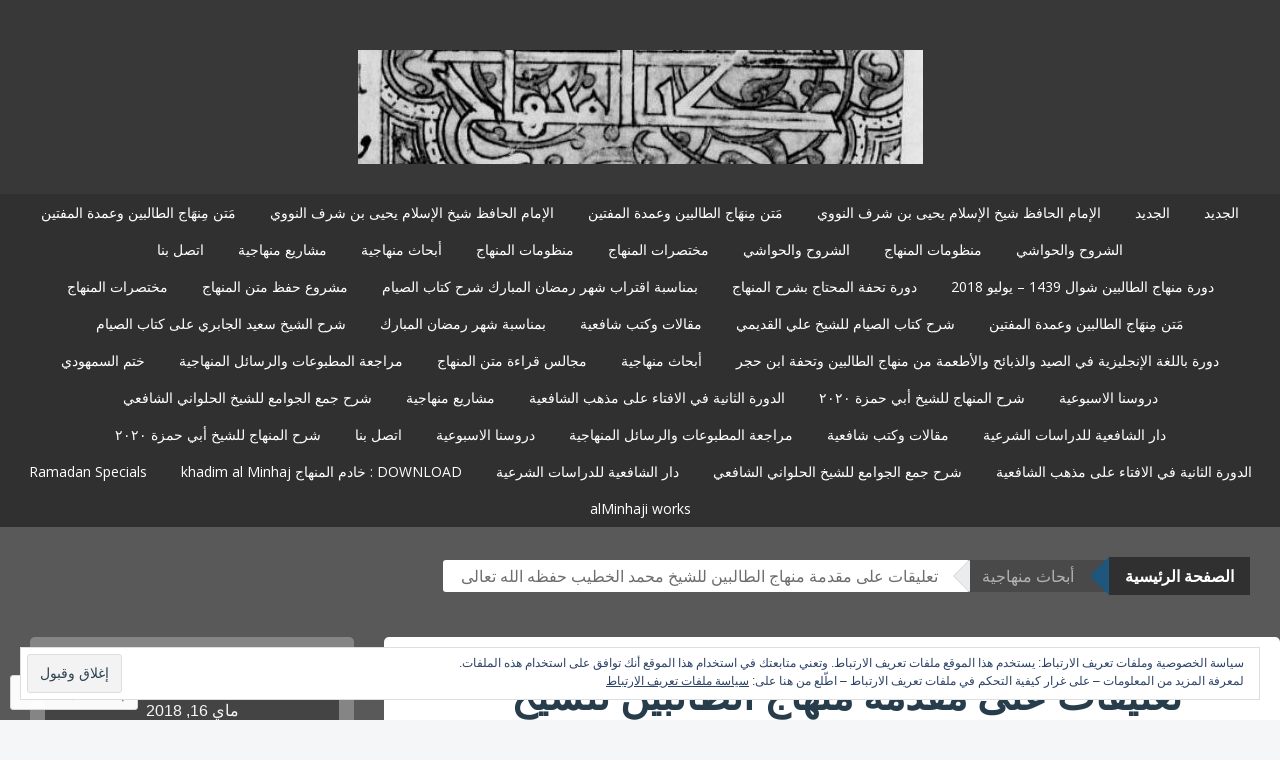

--- FILE ---
content_type: text/html; charset=UTF-8
request_url: https://alminhaji.com/research/shkhatibminintro/
body_size: 39318
content:
<!DOCTYPE html>
<html dir="rtl" lang="ar">
<head>
<meta charset="UTF-8">
<meta name="viewport" content="width=device-width, initial-scale=1">
<title>تعليقات على مقدمة منهاج الطالبين للشيخ محمد الخطيب حفظه الله تعالى | مِنْهَاجُ الطَّالِبِينَ وَعُمْدَةُ المُفْتِينَ</title>
<link rel="profile" href="http://gmpg.org/xfn/11">
<link rel="pingback" href="https://alminhaji.com/xmlrpc.php">
<meta name='robots' content='max-image-preview:large' />

<!-- Async WordPress.com Remote Login -->
<script id="wpcom_remote_login_js">
var wpcom_remote_login_extra_auth = '';
function wpcom_remote_login_remove_dom_node_id( element_id ) {
	var dom_node = document.getElementById( element_id );
	if ( dom_node ) { dom_node.parentNode.removeChild( dom_node ); }
}
function wpcom_remote_login_remove_dom_node_classes( class_name ) {
	var dom_nodes = document.querySelectorAll( '.' + class_name );
	for ( var i = 0; i < dom_nodes.length; i++ ) {
		dom_nodes[ i ].parentNode.removeChild( dom_nodes[ i ] );
	}
}
function wpcom_remote_login_final_cleanup() {
	wpcom_remote_login_remove_dom_node_classes( "wpcom_remote_login_msg" );
	wpcom_remote_login_remove_dom_node_id( "wpcom_remote_login_key" );
	wpcom_remote_login_remove_dom_node_id( "wpcom_remote_login_validate" );
	wpcom_remote_login_remove_dom_node_id( "wpcom_remote_login_js" );
	wpcom_remote_login_remove_dom_node_id( "wpcom_request_access_iframe" );
	wpcom_remote_login_remove_dom_node_id( "wpcom_request_access_styles" );
}

// Watch for messages back from the remote login
window.addEventListener( "message", function( e ) {
	if ( e.origin === "https://r-login.wordpress.com" ) {
		var data = {};
		try {
			data = JSON.parse( e.data );
		} catch( e ) {
			wpcom_remote_login_final_cleanup();
			return;
		}

		if ( data.msg === 'LOGIN' ) {
			// Clean up the login check iframe
			wpcom_remote_login_remove_dom_node_id( "wpcom_remote_login_key" );

			var id_regex = new RegExp( /^[0-9]+$/ );
			var token_regex = new RegExp( /^.*|.*|.*$/ );
			if (
				token_regex.test( data.token )
				&& id_regex.test( data.wpcomid )
			) {
				// We have everything we need to ask for a login
				var script = document.createElement( "script" );
				script.setAttribute( "id", "wpcom_remote_login_validate" );
				script.src = '/remote-login.php?wpcom_remote_login=validate'
					+ '&wpcomid=' + data.wpcomid
					+ '&token=' + encodeURIComponent( data.token )
					+ '&host=' + window.location.protocol
					+ '//' + window.location.hostname
					+ '&postid=789'
					+ '&is_singular=';
				document.body.appendChild( script );
			}

			return;
		}

		// Safari ITP, not logged in, so redirect
		if ( data.msg === 'LOGIN-REDIRECT' ) {
			window.location = 'https://wordpress.com/log-in?redirect_to=' + window.location.href;
			return;
		}

		// Safari ITP, storage access failed, remove the request
		if ( data.msg === 'LOGIN-REMOVE' ) {
			var css_zap = 'html { -webkit-transition: margin-top 1s; transition: margin-top 1s; } /* 9001 */ html { margin-top: 0 !important; } * html body { margin-top: 0 !important; } @media screen and ( max-width: 782px ) { html { margin-top: 0 !important; } * html body { margin-top: 0 !important; } }';
			var style_zap = document.createElement( 'style' );
			style_zap.type = 'text/css';
			style_zap.appendChild( document.createTextNode( css_zap ) );
			document.body.appendChild( style_zap );

			var e = document.getElementById( 'wpcom_request_access_iframe' );
			e.parentNode.removeChild( e );

			document.cookie = 'wordpress_com_login_access=denied; path=/; max-age=31536000';

			return;
		}

		// Safari ITP
		if ( data.msg === 'REQUEST_ACCESS' ) {
			console.log( 'request access: safari' );

			// Check ITP iframe enable/disable knob
			if ( wpcom_remote_login_extra_auth !== 'safari_itp_iframe' ) {
				return;
			}

			// If we are in a "private window" there is no ITP.
			var private_window = false;
			try {
				var opendb = window.openDatabase( null, null, null, null );
			} catch( e ) {
				private_window = true;
			}

			if ( private_window ) {
				console.log( 'private window' );
				return;
			}

			var iframe = document.createElement( 'iframe' );
			iframe.id = 'wpcom_request_access_iframe';
			iframe.setAttribute( 'scrolling', 'no' );
			iframe.setAttribute( 'sandbox', 'allow-storage-access-by-user-activation allow-scripts allow-same-origin allow-top-navigation-by-user-activation' );
			iframe.src = 'https://r-login.wordpress.com/remote-login.php?wpcom_remote_login=request_access&origin=' + encodeURIComponent( data.origin ) + '&wpcomid=' + encodeURIComponent( data.wpcomid );

			var css = 'html { -webkit-transition: margin-top 1s; transition: margin-top 1s; } /* 9001 */ html { margin-top: 46px !important; } * html body { margin-top: 46px !important; } @media screen and ( max-width: 660px ) { html { margin-top: 71px !important; } * html body { margin-top: 71px !important; } #wpcom_request_access_iframe { display: block; height: 71px !important; } } #wpcom_request_access_iframe { border: 0px; height: 46px; position: fixed; top: 0; left: 0; width: 100%; min-width: 100%; z-index: 99999; background: #23282d; } ';

			var style = document.createElement( 'style' );
			style.type = 'text/css';
			style.id = 'wpcom_request_access_styles';
			style.appendChild( document.createTextNode( css ) );
			document.body.appendChild( style );

			document.body.appendChild( iframe );
		}

		if ( data.msg === 'DONE' ) {
			wpcom_remote_login_final_cleanup();
		}
	}
}, false );

// Inject the remote login iframe after the page has had a chance to load
// more critical resources
window.addEventListener( "DOMContentLoaded", function( e ) {
	var iframe = document.createElement( "iframe" );
	iframe.style.display = "none";
	iframe.setAttribute( "scrolling", "no" );
	iframe.setAttribute( "id", "wpcom_remote_login_key" );
	iframe.src = "https://r-login.wordpress.com/remote-login.php"
		+ "?wpcom_remote_login=key"
		+ "&origin=aHR0cHM6Ly9hbG1pbmhhamkuY29t"
		+ "&wpcomid=110790023"
		+ "&time=" + Math.floor( Date.now() / 1000 );
	document.body.appendChild( iframe );
}, false );
</script>
<link rel='dns-prefetch' href='//s0.wp.com' />
<link rel='dns-prefetch' href='//wordpress.com' />
<link rel='dns-prefetch' href='//fonts-api.wp.com' />
<link rel="alternate" type="application/rss+xml" title="مِنْهَاجُ الطَّالِبِينَ وَعُمْدَةُ المُفْتِينَ &raquo; الخلاصة" href="https://alminhaji.com/feed/" />
<link rel="alternate" type="application/rss+xml" title="مِنْهَاجُ الطَّالِبِينَ وَعُمْدَةُ المُفْتِينَ &raquo; خلاصة التعليقات" href="https://alminhaji.com/comments/feed/" />
	<script type="text/javascript">
		/* <![CDATA[ */
		function addLoadEvent(func) {
			var oldonload = window.onload;
			if (typeof window.onload != 'function') {
				window.onload = func;
			} else {
				window.onload = function () {
					oldonload();
					func();
				}
			}
		}
		/* ]]> */
	</script>
	<link crossorigin='anonymous' rel='stylesheet' id='all-css-0-1' href='/_static/??/wp-content/mu-plugins/widgets/eu-cookie-law/templates/rtl/style-rtl.css,/wp-content/mu-plugins/likes/rtl/jetpack-likes-rtl.css?m=1743883414j&cssminify=yes' type='text/css' media='all' />
<style id='wp-emoji-styles-inline-css'>

	img.wp-smiley, img.emoji {
		display: inline !important;
		border: none !important;
		box-shadow: none !important;
		height: 1em !important;
		width: 1em !important;
		margin: 0 0.07em !important;
		vertical-align: -0.1em !important;
		background: none !important;
		padding: 0 !important;
	}
/*# sourceURL=wp-emoji-styles-inline-css */
</style>
<link rel='stylesheet' id='wp-block-library-rtl-css' href='/wp-content/plugins/gutenberg-core/v22.2.0/build/styles/block-library/style-rtl.css?m=1764855221i&#038;ver=22.2.0' media='all' />
<style id='wp-block-library-inline-css'>
.has-text-align-justify {
	text-align:justify;
}
.has-text-align-justify{text-align:justify;}

/*# sourceURL=wp-block-library-inline-css */
</style><link crossorigin='anonymous' rel='stylesheet' id='all-css-0-2' href='/_static/??-eJzTLy/QzcxLzilNSS3WzyrWz01NyUxMzUnNTc0rQeEU5CRWphbp5qSmJyZX6uVm5uklFxfr6OPTDpRD5sM02efaGpoZmFkYGRuZGmQBAHPvL0Y=&cssminify=yes' type='text/css' media='all' />
<style id='global-styles-inline-css'>
:root{--wp--preset--aspect-ratio--square: 1;--wp--preset--aspect-ratio--4-3: 4/3;--wp--preset--aspect-ratio--3-4: 3/4;--wp--preset--aspect-ratio--3-2: 3/2;--wp--preset--aspect-ratio--2-3: 2/3;--wp--preset--aspect-ratio--16-9: 16/9;--wp--preset--aspect-ratio--9-16: 9/16;--wp--preset--color--black: #000000;--wp--preset--color--cyan-bluish-gray: #abb8c3;--wp--preset--color--white: #ffffff;--wp--preset--color--pale-pink: #f78da7;--wp--preset--color--vivid-red: #cf2e2e;--wp--preset--color--luminous-vivid-orange: #ff6900;--wp--preset--color--luminous-vivid-amber: #fcb900;--wp--preset--color--light-green-cyan: #7bdcb5;--wp--preset--color--vivid-green-cyan: #00d084;--wp--preset--color--pale-cyan-blue: #8ed1fc;--wp--preset--color--vivid-cyan-blue: #0693e3;--wp--preset--color--vivid-purple: #9b51e0;--wp--preset--gradient--vivid-cyan-blue-to-vivid-purple: linear-gradient(135deg,rgb(6,147,227) 0%,rgb(155,81,224) 100%);--wp--preset--gradient--light-green-cyan-to-vivid-green-cyan: linear-gradient(135deg,rgb(122,220,180) 0%,rgb(0,208,130) 100%);--wp--preset--gradient--luminous-vivid-amber-to-luminous-vivid-orange: linear-gradient(135deg,rgb(252,185,0) 0%,rgb(255,105,0) 100%);--wp--preset--gradient--luminous-vivid-orange-to-vivid-red: linear-gradient(135deg,rgb(255,105,0) 0%,rgb(207,46,46) 100%);--wp--preset--gradient--very-light-gray-to-cyan-bluish-gray: linear-gradient(135deg,rgb(238,238,238) 0%,rgb(169,184,195) 100%);--wp--preset--gradient--cool-to-warm-spectrum: linear-gradient(135deg,rgb(74,234,220) 0%,rgb(151,120,209) 20%,rgb(207,42,186) 40%,rgb(238,44,130) 60%,rgb(251,105,98) 80%,rgb(254,248,76) 100%);--wp--preset--gradient--blush-light-purple: linear-gradient(135deg,rgb(255,206,236) 0%,rgb(152,150,240) 100%);--wp--preset--gradient--blush-bordeaux: linear-gradient(135deg,rgb(254,205,165) 0%,rgb(254,45,45) 50%,rgb(107,0,62) 100%);--wp--preset--gradient--luminous-dusk: linear-gradient(135deg,rgb(255,203,112) 0%,rgb(199,81,192) 50%,rgb(65,88,208) 100%);--wp--preset--gradient--pale-ocean: linear-gradient(135deg,rgb(255,245,203) 0%,rgb(182,227,212) 50%,rgb(51,167,181) 100%);--wp--preset--gradient--electric-grass: linear-gradient(135deg,rgb(202,248,128) 0%,rgb(113,206,126) 100%);--wp--preset--gradient--midnight: linear-gradient(135deg,rgb(2,3,129) 0%,rgb(40,116,252) 100%);--wp--preset--font-size--small: 13px;--wp--preset--font-size--medium: 20px;--wp--preset--font-size--large: 36px;--wp--preset--font-size--x-large: 42px;--wp--preset--font-family--albert-sans: 'Albert Sans', sans-serif;--wp--preset--font-family--alegreya: Alegreya, serif;--wp--preset--font-family--arvo: Arvo, serif;--wp--preset--font-family--bodoni-moda: 'Bodoni Moda', serif;--wp--preset--font-family--bricolage-grotesque: 'Bricolage Grotesque', sans-serif;--wp--preset--font-family--cabin: Cabin, sans-serif;--wp--preset--font-family--chivo: Chivo, sans-serif;--wp--preset--font-family--commissioner: Commissioner, sans-serif;--wp--preset--font-family--cormorant: Cormorant, serif;--wp--preset--font-family--courier-prime: 'Courier Prime', monospace;--wp--preset--font-family--crimson-pro: 'Crimson Pro', serif;--wp--preset--font-family--dm-mono: 'DM Mono', monospace;--wp--preset--font-family--dm-sans: 'DM Sans', sans-serif;--wp--preset--font-family--dm-serif-display: 'DM Serif Display', serif;--wp--preset--font-family--domine: Domine, serif;--wp--preset--font-family--eb-garamond: 'EB Garamond', serif;--wp--preset--font-family--epilogue: Epilogue, sans-serif;--wp--preset--font-family--fahkwang: Fahkwang, sans-serif;--wp--preset--font-family--figtree: Figtree, sans-serif;--wp--preset--font-family--fira-sans: 'Fira Sans', sans-serif;--wp--preset--font-family--fjalla-one: 'Fjalla One', sans-serif;--wp--preset--font-family--fraunces: Fraunces, serif;--wp--preset--font-family--gabarito: Gabarito, system-ui;--wp--preset--font-family--ibm-plex-mono: 'IBM Plex Mono', monospace;--wp--preset--font-family--ibm-plex-sans: 'IBM Plex Sans', sans-serif;--wp--preset--font-family--ibarra-real-nova: 'Ibarra Real Nova', serif;--wp--preset--font-family--instrument-serif: 'Instrument Serif', serif;--wp--preset--font-family--inter: Inter, sans-serif;--wp--preset--font-family--josefin-sans: 'Josefin Sans', sans-serif;--wp--preset--font-family--jost: Jost, sans-serif;--wp--preset--font-family--libre-baskerville: 'Libre Baskerville', serif;--wp--preset--font-family--libre-franklin: 'Libre Franklin', sans-serif;--wp--preset--font-family--literata: Literata, serif;--wp--preset--font-family--lora: Lora, serif;--wp--preset--font-family--merriweather: Merriweather, serif;--wp--preset--font-family--montserrat: Montserrat, sans-serif;--wp--preset--font-family--newsreader: Newsreader, serif;--wp--preset--font-family--noto-sans-mono: 'Noto Sans Mono', sans-serif;--wp--preset--font-family--nunito: Nunito, sans-serif;--wp--preset--font-family--open-sans: 'Open Sans', sans-serif;--wp--preset--font-family--overpass: Overpass, sans-serif;--wp--preset--font-family--pt-serif: 'PT Serif', serif;--wp--preset--font-family--petrona: Petrona, serif;--wp--preset--font-family--piazzolla: Piazzolla, serif;--wp--preset--font-family--playfair-display: 'Playfair Display', serif;--wp--preset--font-family--plus-jakarta-sans: 'Plus Jakarta Sans', sans-serif;--wp--preset--font-family--poppins: Poppins, sans-serif;--wp--preset--font-family--raleway: Raleway, sans-serif;--wp--preset--font-family--roboto: Roboto, sans-serif;--wp--preset--font-family--roboto-slab: 'Roboto Slab', serif;--wp--preset--font-family--rubik: Rubik, sans-serif;--wp--preset--font-family--rufina: Rufina, serif;--wp--preset--font-family--sora: Sora, sans-serif;--wp--preset--font-family--source-sans-3: 'Source Sans 3', sans-serif;--wp--preset--font-family--source-serif-4: 'Source Serif 4', serif;--wp--preset--font-family--space-mono: 'Space Mono', monospace;--wp--preset--font-family--syne: Syne, sans-serif;--wp--preset--font-family--texturina: Texturina, serif;--wp--preset--font-family--urbanist: Urbanist, sans-serif;--wp--preset--font-family--work-sans: 'Work Sans', sans-serif;--wp--preset--spacing--20: 0.44rem;--wp--preset--spacing--30: 0.67rem;--wp--preset--spacing--40: 1rem;--wp--preset--spacing--50: 1.5rem;--wp--preset--spacing--60: 2.25rem;--wp--preset--spacing--70: 3.38rem;--wp--preset--spacing--80: 5.06rem;--wp--preset--shadow--natural: 6px 6px 9px rgba(0, 0, 0, 0.2);--wp--preset--shadow--deep: 12px 12px 50px rgba(0, 0, 0, 0.4);--wp--preset--shadow--sharp: 6px 6px 0px rgba(0, 0, 0, 0.2);--wp--preset--shadow--outlined: 6px 6px 0px -3px rgb(255, 255, 255), 6px 6px rgb(0, 0, 0);--wp--preset--shadow--crisp: 6px 6px 0px rgb(0, 0, 0);}:where(.is-layout-flex){gap: 0.5em;}:where(.is-layout-grid){gap: 0.5em;}body .is-layout-flex{display: flex;}.is-layout-flex{flex-wrap: wrap;align-items: center;}.is-layout-flex > :is(*, div){margin: 0;}body .is-layout-grid{display: grid;}.is-layout-grid > :is(*, div){margin: 0;}:where(.wp-block-columns.is-layout-flex){gap: 2em;}:where(.wp-block-columns.is-layout-grid){gap: 2em;}:where(.wp-block-post-template.is-layout-flex){gap: 1.25em;}:where(.wp-block-post-template.is-layout-grid){gap: 1.25em;}.has-black-color{color: var(--wp--preset--color--black) !important;}.has-cyan-bluish-gray-color{color: var(--wp--preset--color--cyan-bluish-gray) !important;}.has-white-color{color: var(--wp--preset--color--white) !important;}.has-pale-pink-color{color: var(--wp--preset--color--pale-pink) !important;}.has-vivid-red-color{color: var(--wp--preset--color--vivid-red) !important;}.has-luminous-vivid-orange-color{color: var(--wp--preset--color--luminous-vivid-orange) !important;}.has-luminous-vivid-amber-color{color: var(--wp--preset--color--luminous-vivid-amber) !important;}.has-light-green-cyan-color{color: var(--wp--preset--color--light-green-cyan) !important;}.has-vivid-green-cyan-color{color: var(--wp--preset--color--vivid-green-cyan) !important;}.has-pale-cyan-blue-color{color: var(--wp--preset--color--pale-cyan-blue) !important;}.has-vivid-cyan-blue-color{color: var(--wp--preset--color--vivid-cyan-blue) !important;}.has-vivid-purple-color{color: var(--wp--preset--color--vivid-purple) !important;}.has-black-background-color{background-color: var(--wp--preset--color--black) !important;}.has-cyan-bluish-gray-background-color{background-color: var(--wp--preset--color--cyan-bluish-gray) !important;}.has-white-background-color{background-color: var(--wp--preset--color--white) !important;}.has-pale-pink-background-color{background-color: var(--wp--preset--color--pale-pink) !important;}.has-vivid-red-background-color{background-color: var(--wp--preset--color--vivid-red) !important;}.has-luminous-vivid-orange-background-color{background-color: var(--wp--preset--color--luminous-vivid-orange) !important;}.has-luminous-vivid-amber-background-color{background-color: var(--wp--preset--color--luminous-vivid-amber) !important;}.has-light-green-cyan-background-color{background-color: var(--wp--preset--color--light-green-cyan) !important;}.has-vivid-green-cyan-background-color{background-color: var(--wp--preset--color--vivid-green-cyan) !important;}.has-pale-cyan-blue-background-color{background-color: var(--wp--preset--color--pale-cyan-blue) !important;}.has-vivid-cyan-blue-background-color{background-color: var(--wp--preset--color--vivid-cyan-blue) !important;}.has-vivid-purple-background-color{background-color: var(--wp--preset--color--vivid-purple) !important;}.has-black-border-color{border-color: var(--wp--preset--color--black) !important;}.has-cyan-bluish-gray-border-color{border-color: var(--wp--preset--color--cyan-bluish-gray) !important;}.has-white-border-color{border-color: var(--wp--preset--color--white) !important;}.has-pale-pink-border-color{border-color: var(--wp--preset--color--pale-pink) !important;}.has-vivid-red-border-color{border-color: var(--wp--preset--color--vivid-red) !important;}.has-luminous-vivid-orange-border-color{border-color: var(--wp--preset--color--luminous-vivid-orange) !important;}.has-luminous-vivid-amber-border-color{border-color: var(--wp--preset--color--luminous-vivid-amber) !important;}.has-light-green-cyan-border-color{border-color: var(--wp--preset--color--light-green-cyan) !important;}.has-vivid-green-cyan-border-color{border-color: var(--wp--preset--color--vivid-green-cyan) !important;}.has-pale-cyan-blue-border-color{border-color: var(--wp--preset--color--pale-cyan-blue) !important;}.has-vivid-cyan-blue-border-color{border-color: var(--wp--preset--color--vivid-cyan-blue) !important;}.has-vivid-purple-border-color{border-color: var(--wp--preset--color--vivid-purple) !important;}.has-vivid-cyan-blue-to-vivid-purple-gradient-background{background: var(--wp--preset--gradient--vivid-cyan-blue-to-vivid-purple) !important;}.has-light-green-cyan-to-vivid-green-cyan-gradient-background{background: var(--wp--preset--gradient--light-green-cyan-to-vivid-green-cyan) !important;}.has-luminous-vivid-amber-to-luminous-vivid-orange-gradient-background{background: var(--wp--preset--gradient--luminous-vivid-amber-to-luminous-vivid-orange) !important;}.has-luminous-vivid-orange-to-vivid-red-gradient-background{background: var(--wp--preset--gradient--luminous-vivid-orange-to-vivid-red) !important;}.has-very-light-gray-to-cyan-bluish-gray-gradient-background{background: var(--wp--preset--gradient--very-light-gray-to-cyan-bluish-gray) !important;}.has-cool-to-warm-spectrum-gradient-background{background: var(--wp--preset--gradient--cool-to-warm-spectrum) !important;}.has-blush-light-purple-gradient-background{background: var(--wp--preset--gradient--blush-light-purple) !important;}.has-blush-bordeaux-gradient-background{background: var(--wp--preset--gradient--blush-bordeaux) !important;}.has-luminous-dusk-gradient-background{background: var(--wp--preset--gradient--luminous-dusk) !important;}.has-pale-ocean-gradient-background{background: var(--wp--preset--gradient--pale-ocean) !important;}.has-electric-grass-gradient-background{background: var(--wp--preset--gradient--electric-grass) !important;}.has-midnight-gradient-background{background: var(--wp--preset--gradient--midnight) !important;}.has-small-font-size{font-size: var(--wp--preset--font-size--small) !important;}.has-medium-font-size{font-size: var(--wp--preset--font-size--medium) !important;}.has-large-font-size{font-size: var(--wp--preset--font-size--large) !important;}.has-x-large-font-size{font-size: var(--wp--preset--font-size--x-large) !important;}.has-albert-sans-font-family{font-family: var(--wp--preset--font-family--albert-sans) !important;}.has-alegreya-font-family{font-family: var(--wp--preset--font-family--alegreya) !important;}.has-arvo-font-family{font-family: var(--wp--preset--font-family--arvo) !important;}.has-bodoni-moda-font-family{font-family: var(--wp--preset--font-family--bodoni-moda) !important;}.has-bricolage-grotesque-font-family{font-family: var(--wp--preset--font-family--bricolage-grotesque) !important;}.has-cabin-font-family{font-family: var(--wp--preset--font-family--cabin) !important;}.has-chivo-font-family{font-family: var(--wp--preset--font-family--chivo) !important;}.has-commissioner-font-family{font-family: var(--wp--preset--font-family--commissioner) !important;}.has-cormorant-font-family{font-family: var(--wp--preset--font-family--cormorant) !important;}.has-courier-prime-font-family{font-family: var(--wp--preset--font-family--courier-prime) !important;}.has-crimson-pro-font-family{font-family: var(--wp--preset--font-family--crimson-pro) !important;}.has-dm-mono-font-family{font-family: var(--wp--preset--font-family--dm-mono) !important;}.has-dm-sans-font-family{font-family: var(--wp--preset--font-family--dm-sans) !important;}.has-dm-serif-display-font-family{font-family: var(--wp--preset--font-family--dm-serif-display) !important;}.has-domine-font-family{font-family: var(--wp--preset--font-family--domine) !important;}.has-eb-garamond-font-family{font-family: var(--wp--preset--font-family--eb-garamond) !important;}.has-epilogue-font-family{font-family: var(--wp--preset--font-family--epilogue) !important;}.has-fahkwang-font-family{font-family: var(--wp--preset--font-family--fahkwang) !important;}.has-figtree-font-family{font-family: var(--wp--preset--font-family--figtree) !important;}.has-fira-sans-font-family{font-family: var(--wp--preset--font-family--fira-sans) !important;}.has-fjalla-one-font-family{font-family: var(--wp--preset--font-family--fjalla-one) !important;}.has-fraunces-font-family{font-family: var(--wp--preset--font-family--fraunces) !important;}.has-gabarito-font-family{font-family: var(--wp--preset--font-family--gabarito) !important;}.has-ibm-plex-mono-font-family{font-family: var(--wp--preset--font-family--ibm-plex-mono) !important;}.has-ibm-plex-sans-font-family{font-family: var(--wp--preset--font-family--ibm-plex-sans) !important;}.has-ibarra-real-nova-font-family{font-family: var(--wp--preset--font-family--ibarra-real-nova) !important;}.has-instrument-serif-font-family{font-family: var(--wp--preset--font-family--instrument-serif) !important;}.has-inter-font-family{font-family: var(--wp--preset--font-family--inter) !important;}.has-josefin-sans-font-family{font-family: var(--wp--preset--font-family--josefin-sans) !important;}.has-jost-font-family{font-family: var(--wp--preset--font-family--jost) !important;}.has-libre-baskerville-font-family{font-family: var(--wp--preset--font-family--libre-baskerville) !important;}.has-libre-franklin-font-family{font-family: var(--wp--preset--font-family--libre-franklin) !important;}.has-literata-font-family{font-family: var(--wp--preset--font-family--literata) !important;}.has-lora-font-family{font-family: var(--wp--preset--font-family--lora) !important;}.has-merriweather-font-family{font-family: var(--wp--preset--font-family--merriweather) !important;}.has-montserrat-font-family{font-family: var(--wp--preset--font-family--montserrat) !important;}.has-newsreader-font-family{font-family: var(--wp--preset--font-family--newsreader) !important;}.has-noto-sans-mono-font-family{font-family: var(--wp--preset--font-family--noto-sans-mono) !important;}.has-nunito-font-family{font-family: var(--wp--preset--font-family--nunito) !important;}.has-open-sans-font-family{font-family: var(--wp--preset--font-family--open-sans) !important;}.has-overpass-font-family{font-family: var(--wp--preset--font-family--overpass) !important;}.has-pt-serif-font-family{font-family: var(--wp--preset--font-family--pt-serif) !important;}.has-petrona-font-family{font-family: var(--wp--preset--font-family--petrona) !important;}.has-piazzolla-font-family{font-family: var(--wp--preset--font-family--piazzolla) !important;}.has-playfair-display-font-family{font-family: var(--wp--preset--font-family--playfair-display) !important;}.has-plus-jakarta-sans-font-family{font-family: var(--wp--preset--font-family--plus-jakarta-sans) !important;}.has-poppins-font-family{font-family: var(--wp--preset--font-family--poppins) !important;}.has-raleway-font-family{font-family: var(--wp--preset--font-family--raleway) !important;}.has-roboto-font-family{font-family: var(--wp--preset--font-family--roboto) !important;}.has-roboto-slab-font-family{font-family: var(--wp--preset--font-family--roboto-slab) !important;}.has-rubik-font-family{font-family: var(--wp--preset--font-family--rubik) !important;}.has-rufina-font-family{font-family: var(--wp--preset--font-family--rufina) !important;}.has-sora-font-family{font-family: var(--wp--preset--font-family--sora) !important;}.has-source-sans-3-font-family{font-family: var(--wp--preset--font-family--source-sans-3) !important;}.has-source-serif-4-font-family{font-family: var(--wp--preset--font-family--source-serif-4) !important;}.has-space-mono-font-family{font-family: var(--wp--preset--font-family--space-mono) !important;}.has-syne-font-family{font-family: var(--wp--preset--font-family--syne) !important;}.has-texturina-font-family{font-family: var(--wp--preset--font-family--texturina) !important;}.has-urbanist-font-family{font-family: var(--wp--preset--font-family--urbanist) !important;}.has-work-sans-font-family{font-family: var(--wp--preset--font-family--work-sans) !important;}
/*# sourceURL=global-styles-inline-css */
</style>

<style id='classic-theme-styles-inline-css'>
/*! This file is auto-generated */
.wp-block-button__link{color:#fff;background-color:#32373c;border-radius:9999px;box-shadow:none;text-decoration:none;padding:calc(.667em + 2px) calc(1.333em + 2px);font-size:1.125em}.wp-block-file__button{background:#32373c;color:#fff;text-decoration:none}
/*# sourceURL=/wp-includes/css/classic-themes.min.css */
</style>
<link crossorigin='anonymous' rel='stylesheet' id='all-css-6-1' href='/_static/??-eJx9jlsKwkAMRTdkDNqi/ohrcdpQo/NikqG6e1MUiyj9GSaXe3KCY4YuRaWoGCpkXweOgl0qZHnIZ0VrBOr5TJ6C1dadyAr/YyP3A6nhIljUv2dQuivYvIhm04FzuZAI2Bu4BtCLOWWJM2q6CjzfaBZ/pbOaMSZl2yKfz8/ulxJzdeh4AFeSJQVFH56m8ikcN/u2PTS7ZttcnzHJd6k=&cssminify=yes' type='text/css' media='all' />
<link rel='stylesheet' id='big-brother-gentium-css' href='https://fonts-api.wp.com/css?family=Gentium+Basic%3A400%2C700%2C400italic%2C700italic&#038;subset=latin%2Clatin-ext&#038;ver=6.9-RC2-61304' media='all' />
<link rel='stylesheet' id='big-brother-open-sans-css' href='https://fonts-api.wp.com/css?family=Open+Sans%3A400%2C800&#038;subset=latin%2Clatin-ext&#038;ver=6.9-RC2-61304' media='all' />
<link crossorigin='anonymous' rel='stylesheet' id='all-css-10-1' href='/_static/??-eJxtjl0OAiEMhC8kNv6sGx+MRzFAKrJCS6Bk4+1ljYkYfZtv0pkpzElZJkESiFWlUJ2nAhNK0vb+ZiiV4OLJgkPC7Fug9DJL6FA1XNtSVtB1yw0jFkjVgPFOmczNybB0FnkEVHOyHH9i3UsZTWDXpIN29dr8WH83u7BDVoGtFs/0BeoatM9L9BxPm3HYbcfjYT9MT4qFaKc=&cssminify=yes' type='text/css' media='all' />
<link crossorigin='anonymous' rel='stylesheet' id='print-css-11-1' href='/wp-content/mu-plugins/global-print/rtl/global-print-rtl.css?m=1465851035i&cssminify=yes' type='text/css' media='print' />
<style id='jetpack-global-styles-frontend-style-inline-css'>
:root { --font-headings: unset; --font-base: unset; --font-headings-default: -apple-system,BlinkMacSystemFont,"Segoe UI",Roboto,Oxygen-Sans,Ubuntu,Cantarell,"Helvetica Neue",sans-serif; --font-base-default: -apple-system,BlinkMacSystemFont,"Segoe UI",Roboto,Oxygen-Sans,Ubuntu,Cantarell,"Helvetica Neue",sans-serif;}
/*# sourceURL=jetpack-global-styles-frontend-style-inline-css */
</style>
<link crossorigin='anonymous' rel='stylesheet' id='all-css-14-1' href='/_static/??-eJyNjUEKAjEMRS9kDeqMgwvxKFLb0nZMkzJJEW9vETeDIO7eh8f78KjGMWkghdJMxRYzCcxBq3X3zwZpBIV9wyAgyS7BW++fb8wUt05kA3+HrpkcCLts0SBHltX4imkKpd+mARZFiMi3rnb8Ia6lSznvpvGwn07HYZxfOuBY6Q==&cssminify=yes' type='text/css' media='all' />
<script type="text/javascript" id="wpcom-actionbar-placeholder-js-extra">
/* <![CDATA[ */
var actionbardata = {"siteID":"110790023","postID":"789","siteURL":"https://alminhaji.com","xhrURL":"https://alminhaji.com/wp-admin/admin-ajax.php","nonce":"7ed99205b0","isLoggedIn":"","statusMessage":"","subsEmailDefault":"instantly","proxyScriptUrl":"https://s0.wp.com/wp-content/js/wpcom-proxy-request.js?m=1513050504i&amp;ver=20211021","shortlink":"https://wp.me/P7uRxR-cJ","i18n":{"followedText":"\u0633\u062a\u0638\u0647\u0631 \u0645\u0642\u0627\u0644\u0627\u062a \u062c\u062f\u064a\u062f\u0629 \u0645\u0646 \u0647\u0630\u0627 \u0627\u0644\u0645\u0648\u0642\u0639 \u0639\u0644\u0649 \u003Ca href=\"https://wordpress.com/reader\"\u003E\u0642\u0627\u0631\u0626\u0643 \u003C/a\u003E","foldBar":"\u0637\u064a \u0647\u0630\u0627 \u0627\u0644\u0634\u0631\u064a\u0637","unfoldBar":"\u062a\u0648\u0633\u064a\u0639 \u0647\u0630\u0627 \u0627\u0644\u0634\u0631\u064a\u0637","shortLinkCopied":"\u062a\u0645 \u0646\u0633\u062e \u0627\u062e\u062a\u0635\u0627\u0631 \u0627\u0644\u0631\u0627\u0628\u0637 \u0625\u0644\u0649 \u0627\u0644\u062d\u0627\u0641\u0638\u0629."}};
//# sourceURL=wpcom-actionbar-placeholder-js-extra
/* ]]> */
</script>
<script type="text/javascript" id="jetpack-mu-wpcom-settings-js-before">
/* <![CDATA[ */
var JETPACK_MU_WPCOM_SETTINGS = {"assetsUrl":"https://s0.wp.com/wp-content/mu-plugins/jetpack-mu-wpcom-plugin/sun/jetpack_vendor/automattic/jetpack-mu-wpcom/src/build/"};
//# sourceURL=jetpack-mu-wpcom-settings-js-before
/* ]]> */
</script>
<script crossorigin='anonymous' type='text/javascript'  src='/_static/??/wp-content/js/rlt-proxy.js,/wp-content/blog-plugins/wordads-classes/js/cmp/v2/cmp-non-gdpr.js?m=1720530689j'></script>
<script type="text/javascript" id="rlt-proxy-js-after">
/* <![CDATA[ */
	rltInitialize( {"token":null,"iframeOrigins":["https:\/\/widgets.wp.com"]} );
//# sourceURL=rlt-proxy-js-after
/* ]]> */
</script>
<link rel="EditURI" type="application/rsd+xml" title="RSD" href="https://alminhaji.wordpress.com/xmlrpc.php?rsd" />
<link rel="stylesheet" href="https://s0.wp.com/wp-content/themes/pub/big-brother/rtl.css?m=1467235097" type="text/css" media="screen" /><meta name="generator" content="WordPress.com" />
<link rel="canonical" href="https://alminhaji.com/research/shkhatibminintro/" />
<link rel='shortlink' href='https://wp.me/P7uRxR-cJ' />
<link rel="alternate" type="application/json+oembed" href="https://public-api.wordpress.com/oembed/?format=json&amp;url=https%3A%2F%2Falminhaji.com%2Fresearch%2Fshkhatibminintro%2F&amp;for=wpcom-auto-discovery" /><link rel="alternate" type="application/xml+oembed" href="https://public-api.wordpress.com/oembed/?format=xml&amp;url=https%3A%2F%2Falminhaji.com%2Fresearch%2Fshkhatibminintro%2F&amp;for=wpcom-auto-discovery" />
<!-- Jetpack Open Graph Tags -->
<meta property="og:type" content="article" />
<meta property="og:title" content="تعليقات على مقدمة منهاج الطالبين للشيخ محمد الخطيب حفظه الله تعالى" />
<meta property="og:url" content="https://alminhaji.com/research/shkhatibminintro/" />
<meta property="og:description" content="تعليقات على مقدمة منهاج الطالبين للشيخ محمد الخطيب" />
<meta property="article:published_time" content="2017-11-05T14:17:54+00:00" />
<meta property="article:modified_time" content="2017-11-06T13:53:41+00:00" />
<meta property="og:site_name" content="مِنْهَاجُ الطَّالِبِينَ وَعُمْدَةُ المُفْتِينَ" />
<meta property="og:image" content="https://secure.gravatar.com/blavatar/6de6dfd59f9c34b53b12ae9a40500a453d0ca67a41d31ad9a0c03c3c8f00ba29?s=200&#038;ts=1767996953" />
<meta property="og:image:width" content="200" />
<meta property="og:image:height" content="200" />
<meta property="og:image:alt" content="" />
<meta property="og:locale" content="ar_AR" />
<meta property="article:publisher" content="https://www.facebook.com/WordPresscom" />
<meta name="twitter:creator" content="@alminhaji" />
<meta name="twitter:site" content="@alminhaji" />
<meta name="twitter:text:title" content="تعليقات على مقدمة منهاج الطالبين للشيخ محمد الخطيب حفظه الله&nbsp;تعالى" />
<meta name="twitter:image" content="https://secure.gravatar.com/blavatar/6de6dfd59f9c34b53b12ae9a40500a453d0ca67a41d31ad9a0c03c3c8f00ba29?s=240" />
<meta name="twitter:card" content="summary" />

<!-- End Jetpack Open Graph Tags -->
<link rel="shortcut icon" type="image/x-icon" href="https://secure.gravatar.com/blavatar/6de6dfd59f9c34b53b12ae9a40500a453d0ca67a41d31ad9a0c03c3c8f00ba29?s=32" sizes="16x16" />
<link rel="icon" type="image/x-icon" href="https://secure.gravatar.com/blavatar/6de6dfd59f9c34b53b12ae9a40500a453d0ca67a41d31ad9a0c03c3c8f00ba29?s=32" sizes="16x16" />
<link rel="apple-touch-icon" href="https://secure.gravatar.com/blavatar/6de6dfd59f9c34b53b12ae9a40500a453d0ca67a41d31ad9a0c03c3c8f00ba29?s=114" />
<link rel="search" type="application/opensearchdescription+xml" href="https://alminhaji.com/osd.xml" title="مِنْهَاجُ الطَّالِبِينَ وَعُمْدَةُ المُفْتِينَ" />
<link rel="search" type="application/opensearchdescription+xml" href="https://s1.wp.com/opensearch.xml" title="WordPress.com" />
<meta name="theme-color" content="#595959" />
	<style type="text/css">
	body {font-family: Tahoma, Arial, sans-serif;}
	</style>
	<style>
.milestone-widget {
	--milestone-text-color: #444444;
	--milestone-bg-color: #f5f6f7;
	--milestone-border-color:#a6b7c0;
}
</style>
		<meta name="description" content="تعليقات على مقدمة منهاج الطالبين للشيخ محمد الخطيب" />
	<style type="text/css">
			.site-title,
		.site-description {
			position: absolute;
			clip: rect(1px, 1px, 1px, 1px);
		}
		</style>
	<style type="text/css" id="custom-background-css">
body.custom-background { background-color: #595959; }
</style>
			<script type="text/javascript">

			window.doNotSellCallback = function() {

				var linkElements = [
					'a[href="https://wordpress.com/?ref=footer_blog"]',
					'a[href="https://wordpress.com/?ref=footer_website"]',
					'a[href="https://wordpress.com/?ref=vertical_footer"]',
					'a[href^="https://wordpress.com/?ref=footer_segment_"]',
				].join(',');

				var dnsLink = document.createElement( 'a' );
				dnsLink.href = 'https://wordpress.com/ar/advertising-program-optout/';
				dnsLink.classList.add( 'do-not-sell-link' );
				dnsLink.rel = 'nofollow';
				dnsLink.style.marginLeft = '0.5em';
				dnsLink.textContent = 'عدم بيع معلوماتي الشخصية أو مشاركتها';

				var creditLinks = document.querySelectorAll( linkElements );

				if ( 0 === creditLinks.length ) {
					return false;
				}

				Array.prototype.forEach.call( creditLinks, function( el ) {
					el.insertAdjacentElement( 'afterend', dnsLink );
				});

				return true;
			};

		</script>
		<style type="text/css" id="custom-colors-css">
	@media screen and ( max-width: 767px ) {
		.breadcrumbs-root,
		.breadcrumbs-root:visited,
		.breadcrumbs-ancestor {
			background-color: transparent !important;
			color: inherit !important;
		}
	}
	@media screen and ( max-width: 959px ) {
		.main-navigation ul ul,
		.main-navigation ul ul li,
		.main-navigation li:hover,
		.main-navigation li:hover a {
			background-color: transparent !important;
			color: #fff !important;
		}
	}
body { color: #444444;}
.widget { color: #DBDBDB;}
.widget-title { color: #DBDBDB;}
.widget, .site-footer { background-color: #eaecee;}
.widget, .site-footer { background-color: rgba( 234, 236, 238, 0.3 );}
.widget { border-top-color: #eaecee;}
.widget { border-top-color: rgba( 234, 236, 238, 0.2 );}
.site-title a,.site-title a:visited, .site-description { color: #FFFFFF;}
::selection, :selection { color: #FFFFFF;}
.breadcrumbs-root, .breadcrumbs-root:visited { color: #FFFFFF;}
.main-navigation ul ul li, .main-navigation li:hover { background-color: #ffffff;}
.menu-toggle { color: #FFFFFF;}
.breadcrumbs-current { color: #6D6D6D;}
.site-footer, .site-info { color: #E2EEF7;}
.nav-previous a, .nav-next a,.nav-previous a:visited, .nav-next a:visited,.nav-previous a:hover, .nav-next a:hover { color: #FFFFFF;}
.main-navigation a, .main-navigation a:visited { color: #FFFFFF;}
button:hover, html input[type="button"]:hover, input[type="reset"]:hover, input[type="submit"]:hover, .button:hover, button, html input[type="button"], input[type="reset"], input[type="submit"], .button, .button:visited, #infinite-handle span, #infinite-handle span:hover { color: #FFFFFF;}
body, #infinite-footer { background-color: #595959;}
.entry-title a { color: #3D3D3D;}
.custom-background .site-footer { border-color: #3d3d3d;}
::selection, :selection { background-color: #3d3d3d;}
.nav-previous a, .nav-next a { background-color: #3d3d3d;}
.main-navigation li:hover a, .main-navigation li:hover a:visited { color: #3D3D3D;}
.breadcrumbs-ancestor a,.breadcrumbs-ancestor a:visited { color: #B2B2B2;}
a, a:visited, .comment-metadata .comment-edit-link, .comment-metadata .comment-edit-link:visited { color: #3D3D3D;}
.widget a, .widget a:visited, .widget a:hover, .widget a:focus, .widget a:active { color: #DBDBDB;}
a:hover, a:focus, a:active { color: #3D3D3D;}
.site-footer a, .site-footer a:visited, .site-footer a:hover,.site-footer a:focus,.site-footer a:active { color: #DBDBDB;}
.main-navigation { background-color: #303030;}
.main-navigation.has-header { background-color: #3d3d3d;}
.main-navigation.has-header { background-color: rgba( 61, 61, 61, 0.6 );}
.menu-toggle, .main-navigation.toggled > div > ul { background-color: #303030;}
.breadcrumbs-ancestor a:before, .breadcrumbs-ancestor.cat-parents .sep:before { border-left-color: #353535;}
.breadcrumbs-root, .breadcrumbs-root:visited { background-color: #303030;}
.breadcrumbs-root:before { border-left-color: #303030;}
.main-navigation ul li a { border-bottom-color: #383838;}
.main-navigation.toggled > div > ul { border-top-color: #383838;}
.page-title { color: #3D3D3D;}
.site-header { background-color: #383838;}
blockquote { border-color: #303030;}
button, html input[type="button"], input[type="reset"], input[type="submit"], .button, .button:visited, #infinite-handle span { background-color: #383838;}
.breadcrumbs-ancestor { background-color: #494949;}
.breadcrumbs-ancestor a:after, .breadcrumbs-ancestor.cat-parents .sep:after { border-left-color: #494949;}
.main-navigation ul ul { border-color: #3d3d3d;}
.main-navigation ul ul { border-color: rgba( 61, 61, 61, 0.5 );}
.main-navigation ul ul li, .main-navigation li:hover a { background-color: #3d3d3d;}
.main-navigation ul ul li, .main-navigation li:hover a { background-color: rgba( 61, 61, 61, 0.3 );}
button:hover, html input[type="button"]:hover, input[type="reset"]:hover, input[type="submit"]:hover, .button:hover { background-color: #424242;}
</style>
<script type="text/javascript">
	window.google_analytics_uacct = "UA-52447-2";
</script>

<script type="text/javascript">
	var _gaq = _gaq || [];
	_gaq.push(['_setAccount', 'UA-52447-2']);
	_gaq.push(['_gat._anonymizeIp']);
	_gaq.push(['_setDomainName', 'none']);
	_gaq.push(['_setAllowLinker', true]);
	_gaq.push(['_initData']);
	_gaq.push(['_trackPageview']);

	(function() {
		var ga = document.createElement('script'); ga.type = 'text/javascript'; ga.async = true;
		ga.src = ('https:' == document.location.protocol ? 'https://ssl' : 'http://www') + '.google-analytics.com/ga.js';
		(document.getElementsByTagName('head')[0] || document.getElementsByTagName('body')[0]).appendChild(ga);
	})();
</script>

<link crossorigin='anonymous' rel='stylesheet' id='all-css-0-3' href='/_static/??-eJydzE0KwkAMhuELOQ31B3UhHkXsNJS0M0loMhRv74iCuLS77yXhgUVDFHZkh1yCpjIQG4zoeo/Tp8EKQ5a+JDRYqB/QDTLVcmH8rvC+NdFsA6thFw0qVpf5I+Gf2o04Qlco9TU7izOpk9Tfn2oy8So4SZyqtZDi/AKu+dIeD7vzqd232/EJTEp+1Q==&cssminify=yes' type='text/css' media='all' />
<link rel='stylesheet' id='jetpack-carousel-rtl-css' href='/wp-content/mu-plugins/jetpack-plugin/sun/modules/carousel/jetpack-carousel-rtl.css?m=1753279645i&#038;ver=15.5-a.0' media='all' />
<link rel='stylesheet' id='jetpack-slideshow-rtl-css' href='/wp-content/mu-plugins/jetpack-plugin/sun/modules/shortcodes/css/slideshow-shortcode-rtl.css?m=1752872378i&#038;ver=15.5-a.0' media='all' />
</head>

<body class="rtl wp-singular page-template-default page page-id-789 page-child parent-pageid-199 custom-background wp-custom-logo wp-theme-pubbig-brother customizer-styles-applied jetpack-reblog-enabled has-site-logo">
<div id="page" class="hfeed site">
	<a class="skip-link screen-reader-text" href="#content">تخطى إلى المحتوى </a>
		<header id="masthead" class="site-header clearfix" role="banner">
				<div class="site-branding">
			<a href="https://alminhaji.com/" class="site-logo-link" rel="home" itemprop="url"><img width="565" height="114" src="https://alminhaji.com/wp-content/uploads/2016/05/cropped-56350d3e-c1b9-4d6e-a0d6-be9066a03a16.jpg?w=565" class="site-logo attachment-big-brother-logo" alt="" decoding="async" data-size="big-brother-logo" itemprop="logo" srcset="https://alminhaji.com/wp-content/uploads/2016/05/cropped-56350d3e-c1b9-4d6e-a0d6-be9066a03a16.jpg 565w, https://alminhaji.com/wp-content/uploads/2016/05/cropped-56350d3e-c1b9-4d6e-a0d6-be9066a03a16.jpg?w=150 150w, https://alminhaji.com/wp-content/uploads/2016/05/cropped-56350d3e-c1b9-4d6e-a0d6-be9066a03a16.jpg?w=300 300w" sizes="(max-width: 565px) 100vw, 565px" data-attachment-id="36" data-permalink="https://alminhaji.com/cropped-56350d3e-c1b9-4d6e-a0d6-be9066a03a16-jpg/" data-orig-file="https://alminhaji.com/wp-content/uploads/2016/05/cropped-56350d3e-c1b9-4d6e-a0d6-be9066a03a16.jpg" data-orig-size="565,114" data-comments-opened="1" data-image-meta="{&quot;aperture&quot;:&quot;0&quot;,&quot;credit&quot;:&quot;&quot;,&quot;camera&quot;:&quot;&quot;,&quot;caption&quot;:&quot;&quot;,&quot;created_timestamp&quot;:&quot;0&quot;,&quot;copyright&quot;:&quot;&quot;,&quot;focal_length&quot;:&quot;0&quot;,&quot;iso&quot;:&quot;0&quot;,&quot;shutter_speed&quot;:&quot;0&quot;,&quot;title&quot;:&quot;&quot;,&quot;orientation&quot;:&quot;0&quot;}" data-image-title="cropped-56350d3e-c1b9-4d6e-a0d6-be9066a03a16.jpg" data-image-description="" data-image-caption="" data-medium-file="https://alminhaji.com/wp-content/uploads/2016/05/cropped-56350d3e-c1b9-4d6e-a0d6-be9066a03a16.jpg?w=300" data-large-file="https://alminhaji.com/wp-content/uploads/2016/05/cropped-56350d3e-c1b9-4d6e-a0d6-be9066a03a16.jpg?w=565" /></a>			<h1 class="site-title"><a href="https://alminhaji.com/" rel="home">مِنْهَاجُ الطَّالِبِينَ وَعُمْدَةُ المُفْتِينَ</a></h1>
			<h2 class="site-description">كل ما يتعلق بمنهاج الطالبين للإمام النووي رحمه الله تعالى</h2>
		</div>

		<nav id="site-navigation" class="main-navigation nav-horizontal" role="navigation">
			<button class="menu-toggle" aria-controls="primary-menu" aria-expanded="false">القائمة</button>
			<div class="menu-primary-container"><ul id="primary-menu" class="menu"><li id="menu-item-7252" class="menu-item menu-item-type-post_type menu-item-object-page menu-item-7252"><a href="https://alminhaji.com/blog/">الجديد</a></li>
<li id="menu-item-977" class="menu-item menu-item-type-post_type menu-item-object-page menu-item-977"><a href="https://alminhaji.com/blog/">الجديد</a></li>
<li id="menu-item-26" class="menu-item menu-item-type-post_type menu-item-object-page menu-item-26"><a href="https://alminhaji.com/nawawi/">الإمام الحافظ شيخ الإسلام يحيى بن شرف النووي</a></li>
<li id="menu-item-40" class="menu-item menu-item-type-post_type menu-item-object-page menu-item-home menu-item-has-children menu-item-40"><a href="https://alminhaji.com/">مَتن مِنهَاج الطالبين وعمدة المفتين</a>
<ul class="sub-menu">
	<li id="menu-item-274" class="menu-item menu-item-type-post_type menu-item-object-page menu-item-has-children menu-item-274"><a href="https://alminhaji.com/matn-2/ktab/">عن المتن</a>
	<ul class="sub-menu">
		<li id="menu-item-278" class="menu-item menu-item-type-post_type menu-item-object-page menu-item-278"><a href="https://alminhaji.com/matn-2/ktab/miwopd/">تحميل ورد وبي دي إف</a></li>
		<li id="menu-item-810" class="menu-item menu-item-type-post_type menu-item-object-page menu-item-810"><a href="https://alminhaji.com/matn-2/ktab/editions/">طبعات المنهاج</a></li>
		<li id="menu-item-583" class="menu-item menu-item-type-post_type menu-item-object-page menu-item-583"><a href="https://alminhaji.com/matn-2/ktab/terms/">مصطلحات المنهاج</a></li>
		<li id="menu-item-261" class="menu-item menu-item-type-post_type menu-item-object-page menu-item-has-children menu-item-261"><a href="https://alminhaji.com/matn-2/ktab/audiobook/">القراءة الصوتية لمتن المنهاج</a>
		<ul class="sub-menu">
			<li id="menu-item-262" class="menu-item menu-item-type-post_type menu-item-object-page menu-item-262"><a href="https://alminhaji.com/matn-2/ktab/audiobook/shizamiminhaj/">قراءة الشيظمي</a></li>
		</ul>
</li>
		<li id="menu-item-327" class="menu-item menu-item-type-post_type menu-item-object-page menu-item-has-children menu-item-327"><a href="https://alminhaji.com/matn-2/ktab/otherlang/">المنهاج بلغات أخرى</a>
		<ul class="sub-menu">
			<li id="menu-item-431" class="menu-item menu-item-type-post_type menu-item-object-page menu-item-431"><a href="https://alminhaji.com/matn-2/ktab/otherlang/english/">Minhaj in English</a></li>
			<li id="menu-item-504" class="menu-item menu-item-type-post_type menu-item-object-page menu-item-504"><a href="https://alminhaji.com/matn-2/ktab/otherlang/french/">Minhaj in French</a></li>
			<li id="menu-item-445" class="menu-item menu-item-type-post_type menu-item-object-page menu-item-445"><a href="https://alminhaji.com/matn-2/ktab/otherlang/somali/">Minhaj in Somali</a></li>
			<li id="menu-item-1012" class="menu-item menu-item-type-post_type menu-item-object-page menu-item-1012"><a href="https://alminhaji.com/matn-2/ktab/otherlang/kurdi/">Minhaj in Kurdi</a></li>
		</ul>
</li>
		<li id="menu-item-276" class="menu-item menu-item-type-post_type menu-item-object-page menu-item-276"><a href="https://alminhaji.com/matn-2/ktab/said/">ما قيل في المنهاج</a></li>
		<li id="menu-item-549" class="menu-item menu-item-type-post_type menu-item-object-page menu-item-549"><a href="https://alminhaji.com/matn-2/ktab/mena/">من حفظ المنهاج ولقب به</a></li>
		<li id="menu-item-275" class="menu-item menu-item-type-post_type menu-item-object-page menu-item-275"><a href="https://alminhaji.com/matn-2/ktab/index/">فهرسة المنهاج</a></li>
		<li id="menu-item-279" class="menu-item menu-item-type-post_type menu-item-object-page menu-item-has-children menu-item-279"><a href="https://alminhaji.com/matn-2/ktab/chains/">أسانيد المنهاج</a>
		<ul class="sub-menu">
			<li id="menu-item-852" class="menu-item menu-item-type-post_type menu-item-object-page menu-item-has-children menu-item-852"><a href="https://alminhaji.com/matn-2/ktab/chains/riwaya/">مجالس إقراء متن منهاج الطالبين</a>
			<ul class="sub-menu">
				<li id="menu-item-908" class="menu-item menu-item-type-post_type menu-item-object-page menu-item-908"><a href="https://alminhaji.com/matn-2/ktab/chains/riwaya/shmaqramiminhaj/">مقرأة المنهاج مع الشيخ أحمد المقرمي حفظه الله تعالى</a></li>
				<li id="menu-item-926" class="menu-item menu-item-type-post_type menu-item-object-page menu-item-926"><a href="https://alminhaji.com/matn-2/ktab/chains/riwaya/minhajhalawani/">مقرأة المنهاج مع الشيخ أحمد الحلواني حفظه الله تعالى</a></li>
			</ul>
</li>
		</ul>
</li>
		<li id="menu-item-277" class="menu-item menu-item-type-post_type menu-item-object-page menu-item-277"><a href="https://alminhaji.com/matn-2/ktab/makhtut/">مخطوطات المنهاج</a></li>
	</ul>
</li>
	<li id="menu-item-123" class="menu-item menu-item-type-post_type menu-item-object-page menu-item-123"><a href="https://alminhaji.com/matn-2/pure/">كتاب الطهارة</a></li>
	<li id="menu-item-140" class="menu-item menu-item-type-post_type menu-item-object-page menu-item-140"><a href="https://alminhaji.com/matn-2/prayer/">كتاب الصلاة</a></li>
	<li id="menu-item-540" class="menu-item menu-item-type-post_type menu-item-object-page menu-item-540"><a href="https://alminhaji.com/matn-2/congr/">كتاب صلاة الجماعة</a></li>
	<li id="menu-item-143" class="menu-item menu-item-type-post_type menu-item-object-page menu-item-143"><a href="https://alminhaji.com/matn-2/funeral/">كتاب الجنائز</a></li>
	<li id="menu-item-308" class="menu-item menu-item-type-post_type menu-item-object-page menu-item-308"><a href="https://alminhaji.com/matn-2/fast/">كتاب الزكاة</a></li>
	<li id="menu-item-335" class="menu-item menu-item-type-post_type menu-item-object-page menu-item-335"><a href="https://alminhaji.com/matn-2/fasting/">كتاب الصيام</a></li>
	<li id="menu-item-383" class="menu-item menu-item-type-post_type menu-item-object-page menu-item-383"><a href="https://alminhaji.com/matn-2/retreat/">كتاب الإعتكاف</a></li>
	<li id="menu-item-535" class="menu-item menu-item-type-post_type menu-item-object-page menu-item-535"><a href="https://alminhaji.com/matn-2/hajj/">كتاب الحج</a></li>
</ul>
</li>
<li id="menu-item-7234" class="menu-item menu-item-type-post_type menu-item-object-page menu-item-7234"><a href="https://alminhaji.com/nawawi/">الإمام الحافظ شيخ الإسلام يحيى بن شرف النووي</a></li>
<li id="menu-item-7235" class="menu-item menu-item-type-post_type menu-item-object-page menu-item-has-children menu-item-7235"><a href="https://alminhaji.com/matn-2/">مَتن مِنهَاج الطالبين وعمدة المفتين</a>
<ul class="sub-menu">
	<li id="menu-item-7238" class="menu-item menu-item-type-post_type menu-item-object-page menu-item-has-children menu-item-7238"><a href="https://alminhaji.com/matn-2/ktab/">عن المتن</a>
	<ul class="sub-menu">
		<li id="menu-item-7320" class="menu-item menu-item-type-post_type menu-item-object-page menu-item-7320"><a href="https://alminhaji.com/matn-2/ktab/historyofminhaj/">منهاج الطالبين عبر التاريخ</a></li>
		<li id="menu-item-7241" class="menu-item menu-item-type-post_type menu-item-object-page menu-item-7241"><a href="https://alminhaji.com/matn-2/ktab/miwopd/">تحميل ورد وبي دي إف</a></li>
		<li id="menu-item-7249" class="menu-item menu-item-type-post_type menu-item-object-page menu-item-7249"><a href="https://alminhaji.com/matn-2/ktab/editions/">طبعات المنهاج</a></li>
		<li id="menu-item-7248" class="menu-item menu-item-type-post_type menu-item-object-page menu-item-7248"><a href="https://alminhaji.com/matn-2/ktab/terms/">مصطلحات المنهاج</a></li>
		<li id="menu-item-7236" class="menu-item menu-item-type-post_type menu-item-object-page menu-item-has-children menu-item-7236"><a href="https://alminhaji.com/matn-2/ktab/audiobook/">القراءة الصوتية لمتن المنهاج</a>
		<ul class="sub-menu">
			<li id="menu-item-7237" class="menu-item menu-item-type-post_type menu-item-object-page menu-item-7237"><a href="https://alminhaji.com/matn-2/ktab/audiobook/shizamiminhaj/">قراءة الشيظمي</a></li>
		</ul>
</li>
		<li id="menu-item-7243" class="menu-item menu-item-type-post_type menu-item-object-page menu-item-has-children menu-item-7243"><a href="https://alminhaji.com/matn-2/ktab/otherlang/">المنهاج بلغات أخرى</a>
		<ul class="sub-menu">
			<li id="menu-item-7244" class="menu-item menu-item-type-post_type menu-item-object-page menu-item-7244"><a href="https://alminhaji.com/matn-2/ktab/otherlang/english/">Minhaj in English</a></li>
			<li id="menu-item-7246" class="menu-item menu-item-type-post_type menu-item-object-page menu-item-7246"><a href="https://alminhaji.com/matn-2/ktab/otherlang/french/">Minhaj in French</a></li>
			<li id="menu-item-7245" class="menu-item menu-item-type-post_type menu-item-object-page menu-item-7245"><a href="https://alminhaji.com/matn-2/ktab/otherlang/somali/">Minhaj in Somali</a></li>
			<li id="menu-item-7307" class="menu-item menu-item-type-post_type menu-item-object-page menu-item-7307"><a href="https://alminhaji.com/matn-2/ktab/otherlang/kurdi/">Minhaj in Kurdi</a></li>
		</ul>
</li>
		<li id="menu-item-7240" class="menu-item menu-item-type-post_type menu-item-object-page menu-item-7240"><a href="https://alminhaji.com/matn-2/ktab/said/">ما قيل في المنهاج</a></li>
		<li id="menu-item-7247" class="menu-item menu-item-type-post_type menu-item-object-page menu-item-7247"><a href="https://alminhaji.com/matn-2/ktab/mena/">من حفظ المنهاج ولقب به</a></li>
		<li id="menu-item-7239" class="menu-item menu-item-type-post_type menu-item-object-page menu-item-7239"><a href="https://alminhaji.com/matn-2/ktab/index/">فهرسة المنهاج</a></li>
		<li id="menu-item-7242" class="menu-item menu-item-type-post_type menu-item-object-page menu-item-has-children menu-item-7242"><a href="https://alminhaji.com/matn-2/ktab/chains/">أسانيد المنهاج</a>
		<ul class="sub-menu">
			<li id="menu-item-7250" class="menu-item menu-item-type-post_type menu-item-object-page menu-item-has-children menu-item-7250"><a href="https://alminhaji.com/matn-2/ktab/chains/riwaya/">مجالس إقراء متن منهاج الطالبين</a>
			<ul class="sub-menu">
				<li id="menu-item-7251" class="menu-item menu-item-type-post_type menu-item-object-page menu-item-7251"><a href="https://alminhaji.com/matn-2/ktab/chains/riwaya/shmaqramiminhaj/">مقرأة المنهاج مع الشيخ أحمد المقرمي حفظه الله تعالى</a></li>
				<li id="menu-item-7302" class="menu-item menu-item-type-post_type menu-item-object-page menu-item-7302"><a href="https://alminhaji.com/matn-2/ktab/chains/riwaya/minhajhalawani/">مقرأة المنهاج مع الشيخ أحمد الحلواني حفظه الله تعالى</a></li>
			</ul>
</li>
		</ul>
</li>
		<li id="menu-item-7274" class="menu-item menu-item-type-post_type menu-item-object-page menu-item-7274"><a href="https://alminhaji.com/matn-2/ktab/makhtut/">مخطوطات المنهاج</a></li>
	</ul>
</li>
	<li id="menu-item-7267" class="menu-item menu-item-type-post_type menu-item-object-page menu-item-7267"><a href="https://alminhaji.com/matn-2/pure/">كتاب الطهارة</a></li>
	<li id="menu-item-7268" class="menu-item menu-item-type-post_type menu-item-object-page menu-item-7268"><a href="https://alminhaji.com/matn-2/prayer/">كتاب الصلاة</a></li>
	<li id="menu-item-7287" class="menu-item menu-item-type-post_type menu-item-object-page menu-item-7287"><a href="https://alminhaji.com/matn-2/congr/">كتاب صلاة الجماعة</a></li>
	<li id="menu-item-7269" class="menu-item menu-item-type-post_type menu-item-object-page menu-item-7269"><a href="https://alminhaji.com/matn-2/funeral/">كتاب الجنائز</a></li>
	<li id="menu-item-7275" class="menu-item menu-item-type-post_type menu-item-object-page menu-item-7275"><a href="https://alminhaji.com/matn-2/fast/">كتاب الزكاة</a></li>
	<li id="menu-item-7276" class="menu-item menu-item-type-post_type menu-item-object-page menu-item-7276"><a href="https://alminhaji.com/matn-2/fasting/">كتاب الصيام</a></li>
	<li id="menu-item-7277" class="menu-item menu-item-type-post_type menu-item-object-page menu-item-7277"><a href="https://alminhaji.com/matn-2/retreat/">كتاب الإعتكاف</a></li>
	<li id="menu-item-7286" class="menu-item menu-item-type-post_type menu-item-object-page menu-item-7286"><a href="https://alminhaji.com/matn-2/hajj/">كتاب الحج</a></li>
</ul>
</li>
<li id="menu-item-27" class="menu-item menu-item-type-post_type menu-item-object-page menu-item-has-children menu-item-27"><a href="https://alminhaji.com/shuruh/">الشروح والحواشي</a>
<ul class="sub-menu">
	<li id="menu-item-912" class="menu-item menu-item-type-post_type menu-item-object-page menu-item-has-children menu-item-912"><a href="https://alminhaji.com/shuruh/ghassanexcom/">التعريف ببعض الشروح والحواشي</a>
	<ul class="sub-menu">
		<li id="menu-item-1078" class="menu-item menu-item-type-post_type menu-item-object-page menu-item-1078"><a href="https://alminhaji.com/shuruh/ghassanexcom/auvidshuruh/">صوتيات وفيديوهات حول شروحات المنهاج</a></li>
	</ul>
</li>
	<li id="menu-item-847" class="menu-item menu-item-type-post_type menu-item-object-page menu-item-has-children menu-item-847"><a href="https://alminhaji.com/shuruh/liveclasses/">الدروس الحية</a>
	<ul class="sub-menu">
		<li id="menu-item-940" class="menu-item menu-item-type-post_type menu-item-object-page menu-item-940"><a href="https://alminhaji.com/shuruh/liveclasses/minhajworkshop2018/">دورة منهاج الطالبين شوال 1439 – يوليو 2018</a></li>
	</ul>
</li>
	<li id="menu-item-69" class="menu-item menu-item-type-post_type menu-item-object-page menu-item-has-children menu-item-69"><a href="https://alminhaji.com/shuruh/written/">الشروح المكتوبة</a>
	<ul class="sub-menu">
		<li id="menu-item-435" class="menu-item menu-item-type-post_type menu-item-object-page menu-item-435"><a href="https://alminhaji.com/shuruh/dqaeq/">دقائق المنهاج</a></li>
		<li id="menu-item-67" class="menu-item menu-item-type-post_type menu-item-object-page menu-item-67"><a href="https://alminhaji.com/shuruh/written/mughni/">مغني المحتاج إلى معرفة ألفاظ المنهاج</a></li>
		<li id="menu-item-64" class="menu-item menu-item-type-post_type menu-item-object-page menu-item-has-children menu-item-64"><a href="https://alminhaji.com/shuruh/written/mahalli/">كنز الراغبين</a>
		<ul class="sub-menu">
			<li id="menu-item-951" class="menu-item menu-item-type-post_type menu-item-object-page menu-item-951"><a href="https://alminhaji.com/shuruh/recorded/kanzshsaadik/">شرح الشيخ صادق العراقي حفظه الله تعالى</a></li>
		</ul>
</li>
		<li id="menu-item-65" class="menu-item menu-item-type-post_type menu-item-object-page menu-item-has-children menu-item-65"><a href="https://alminhaji.com/shuruh/written/nihayah/">نهاية المحتاج إلى شرح المنهاج</a>
		<ul class="sub-menu">
			<li id="menu-item-616" class="menu-item menu-item-type-post_type menu-item-object-page menu-item-616"><a href="https://alminhaji.com/shuruh/written/tuhfah/hisdoc0/">فائدة تاريخية عجيبة</a></li>
		</ul>
</li>
		<li id="menu-item-66" class="menu-item menu-item-type-post_type menu-item-object-page menu-item-has-children menu-item-66"><a href="https://alminhaji.com/written/tuhfah/">تحفة المحتاج في شرح المنهاج</a>
		<ul class="sub-menu">
			<li id="menu-item-950" class="menu-item menu-item-type-post_type menu-item-object-page menu-item-950"><a href="https://alminhaji.com/shuruh/recorded/shmustminhaj/">شرح الشيخ مصطفى القليوبي حفظه الله تعالى</a></li>
			<li id="menu-item-87" class="menu-item menu-item-type-post_type menu-item-object-page menu-item-87"><a href="https://alminhaji.com/shuruh/written/tuhfah/sharawani/">حاشية الشرواني</a></li>
			<li id="menu-item-615" class="menu-item menu-item-type-post_type menu-item-object-page menu-item-615"><a href="https://alminhaji.com/shuruh/written/tuhfah/hisdoc0/">فائدة تاريخية عجيبة</a></li>
		</ul>
</li>
		<li id="menu-item-863" class="menu-item menu-item-type-post_type menu-item-object-page menu-item-863"><a href="https://alminhaji.com/written/mulaqn/">أعمال الإمام أبو حفص الأنصاري على المنهاج</a></li>
		<li id="menu-item-216" class="menu-item menu-item-type-post_type menu-item-object-page menu-item-has-children menu-item-216"><a href="https://alminhaji.com/written/otherex/">شروحات أخرى</a>
		<ul class="sub-menu">
			<li id="menu-item-1033" class="menu-item menu-item-type-post_type menu-item-object-page menu-item-1033"><a href="https://alminhaji.com/shuruh/written/dalael/">دلائل المنهاج</a></li>
			<li id="menu-item-891" class="menu-item menu-item-type-post_type menu-item-object-page menu-item-891"><a href="https://alminhaji.com/shuruh/written/durattaj/">در التاج في إعراب مشكل المنهاج</a></li>
		</ul>
</li>
	</ul>
</li>
	<li id="menu-item-68" class="menu-item menu-item-type-post_type menu-item-object-page menu-item-has-children menu-item-68"><a href="https://alminhaji.com/shuruh/recorded/">الشروح المسجلة</a>
	<ul class="sub-menu">
		<li id="menu-item-507" class="menu-item menu-item-type-post_type menu-item-object-page menu-item-507"><a href="https://alminhaji.com/shuruh/recorded/qadimi/">شرح الشيخ علي  إسماعيل قوي القديمي حفظه الله تعالى</a></li>
		<li id="menu-item-411" class="menu-item menu-item-type-post_type menu-item-object-page menu-item-411"><a href="https://alminhaji.com/shuruh/recorded/hito/">شرح الشيخ محمد حسن هيتو حفظه الله تعالى</a></li>
		<li id="menu-item-408" class="menu-item menu-item-type-post_type menu-item-object-page menu-item-408"><a href="https://alminhaji.com/shuruh/recorded/qalam/">شرح الشيخ رشدي القلم حفظه الله تعالى</a></li>
		<li id="menu-item-165" class="menu-item menu-item-type-post_type menu-item-object-page menu-item-165"><a href="https://alminhaji.com/shuruh/recorded/saazmi/">شرح الشيخ سالم الخطيب حفظه الله تعالى</a></li>
		<li id="menu-item-420" class="menu-item menu-item-type-post_type menu-item-object-page menu-item-420"><a href="https://alminhaji.com/shuruh/recorded/maqrami/">شرح الشيخ أحمد المقرمي حفظه الله تعالى</a></li>
		<li id="menu-item-185" class="menu-item menu-item-type-post_type menu-item-object-page menu-item-185"><a href="https://alminhaji.com/shuruh/recorded/syazmi/">شرح الشيخ سيد شلتوت حفظه الله تعالى</a></li>
		<li id="menu-item-186" class="menu-item menu-item-type-post_type menu-item-object-page menu-item-186"><a href="https://alminhaji.com/shuruh/recorded/omazmi/">شرح الشيخ عمرو الورداني حفظه الله تعالى</a></li>
		<li id="menu-item-730" class="menu-item menu-item-type-post_type menu-item-object-page menu-item-730"><a href="https://alminhaji.com/shuruh/recorded/salahi/">شرح الشيخ يوسف الصلاحي حفظه الله تعالى</a></li>
		<li id="menu-item-949" class="menu-item menu-item-type-post_type menu-item-object-page menu-item-949"><a href="https://alminhaji.com/shuruh/recorded/asamin/">شرح الشيخ عصام معاز حفظه الله تعالى</a></li>
		<li id="menu-item-1050" class="menu-item menu-item-type-post_type menu-item-object-page menu-item-1050"><a href="https://alminhaji.com/shuruh/recorded/shbassammin/">شرح الشيخ بسام الشيخ حفظه الله تعالى</a></li>
	</ul>
</li>
	<li id="menu-item-108" class="menu-item menu-item-type-post_type menu-item-object-page menu-item-108"><a href="https://alminhaji.com/nuktcorrect/">النكت والتصحيحات</a></li>
</ul>
</li>
<li id="menu-item-7294" class="menu-item menu-item-type-post_type menu-item-object-page menu-item-has-children menu-item-7294"><a href="https://alminhaji.com/poetry/">منظومات المنهاج</a>
<ul class="sub-menu">
	<li id="menu-item-7293" class="menu-item menu-item-type-post_type menu-item-object-page menu-item-has-children menu-item-7293"><a href="https://alminhaji.com/poetry/ibhaj/">إبهاج الراجين في نظم منهاج الطالبين</a>
	<ul class="sub-menu">
		<li id="menu-item-7322" class="menu-item menu-item-type-post_type menu-item-object-page menu-item-7322"><a href="https://alminhaji.com/poetry/ibhaj/ibhajintro/">مقدمة الإمام النووي</a></li>
		<li id="menu-item-7321" class="menu-item menu-item-type-post_type menu-item-object-page menu-item-7321"><a href="https://alminhaji.com/poetry/ibhaj/ibhajtaharah/">نظم الإبهاج:كتاب الطهارة باب المياه</a></li>
	</ul>
</li>
</ul>
</li>
<li id="menu-item-7253" class="menu-item menu-item-type-post_type menu-item-object-page menu-item-has-children menu-item-7253"><a href="https://alminhaji.com/shuruh/">الشروح والحواشي</a>
<ul class="sub-menu">
	<li id="menu-item-7301" class="menu-item menu-item-type-post_type menu-item-object-page menu-item-has-children menu-item-7301"><a href="https://alminhaji.com/shuruh/ghassanexcom/">التعريف ببعض الشروح والحواشي</a>
	<ul class="sub-menu">
		<li id="menu-item-7312" class="menu-item menu-item-type-post_type menu-item-object-page menu-item-7312"><a href="https://alminhaji.com/shuruh/ghassanexcom/auvidshuruh/">صوتيات وفيديوهات حول شروحات المنهاج</a></li>
	</ul>
</li>
	<li id="menu-item-7298" class="menu-item menu-item-type-post_type menu-item-object-page menu-item-has-children menu-item-7298"><a href="https://alminhaji.com/shuruh/liveclasses/">الدروس الحية</a>
	<ul class="sub-menu">
		<li id="menu-item-7303" class="menu-item menu-item-type-post_type menu-item-object-page menu-item-7303"><a href="https://alminhaji.com/shuruh/liveclasses/minhajworkshop2018/">دورة منهاج الطالبين شوال 1439 – يوليو 2018</a></li>
	</ul>
</li>
	<li id="menu-item-7259" class="menu-item menu-item-type-post_type menu-item-object-page menu-item-has-children menu-item-7259"><a href="https://alminhaji.com/shuruh/written/">الشروح المكتوبة</a>
	<ul class="sub-menu">
		<li id="menu-item-7281" class="menu-item menu-item-type-post_type menu-item-object-page menu-item-7281"><a href="https://alminhaji.com/shuruh/dqaeq/">دقائق المنهاج</a></li>
		<li id="menu-item-7254" class="menu-item menu-item-type-post_type menu-item-object-page menu-item-has-children menu-item-7254"><a href="https://alminhaji.com/shuruh/written/mahalli/">كنز الراغبين</a>
		<ul class="sub-menu">
			<li id="menu-item-7332" class="menu-item menu-item-type-post_type menu-item-object-page menu-item-7332"><a href="https://alminhaji.com/shuruh/written/mahalli/shazlionshareh/">حاشية الشاذلي على المحلي</a></li>
			<li id="menu-item-7331" class="menu-item menu-item-type-post_type menu-item-object-page menu-item-7331"><a href="https://alminhaji.com/shuruh/written/mahalli/khdronshareh/">حواش ونكت وفوائد على المحلي للخضر الشوبري</a></li>
			<li id="menu-item-7333" class="menu-item menu-item-type-post_type menu-item-object-page menu-item-7333"><a href="https://alminhaji.com/shuruh/written/mahalli/bironsharehintro/">تعليقة البرماوي على مقدمة شرح المحلي</a></li>
			<li id="menu-item-7319" class="menu-item menu-item-type-post_type menu-item-object-page menu-item-7319"><a href="https://alminhaji.com/shuruh/written/mahalli/fathmuin/">فتح المعين بتوشيح كنز الراغبين </a></li>
			<li id="menu-item-7306" class="menu-item menu-item-type-post_type menu-item-object-page menu-item-7306"><a href="https://alminhaji.com/shuruh/recorded/kanzshsaadik/">شرح الشيخ صادق العراقي حفظه الله تعالى</a></li>
		</ul>
</li>
		<li id="menu-item-7255" class="menu-item menu-item-type-post_type menu-item-object-page menu-item-has-children menu-item-7255"><a href="https://alminhaji.com/shuruh/written/nihayah/">نهاية المحتاج إلى شرح المنهاج</a>
		<ul class="sub-menu">
			<li id="menu-item-7289" class="menu-item menu-item-type-post_type menu-item-object-page menu-item-7289"><a href="https://alminhaji.com/shuruh/written/tuhfah/hisdoc0/">فائدة تاريخية عجيبة</a></li>
		</ul>
</li>
		<li id="menu-item-7257" class="menu-item menu-item-type-post_type menu-item-object-page menu-item-7257"><a href="https://alminhaji.com/shuruh/written/mughni/">مغني المحتاج إلى معرفة ألفاظ المنهاج</a></li>
		<li id="menu-item-7256" class="menu-item menu-item-type-post_type menu-item-object-page menu-item-has-children menu-item-7256"><a href="https://alminhaji.com/shuruh/written/tuhfah/">تحفة المحتاج في شرح المنهاج</a>
		<ul class="sub-menu">
			<li id="menu-item-7260" class="menu-item menu-item-type-post_type menu-item-object-page menu-item-7260"><a href="https://alminhaji.com/shuruh/written/tuhfah/sharawani/">حاشية الشرواني</a></li>
			<li id="menu-item-7288" class="menu-item menu-item-type-post_type menu-item-object-page menu-item-7288"><a href="https://alminhaji.com/shuruh/written/tuhfah/hisdoc0/">فائدة تاريخية عجيبة</a></li>
			<li id="menu-item-7327" class="menu-item menu-item-type-post_type menu-item-object-page menu-item-7327"><a href="https://alminhaji.com/shuruh/written/tuhfah/iraqandkurd/">حواشي العراق والكرد على تحفة المحتاج</a></li>
		</ul>
</li>
		<li id="menu-item-7299" class="menu-item menu-item-type-post_type menu-item-object-page menu-item-has-children menu-item-7299"><a href="https://alminhaji.com/shuruh/written/mulaqn/">أعمال الإمام أبو حفص الأنصاري على المنهاج – ابن الملقن</a>
		<ul class="sub-menu">
			<li id="menu-item-7314" class="menu-item menu-item-type-post_type menu-item-object-page menu-item-7314"><a href="https://alminhaji.com/shuruh/written/mulaqn/umdahmulaqn/">عمدة المحتاج إلى كتاب المنهاج</a></li>
			<li id="menu-item-7315" class="menu-item menu-item-type-post_type menu-item-object-page menu-item-7315"><a href="https://alminhaji.com/shuruh/written/mulaqn/ujalahmulaqn/">عجالة المحتاج إلى توجيه المنهاج</a></li>
			<li id="menu-item-7316" class="menu-item menu-item-type-post_type menu-item-object-page menu-item-7316"><a href="https://alminhaji.com/shuruh/written/mulaqn/nihayahmulaqn/">نهاية المحتاج إلى ما يستدرك على المنهاج</a></li>
			<li id="menu-item-7318" class="menu-item menu-item-type-post_type menu-item-object-page menu-item-7318"><a href="https://alminhaji.com/shuruh/written/mulaqn/isharatmulaqn/">الإشارات إلى ما وقع في المنهاج من الأسماء والأماكن واللغات</a></li>
			<li id="menu-item-7317" class="menu-item menu-item-type-post_type menu-item-object-page menu-item-has-children menu-item-7317"><a href="https://alminhaji.com/shuruh/written/mulaqn/tuhfahmulaqn/">تحفة الْمُحْتَاج إِلَى أَدِلَّة الْمِنْهَاج</a>
			<ul class="sub-menu">
				<li id="menu-item-7310" class="menu-item menu-item-type-post_type menu-item-object-page menu-item-7310"><a href="https://alminhaji.com/shuruh/written/dalael/">دلائل المنهاج</a></li>
			</ul>
</li>
			<li id="menu-item-7313" class="menu-item menu-item-type-post_type menu-item-object-page menu-item-7313"><a href="https://alminhaji.com/shuruh/written/mulaqn/bulgha/">البلغة في أحاديث الأحكام مما اتفق عليه الشيخان على ترتيب أبواب المنهاج للإمام النووي</a></li>
		</ul>
</li>
		<li id="menu-item-7335" class="menu-item menu-item-type-post_type menu-item-object-page menu-item-has-children menu-item-7335"><a href="https://alminhaji.com/shuruh/written/otherex/">شروحات أخرى</a>
		<ul class="sub-menu">
			<li id="menu-item-7337" class="menu-item menu-item-type-post_type menu-item-object-page menu-item-7337"><a href="https://alminhaji.com/shuruh/written/otherex/thefive/">مسألة الخمسة المشتبهة في المنهاج</a></li>
			<li id="menu-item-7338" class="menu-item menu-item-type-post_type menu-item-object-page menu-item-7338"><a href="https://alminhaji.com/shuruh/written/otherex/representativepurchase/">مسألة ما لو اشترى الوكيل جارية</a></li>
			<li id="menu-item-7339" class="menu-item menu-item-type-post_type menu-item-object-page menu-item-7339"><a href="https://alminhaji.com/shuruh/written/otherex/bahr/">البحر المواج للمارديني</a></li>
			<li id="menu-item-7340" class="menu-item menu-item-type-post_type menu-item-object-page menu-item-7340"><a href="https://alminhaji.com/shuruh/written/otherex/tuhfahragheb/">تحفة الراغبين في تحرير منهاج الطالبين</a></li>
			<li id="menu-item-7300" class="menu-item menu-item-type-post_type menu-item-object-page menu-item-7300"><a href="https://alminhaji.com/shuruh/written/durattaj/">در التاج في إعراب مشكل المنهاج</a></li>
		</ul>
</li>
	</ul>
</li>
	<li id="menu-item-7262" class="menu-item menu-item-type-post_type menu-item-object-page menu-item-7262"><a href="https://alminhaji.com/nuktcorrect/">النكت والتصحيحات</a></li>
	<li id="menu-item-7343" class="menu-item menu-item-type-post_type menu-item-object-page menu-item-7343"><a href="https://alminhaji.com/samhudi/">ختم السمهودي</a></li>
	<li id="menu-item-7258" class="menu-item menu-item-type-post_type menu-item-object-page menu-item-has-children menu-item-7258"><a href="https://alminhaji.com/shuruh/recorded/">الشروح المسجلة</a>
	<ul class="sub-menu">
		<li id="menu-item-7285" class="menu-item menu-item-type-post_type menu-item-object-page menu-item-7285"><a href="https://alminhaji.com/shuruh/recorded/qadimi/">شرح الشيخ علي  إسماعيل قوي القديمي حفظه الله تعالى</a></li>
		<li id="menu-item-7279" class="menu-item menu-item-type-post_type menu-item-object-page menu-item-7279"><a href="https://alminhaji.com/shuruh/recorded/hito/">شرح الشيخ محمد حسن هيتو حفظه الله تعالى</a></li>
		<li id="menu-item-7278" class="menu-item menu-item-type-post_type menu-item-object-page menu-item-7278"><a href="https://alminhaji.com/shuruh/recorded/qalam/">شرح الشيخ رشدي القلم حفظه الله تعالى</a></li>
		<li id="menu-item-7270" class="menu-item menu-item-type-post_type menu-item-object-page menu-item-7270"><a href="https://alminhaji.com/shuruh/recorded/saazmi/">شرح الشيخ سالم الخطيب حفظه الله تعالى</a></li>
		<li id="menu-item-7280" class="menu-item menu-item-type-post_type menu-item-object-page menu-item-7280"><a href="https://alminhaji.com/shuruh/recorded/maqrami/">شرح الشيخ أحمد المقرمي حفظه الله تعالى</a></li>
		<li id="menu-item-7271" class="menu-item menu-item-type-post_type menu-item-object-page menu-item-7271"><a href="https://alminhaji.com/shuruh/recorded/syazmi/">شرح الشيخ سيد شلتوت حفظه الله تعالى</a></li>
		<li id="menu-item-7272" class="menu-item menu-item-type-post_type menu-item-object-page menu-item-7272"><a href="https://alminhaji.com/shuruh/recorded/omazmi/">شرح الشيخ عمرو الورداني حفظه الله تعالى</a></li>
		<li id="menu-item-7291" class="menu-item menu-item-type-post_type menu-item-object-page menu-item-7291"><a href="https://alminhaji.com/shuruh/recorded/salahi/">شرح الشيخ يوسف الصلاحي حفظه الله تعالى</a></li>
		<li id="menu-item-7304" class="menu-item menu-item-type-post_type menu-item-object-page menu-item-7304"><a href="https://alminhaji.com/shuruh/recorded/asamin/">شرح الشيخ عصام معاز حفظه الله تعالى</a></li>
		<li id="menu-item-7311" class="menu-item menu-item-type-post_type menu-item-object-page menu-item-7311"><a href="https://alminhaji.com/shuruh/recorded/shbassammin/">شرح الشيخ بسام الشيخ حفظه الله تعالى</a></li>
		<li id="menu-item-7305" class="menu-item menu-item-type-post_type menu-item-object-page menu-item-7305"><a href="https://alminhaji.com/shuruh/recorded/shmustminhaj/">شرح الشيخ مصطفى القليوبي حفظه الله تعالى</a></li>
	</ul>
</li>
</ul>
</li>
<li id="menu-item-458" class="menu-item menu-item-type-post_type menu-item-object-page menu-item-has-children menu-item-458"><a href="https://alminhaji.com/ab/">مختصرات المنهاج</a>
<ul class="sub-menu">
	<li id="menu-item-721" class="menu-item menu-item-type-post_type menu-item-object-page menu-item-721"><a href="https://alminhaji.com/ab/abridgments/">Abridgments and commentaries of Minhaj al-Talibin</a></li>
</ul>
</li>
<li id="menu-item-760" class="menu-item menu-item-type-post_type menu-item-object-page menu-item-has-children menu-item-760"><a href="https://alminhaji.com/poetry/">منظومات المنهاج</a>
<ul class="sub-menu">
	<li id="menu-item-758" class="menu-item menu-item-type-post_type menu-item-object-page menu-item-758"><a href="https://alminhaji.com/poetry/ibhaj/">إبهاج الراجين في نظم منهاج الطالبين</a></li>
</ul>
</li>
<li id="menu-item-201" class="menu-item menu-item-type-post_type menu-item-object-page current-page-ancestor current-menu-ancestor current-menu-parent current-page-parent current_page_parent current_page_ancestor menu-item-has-children menu-item-201"><a href="https://alminhaji.com/research/">أبحاث منهاجية</a>
<ul class="sub-menu">
	<li id="menu-item-796" class="menu-item menu-item-type-post_type menu-item-object-page current-menu-item page_item page-item-789 current_page_item menu-item-796"><a href="https://alminhaji.com/research/shkhatibminintro/" aria-current="page">تعليقات على مقدمة منهاج الطالبين للشيخ محمد الخطيب حفظه الله تعالى</a></li>
	<li id="menu-item-499" class="menu-item menu-item-type-post_type menu-item-object-page menu-item-499"><a href="https://alminhaji.com/research/sullam/">سلم المتعلم المحتاج إلى معرفة رموز المنهاج</a></li>
	<li id="menu-item-491" class="menu-item menu-item-type-post_type menu-item-object-page menu-item-491"><a href="https://alminhaji.com/research/qilaat/">نظم القيلات</a></li>
	<li id="menu-item-749" class="menu-item menu-item-type-post_type menu-item-object-page menu-item-749"><a href="https://alminhaji.com/research/aymekki/">تنبيهات العيمكي</a></li>
	<li id="menu-item-795" class="menu-item menu-item-type-post_type menu-item-object-page menu-item-795"><a href="https://alminhaji.com/research/salmanhajj/">تعليقات على كتاب الحج للشيخ سلمان الداية حفظه الله تعالى</a></li>
</ul>
</li>
<li id="menu-item-113" class="menu-item menu-item-type-post_type menu-item-object-page menu-item-has-children menu-item-113"><a href="https://alminhaji.com/minhajiprojects/">مشاريع منهاجية</a>
<ul class="sub-menu">
	<li id="menu-item-115" class="menu-item menu-item-type-post_type menu-item-object-page menu-item-115"><a href="https://alminhaji.com/minhajiprojects/mdrl/">مشروع خادم المنهاج</a></li>
	<li id="menu-item-116" class="menu-item menu-item-type-post_type menu-item-object-page menu-item-116"><a href="https://alminhaji.com/minhajiprojects/memory/">مشروع حفظ متن المنهاج</a></li>
	<li id="menu-item-114" class="menu-item menu-item-type-post_type menu-item-object-page menu-item-114"><a href="https://alminhaji.com/minhajiprojects/ilaam/">إعلام النبيه بتخريج أحاديث المنهاج وشروحه وحواشيه</a></li>
	<li id="menu-item-814" class="menu-item menu-item-type-post_type menu-item-object-page menu-item-814"><a href="https://alminhaji.com/minhajiprojects/opposites/">مقابل الأقوال والأوجه والطرق</a></li>
</ul>
</li>
<li id="menu-item-96" class="menu-item menu-item-type-post_type menu-item-object-page menu-item-96"><a href="https://alminhaji.com/contact/">اتصل بنا</a></li>
<li id="menu-item-941" class="menu-item menu-item-type-post_type menu-item-object-page menu-item-941"><a href="https://alminhaji.com/shuruh/liveclasses/minhajworkshop2018/">دورة منهاج الطالبين شوال 1439 – يوليو 2018</a></li>
<li id="menu-item-1020" class="menu-item menu-item-type-post_type menu-item-object-page menu-item-has-children menu-item-1020"><a href="https://alminhaji.com/shuruh/liveclasses/tuhfah/">دورة تحفة المحتاج بشرح المنهاج</a>
<ul class="sub-menu">
	<li id="menu-item-1021" class="menu-item menu-item-type-post_type menu-item-object-page menu-item-1021"><a href="https://alminhaji.com/shuruh/written/tuhfah/tuhfahrecordings/">تسجيل دروس التحفة</a></li>
</ul>
</li>
<li id="menu-item-1091" class="menu-item menu-item-type-post_type menu-item-object-page menu-item-1091"><a href="https://alminhaji.com/shuruh/recorded/qadimi/qsyam/">بمناسبة اقتراب شهر رمضان المبارك شرح كتاب الصيام</a></li>
<li id="menu-item-7105" class="menu-item menu-item-type-post_type menu-item-object-page menu-item-7105"><a href="https://alminhaji.com/minhajiprojects/memory-2/">مشروع حفظ متن المنهاج</a></li>
<li id="menu-item-7282" class="menu-item menu-item-type-post_type menu-item-object-page menu-item-has-children menu-item-7282"><a href="https://alminhaji.com/ab/">مختصرات المنهاج</a>
<ul class="sub-menu">
	<li id="menu-item-7290" class="menu-item menu-item-type-post_type menu-item-object-page menu-item-7290"><a href="https://alminhaji.com/ab/abridgments/">Abridgments and commentaries of Minhaj al-Talibin</a></li>
	<li id="menu-item-7328" class="menu-item menu-item-type-post_type menu-item-object-page menu-item-has-children menu-item-7328"><a href="https://alminhaji.com/ab/manhaj/">منهج الطلاب</a>
	<ul class="sub-menu">
		<li id="menu-item-7329" class="menu-item menu-item-type-post_type menu-item-object-page menu-item-7329"><a href="https://alminhaji.com/ab/manhaj/nahj/">نهج الطالب</a></li>
	</ul>
</li>
	<li id="menu-item-7336" class="menu-item menu-item-type-post_type menu-item-object-page menu-item-7336"><a href="https://alminhaji.com/ab/manhaj/fathalwahhab/">فتح الوهاب بشرح منهج الطلاب</a></li>
</ul>
</li>
<li id="menu-item-7107" class="menu-item menu-item-type-post_type menu-item-object-page menu-item-7107"><a href="https://alminhaji.com/matn-2/">مَتن مِنهَاج الطالبين وعمدة المفتين</a></li>
<li id="menu-item-7193" class="menu-item menu-item-type-post_type menu-item-object-page menu-item-7193"><a href="https://alminhaji.com/ramadanali/">شرح كتاب الصيام للشيخ علي القديمي</a></li>
<li id="menu-item-7205" class="menu-item menu-item-type-post_type menu-item-object-page menu-item-7205"><a href="https://alminhaji.com/artbo/">مقالات وكتب شافعية</a></li>
<li id="menu-item-7206" class="menu-item menu-item-type-post_type menu-item-object-page menu-item-7206"><a href="https://alminhaji.com/ramadan-2/">بمناسبة شهر رمضان المبارك</a></li>
<li id="menu-item-7207" class="menu-item menu-item-type-post_type menu-item-object-page menu-item-7207"><a href="https://alminhaji.com/ramadansaed/">شرح الشيخ سعيد الجابري على كتاب الصيام</a></li>
<li id="menu-item-7208" class="menu-item menu-item-type-post_type menu-item-object-page menu-item-7208"><a href="https://alminhaji.com/minhaj2020eng/">دورة باللغة الإنجليزية في الصيد والذبائح والأطعمة من منهاج الطالبين وتحفة ابن حجر</a></li>
<li id="menu-item-7273" class="menu-item menu-item-type-post_type menu-item-object-page current-page-ancestor current-menu-ancestor current-menu-parent current-page-parent current_page_parent current_page_ancestor menu-item-has-children menu-item-7273"><a href="https://alminhaji.com/research/">أبحاث منهاجية</a>
<ul class="sub-menu">
	<li id="menu-item-7296" class="menu-item menu-item-type-post_type menu-item-object-page current-menu-item page_item page-item-789 current_page_item menu-item-7296"><a href="https://alminhaji.com/research/shkhatibminintro/" aria-current="page">تعليقات على مقدمة منهاج الطالبين للشيخ محمد الخطيب حفظه الله تعالى</a></li>
	<li id="menu-item-7284" class="menu-item menu-item-type-post_type menu-item-object-page menu-item-7284"><a href="https://alminhaji.com/research/sullam/">سلم المتعلم المحتاج إلى معرفة رموز المنهاج</a></li>
	<li id="menu-item-7283" class="menu-item menu-item-type-post_type menu-item-object-page menu-item-7283"><a href="https://alminhaji.com/research/qilaat/">نظم القيلات</a></li>
	<li id="menu-item-7292" class="menu-item menu-item-type-post_type menu-item-object-page menu-item-7292"><a href="https://alminhaji.com/research/aymekki/">تنبيهات العيمكي</a></li>
	<li id="menu-item-7295" class="menu-item menu-item-type-post_type menu-item-object-page menu-item-7295"><a href="https://alminhaji.com/research/salmanhajj/">تعليقات على كتاب الحج للشيخ سلمان الداية حفظه الله تعالى</a></li>
</ul>
</li>
<li id="menu-item-7209" class="menu-item menu-item-type-post_type menu-item-object-page menu-item-7209"><a href="https://alminhaji.com/minhaj2020reading/">مجالس قراءة متن المنهاج</a></li>
<li id="menu-item-7210" class="menu-item menu-item-type-post_type menu-item-object-page menu-item-7210"><a href="https://alminhaji.com/reviews/">مراجعة المطبوعات والرسائل المنهاجية</a></li>
<li id="menu-item-7211" class="menu-item menu-item-type-post_type menu-item-object-page menu-item-7211"><a href="https://alminhaji.com/samhudi/">ختم السمهودي</a></li>
<li id="menu-item-7212" class="menu-item menu-item-type-post_type menu-item-object-page menu-item-7212"><a href="https://alminhaji.com/weekly-classes/">دروسنا الاسبوعية</a></li>
<li id="menu-item-7213" class="menu-item menu-item-type-post_type menu-item-object-page menu-item-7213"><a href="https://alminhaji.com/%d8%b4%d8%b1%d8%ad-%d8%a7%d9%84%d9%85%d9%86%d9%87%d8%a7%d8%ac-%d9%84%d9%84%d8%b4%d9%8a%d8%ae-%d8%a3%d8%a8%d9%8a-%d8%ad%d9%85%d8%b2%d8%a9-%d9%a2%d9%a0%d9%a2%d9%a0/">شرح المنهاج للشيخ أبي حمزة ٢٠٢٠</a></li>
<li id="menu-item-7214" class="menu-item menu-item-type-post_type menu-item-object-page menu-item-7214"><a href="https://alminhaji.com/ifta2/">الدورة الثانية في الافتاء على مذهب الشافعية</a></li>
<li id="menu-item-7263" class="menu-item menu-item-type-post_type menu-item-object-page menu-item-has-children menu-item-7263"><a href="https://alminhaji.com/minhajiprojects/">مشاريع منهاجية</a>
<ul class="sub-menu">
	<li id="menu-item-7265" class="menu-item menu-item-type-post_type menu-item-object-page menu-item-7265"><a href="https://alminhaji.com/minhajiprojects/mdrl-2/">مشروع مذاكرة المنهاج</a></li>
	<li id="menu-item-7266" class="menu-item menu-item-type-post_type menu-item-object-page menu-item-7266"><a href="https://alminhaji.com/minhajiprojects/memory-2/">مشروع حفظ متن المنهاج</a></li>
	<li id="menu-item-7264" class="menu-item menu-item-type-post_type menu-item-object-page menu-item-7264"><a href="https://alminhaji.com/minhajiprojects/ilaam/">إعلام النبيه بتخريج أحاديث المنهاج وشروحه وحواشيه</a></li>
	<li id="menu-item-7297" class="menu-item menu-item-type-post_type menu-item-object-page menu-item-7297"><a href="https://alminhaji.com/minhajiprojects/opposites/">مقابل الأقوال والأوجه والطرق</a></li>
</ul>
</li>
<li id="menu-item-7215" class="menu-item menu-item-type-post_type menu-item-object-page menu-item-7215"><a href="https://alminhaji.com/halawani-jam/">شرح جمع الجوامع للشيخ الحلواني الشافعي</a></li>
<li id="menu-item-7216" class="menu-item menu-item-type-post_type menu-item-object-page menu-item-7216"><a href="https://alminhaji.com/shafiicenter/">دار الشافعية للدراسات الشرعية</a></li>
<li id="menu-item-7323" class="menu-item menu-item-type-post_type menu-item-object-page menu-item-has-children menu-item-7323"><a href="https://alminhaji.com/artbo/">مقالات وكتب شافعية</a>
<ul class="sub-menu">
	<li id="menu-item-7326" class="menu-item menu-item-type-post_type menu-item-object-page menu-item-7326"><a href="https://alminhaji.com/artbo/special/">مقالات شافعية مهمة</a></li>
	<li id="menu-item-7324" class="menu-item menu-item-type-post_type menu-item-object-page menu-item-7324"><a href="https://alminhaji.com/artbo/yasir/">مقالات وأبحاث الشيخ ياسر علي</a></li>
	<li id="menu-item-7325" class="menu-item menu-item-type-post_type menu-item-object-page menu-item-has-children menu-item-7325"><a href="https://alminhaji.com/artbo/ali/">مقالات الشيخ علي القديمي</a>
	<ul class="sub-menu">
		<li id="menu-item-7330" class="menu-item menu-item-type-post_type menu-item-object-page menu-item-7330"><a href="https://alminhaji.com/artbo/ali/%d9%85%d9%86%d9%88%d8%b1%d9%82-%d8%a7%d9%84%d8%b3%d9%84%d9%85-%d9%84%d9%84%d9%85%d8%b1%d8%aa%d9%82%d9%8a-%d8%a5%d9%84%d9%89-%d9%82%d8%a7%d8%b9%d8%af%d8%a9-%d9%85%d8%af-%d8%b9%d8%ac%d9%88%d8%a9-%d9%88/">منورق السلم للمرتقي إلى قاعدة مد عجوة ودرهم في المنهاج للشيخ علي القديمي الشافعي</a></li>
	</ul>
</li>
	<li id="menu-item-7344" class="menu-item menu-item-type-post_type menu-item-object-page menu-item-7344"><a href="https://alminhaji.com/artbo/shafiischool/">كتب شافعية</a></li>
	<li id="menu-item-7349" class="menu-item menu-item-type-post_type menu-item-object-page menu-item-7349"><a href="https://alminhaji.com/artbo/muhshafi/">مقالات وكتب الشيخ محمد الشافعي</a></li>
</ul>
</li>
<li id="menu-item-7342" class="menu-item menu-item-type-post_type menu-item-object-page menu-item-has-children menu-item-7342"><a href="https://alminhaji.com/reviews/">مراجعة المطبوعات والرسائل المنهاجية</a>
<ul class="sub-menu">
	<li id="menu-item-7346" class="menu-item menu-item-type-post_type menu-item-object-page menu-item-7346"><a href="https://alminhaji.com/reviews/newabr/">للتأمل والنظر : اختصار جديد لمتن المنهاج للشيخ الدكتور علي الأزهري</a></li>
</ul>
</li>
<li id="menu-item-7345" class="menu-item menu-item-type-post_type menu-item-object-page menu-item-has-children menu-item-7345"><a href="https://alminhaji.com/weekly-classes/">دروسنا الاسبوعية</a>
<ul class="sub-menu">
	<li id="menu-item-7341" class="menu-item menu-item-type-post_type menu-item-object-page menu-item-7341"><a href="https://alminhaji.com/minhaj2020reading/">مجالس قراءة متن المنهاج</a></li>
	<li id="menu-item-7334" class="menu-item menu-item-type-post_type menu-item-object-page menu-item-7334"><a href="https://alminhaji.com/minhaj2020eng/">دورة باللغة الإنجليزية في الصيد والذبائح والأطعمة من منهاج الطالبين وتحفة ابن حجر</a></li>
	<li id="menu-item-7348" class="menu-item menu-item-type-post_type menu-item-object-page menu-item-7348"><a href="https://alminhaji.com/weekly-classes/manhajreading2020/">مجالس قراءة متن منهج الطلاب</a></li>
	<li id="menu-item-7347" class="menu-item menu-item-type-post_type menu-item-object-page menu-item-7347"><a href="https://alminhaji.com/weekly-classes/wkqudminhaj/">دورة اسبوعية في شرح المنهاج</a></li>
	<li id="menu-item-7308" class="menu-item menu-item-type-post_type menu-item-object-page menu-item-has-children menu-item-7308"><a href="https://alminhaji.com/shuruh/liveclasses/tuhfah/">دورة تحفة المحتاج بشرح المنهاج</a>
	<ul class="sub-menu">
		<li id="menu-item-7309" class="menu-item menu-item-type-post_type menu-item-object-page menu-item-7309"><a href="https://alminhaji.com/shuruh/written/tuhfah/tuhfahrecordings/">تسجيل دروس التحفة</a></li>
	</ul>
</li>
</ul>
</li>
<li id="menu-item-7261" class="menu-item menu-item-type-post_type menu-item-object-page menu-item-7261"><a href="https://alminhaji.com/contact/">اتصل بنا</a></li>
<li id="menu-item-7350" class="menu-item menu-item-type-post_type menu-item-object-page menu-item-7350"><a href="https://alminhaji.com/%d8%b4%d8%b1%d8%ad-%d8%a7%d9%84%d9%85%d9%86%d9%87%d8%a7%d8%ac-%d9%84%d9%84%d8%b4%d9%8a%d8%ae-%d8%a3%d8%a8%d9%8a-%d8%ad%d9%85%d8%b2%d8%a9-%d9%a2%d9%a0%d9%a2%d9%a0/">شرح المنهاج للشيخ أبي حمزة ٢٠٢٠</a></li>
<li id="menu-item-7351" class="menu-item menu-item-type-post_type menu-item-object-page menu-item-7351"><a href="https://alminhaji.com/ifta2/">الدورة الثانية في الافتاء على مذهب الشافعية</a></li>
<li id="menu-item-7352" class="menu-item menu-item-type-post_type menu-item-object-page menu-item-7352"><a href="https://alminhaji.com/halawani-jam/">شرح جمع الجوامع للشيخ الحلواني الشافعي</a></li>
<li id="menu-item-7353" class="menu-item menu-item-type-post_type menu-item-object-page menu-item-7353"><a href="https://alminhaji.com/shafiicenter/">دار الشافعية للدراسات الشرعية</a></li>
<li id="menu-item-7354" class="menu-item menu-item-type-post_type menu-item-object-page menu-item-7354"><a href="https://alminhaji.com/minhajiprojects/mdrl-2/download-%d8%ae%d8%a7%d8%af%d9%85-%d8%a7%d9%84%d9%85%d9%86%d9%87%d8%a7%d8%ac-khadim-al-minhaj/">DOWNLOAD : خادم المنهاج khadim al Minhaj</a></li>
<li id="menu-item-8564" class="menu-item menu-item-type-post_type menu-item-object-page menu-item-8564"><a href="https://alminhaji.com/ramadan-specials/">Ramadan Specials</a></li>
<li id="menu-item-8665" class="menu-item menu-item-type-post_type menu-item-object-page menu-item-8665"><a href="https://alminhaji.com/alminhaji-works/">alMinhaji works</a></li>
</ul></div>		</nav><!-- #site-navigation -->
	</header><!-- #masthead -->

	<div id="content" class="site-content clearfix">

			<div class="breadcrumbs">
			<a class="breadcrumbs-root" href="https://alminhaji.com/">الصفحة الرئيسية</a><span class="breadcrumbs-ancestor"><a href="https://alminhaji.com/research/">أبحاث منهاجية</a></span><span class="breadcrumbs-current">تعليقات على مقدمة منهاج الطالبين للشيخ محمد الخطيب حفظه الله&nbsp;تعالى</span>		</div>
		<div class="content-area primary">
		<main id="main" class="site-main" role="main">

							<div class="article-wrapper">
					
<article id="post-789" class="post-789 page type-page status-publish hentry">
	<header class="entry-header">
		<h1 class="entry-title">تعليقات على مقدمة منهاج الطالبين للشيخ محمد الخطيب حفظه الله&nbsp;تعالى</h1>
	</header><!-- .entry-header -->

	<div class="entry-content">
		<p style="text-align:center"><a title="تعليقات على مقدمة منهاج الطالبين للشيخ محمد الخطيب" href="https://alminhaji.com/wp-content/uploads/2017/11/d8aad8b9d984d98ad982d8a7d8aa-d8b9d984d989-d985d982d8afd985d8a9-d985d986d987d8a7d8ac-d8a7d984d8b7d8a7d984d8a8d98ad986-d984d984d8b4d98a.pdf">تعليقات على مقدمة منهاج الطالبين للشيخ محمد الخطيب</a></p>
<div id="jp-post-flair" class="sharedaddy sd-like-enabled sd-sharing-enabled"><div class="sharedaddy sd-sharing-enabled"><div class="robots-nocontent sd-block sd-social sd-social-icon-text sd-sharing"><h3 class="sd-title">شارك هذا الموضوع:</h3><div class="sd-content"><ul><li class="share-jetpack-whatsapp"><a rel="nofollow noopener noreferrer"
				data-shared="sharing-whatsapp-789"
				class="share-jetpack-whatsapp sd-button share-icon"
				href="https://alminhaji.com/research/shkhatibminintro/?share=jetpack-whatsapp"
				target="_blank"
				aria-labelledby="sharing-whatsapp-789"
				>
				<span id="sharing-whatsapp-789" hidden>انقر للمشاركة على WhatsApp (فتح في نافذة جديدة)</span>
				<span>WhatsApp</span>
			</a></li><li class="share-twitter"><a rel="nofollow noopener noreferrer"
				data-shared="sharing-twitter-789"
				class="share-twitter sd-button share-icon"
				href="https://alminhaji.com/research/shkhatibminintro/?share=twitter"
				target="_blank"
				aria-labelledby="sharing-twitter-789"
				>
				<span id="sharing-twitter-789" hidden>النقر للمشاركة على X (فتح في نافذة جديدة)</span>
				<span>X</span>
			</a></li><li class="share-facebook"><a rel="nofollow noopener noreferrer"
				data-shared="sharing-facebook-789"
				class="share-facebook sd-button share-icon"
				href="https://alminhaji.com/research/shkhatibminintro/?share=facebook"
				target="_blank"
				aria-labelledby="sharing-facebook-789"
				>
				<span id="sharing-facebook-789" hidden>انقر للمشاركة على فيسبوك (فتح في نافذة جديدة)</span>
				<span>فيس بوك</span>
			</a></li><li class="share-telegram"><a rel="nofollow noopener noreferrer"
				data-shared="sharing-telegram-789"
				class="share-telegram sd-button share-icon"
				href="https://alminhaji.com/research/shkhatibminintro/?share=telegram"
				target="_blank"
				aria-labelledby="sharing-telegram-789"
				>
				<span id="sharing-telegram-789" hidden>انقر للمشاركة على Telegram (فتح في نافذة جديدة)</span>
				<span>Telegram</span>
			</a></li><li class="share-print"><a rel="nofollow noopener noreferrer"
				data-shared="sharing-print-789"
				class="share-print sd-button share-icon"
				href="https://alminhaji.com/research/shkhatibminintro/#print?share=print"
				target="_blank"
				aria-labelledby="sharing-print-789"
				>
				<span id="sharing-print-789" hidden>اضغط للطباعة (فتح في نافذة جديدة)</span>
				<span>طباعة</span>
			</a></li><li class="share-email"><a rel="nofollow noopener noreferrer"
				data-shared="sharing-email-789"
				class="share-email sd-button share-icon"
				href="mailto:?subject=%5B%D9%85%D9%88%D8%B6%D9%88%D8%B9%20%D9%85%D8%B4%D8%A7%D8%B1%D9%83%5D%20%D8%AA%D8%B9%D9%84%D9%8A%D9%82%D8%A7%D8%AA%20%D8%B9%D9%84%D9%89%20%D9%85%D9%82%D8%AF%D9%85%D8%A9%20%D9%85%D9%86%D9%87%D8%A7%D8%AC%20%D8%A7%D9%84%D8%B7%D8%A7%D9%84%D8%A8%D9%8A%D9%86%20%D9%84%D9%84%D8%B4%D9%8A%D8%AE%20%D9%85%D8%AD%D9%85%D8%AF%20%D8%A7%D9%84%D8%AE%D8%B7%D9%8A%D8%A8%20%D8%AD%D9%81%D8%B8%D9%87%20%D8%A7%D9%84%D9%84%D9%87%20%D8%AA%D8%B9%D8%A7%D9%84%D9%89&#038;body=https%3A%2F%2Falminhaji.com%2Fresearch%2Fshkhatibminintro%2F&#038;share=email"
				target="_blank"
				aria-labelledby="sharing-email-789"
				data-email-share-error-title="هل لديك بريد إلكتروني قمت بإعداده؟" data-email-share-error-text="إذا كنت تواجه مشكلات في أثناء المشاركة عبر البريد الإلكتروني، فربما لم تقم بإعداد البريد الإلكتروني لمتصفحك. قد تحتاج إلى إنشاء بريد إلكتروني جديد بنفسك." data-email-share-nonce="4833de05b6" data-email-share-track-url="https://alminhaji.com/research/shkhatibminintro/?share=email">
				<span id="sharing-email-789" hidden>النقر لإرسال رابط عبر البريد الإلكتروني إلى صديق (فتح في نافذة جديدة)</span>
				<span>البريد الإلكتروني</span>
			</a></li><li class="share-end"></li></ul></div></div></div><div class='sharedaddy sd-block sd-like jetpack-likes-widget-wrapper jetpack-likes-widget-unloaded' id='like-post-wrapper-110790023-789-69617e19b03e4' data-src='//widgets.wp.com/likes/index.html?ver=20260109#blog_id=110790023&amp;post_id=789&amp;origin=alminhaji.wordpress.com&amp;obj_id=110790023-789-69617e19b03e4&amp;domain=alminhaji.com' data-name='like-post-frame-110790023-789-69617e19b03e4' data-title='الإعجاب أو إعادة التدوين'><div class='likes-widget-placeholder post-likes-widget-placeholder' style='height: 55px;'><span class='button'><span>إعجاب</span></span> <span class='loading'>تحميل...</span></div><span class='sd-text-color'></span><a class='sd-link-color'></a></div></div>			</div><!-- .entry-content -->
	</article><!-- #post-## -->
				</div>
				
			
		</main><!-- #main -->
	</div><!-- #primary -->

					<div class="secondary widget-area" role="complementary">
			<aside id="milestone_widget-2" class="widget milestone-widget"><h1 class="widget-title">أول أيام رمضان المبارك- فلكيًا بمكة</h1><div id="milestone_widget-2-content" class="milestone-content"><div class="milestone-header"><strong class="event"></strong><span class="date">ماي 16, 2018</span></div><div class="milestone-message"></div></div><!--milestone-content--></aside>
		<aside id="recent-posts-2" class="widget widget_recent_entries">
		<h1 class="widget-title">الجديد</h1>
		<ul>
											<li>
					<a href="https://alminhaji.com/2025/03/21/%d8%a7%d9%84%d9%85%d8%ae%d8%aa%d8%b5%d8%b1-%d8%a7%d9%84%d8%b5%d8%ba%d9%8a%d8%b1-%d8%a8%d8%a7%d9%84%d8%a5%d9%86%d8%ac%d9%84%d9%8a%d8%b2%d9%8a/">المختصر الصغير بالإنجليزي</a>
											<span class="post-date">مارس 21, 2025</span>
									</li>
											<li>
					<a href="https://alminhaji.com/2025/03/21/a-new-community-store-%d9%85%d8%aa%d8%ac%d8%b1-%d8%ac%d8%af%d9%8a%d8%af/">A new community store متجر&nbsp;جديد</a>
											<span class="post-date">مارس 21, 2025</span>
									</li>
											<li>
					<a href="https://alminhaji.com/2024/04/19/%d8%a7%d9%84%d8%a3%d8%b4%d8%a7%d8%b9%d8%b1%d8%a9-%d9%8a%d9%86%d9%83%d8%b1%d9%88%d9%86-%d8%a7%d9%84%d8%a5%d8%b3%d8%aa%d9%88%d8%a7%d8%a1/">الأشاعرة ينكرون الإستواء</a>
											<span class="post-date">أفريل 19, 2024</span>
									</li>
											<li>
					<a href="https://alminhaji.com/2024/04/14/%d8%b7%d8%b1%d9%8a%d9%82%d8%a9-%d8%b3%d9%87%d9%84%d8%a9-%d9%84%d9%84%d8%aa%d9%81%d9%82%d9%87-%d8%b9%d9%84%d9%89-%d8%a7%d9%84%d9%85%d8%b0%d9%87%d8%a8-%d9%84%d9%84%d8%b9%d8%ac%d9%85/">طريقة سهلة للتفقه على المذهب&nbsp;للعجم</a>
											<span class="post-date">أفريل 14, 2024</span>
									</li>
											<li>
					<a href="https://alminhaji.com/2024/04/13/%d8%ad%d8%a7%d8%b4%d9%8a%d8%a9-%d8%a7%d9%84%d8%af%d9%85%d9%8a%d8%a7%d8%b7%d9%8a-%d8%b9%d9%84%d9%89-%d8%a7%d9%84%d8%aa%d8%ad%d9%81%d8%a9/">حاشية الدمياطي على&nbsp;التحفة</a>
											<span class="post-date">أفريل 13, 2024</span>
									</li>
					</ul>

		</aside><aside id="custom_html-4" class="widget_text widget widget_custom_html"><div class="textwidget custom-html-widget"><p style="text-align:center;"><strong>قريبًا </strong></p>
<p style="text-align:center;"><strong><a href="https://alminhaji.com/shuruh/liveclasses/minhajworkshop2018/">الدورة المنهاجية</a></strong></p></div></aside><aside id="media_video-2" class="widget widget_media_video"><h1 class="widget-title">شروحات المنهاج |الشيخ طارق مغربية</h1><style>.widget.widget_media_video iframe { margin: 0; }</style><div style="width:100%;" class="wp-video"><video class="wp-video-shortcode" id="video-789-1" preload="metadata" controls="controls"><source type="video/youtube" src="https://www.youtube.com/watch?v=129Usg6Cqj0&#038;_=1" /><a href="https://www.youtube.com/watch?v=129Usg6Cqj0">https://www.youtube.com/watch?v=129Usg6Cqj0</a></video></div></aside><aside id="text-5" class="widget widget_text">			<div class="textwidget"><h2 style="text-align:center;"><span style="color:#000080;">مواعيد دروس شرح منهاج الطالبين </span></h2>
<h4 style="text-align:center;"><span style="color:#0000ff;"><strong> الحببب عمر الجيلاني حفظه الله الثلاثاء بعد العشاء بمكة</strong></span></h4>
<h4 style="text-align:center;"><span style="color:#0000ff;"><strong>الشيخ سالم الخطيب حفظه الله في مركز التبيان </strong></span></h4>
<p><span style="color:#0000ff;"> </span></p>
</div>
		</aside><aside id="top-posts-3" class="widget widget_top-posts"><h1 class="widget-title">أعلى المواضيع والصفحات</h1><ul><li><a href="https://alminhaji.com/2020/01/27/%d9%88%d8%b1%d8%af-%d8%a7%d9%84%d8%a5%d9%85%d8%a7%d9%85-%d8%a7%d9%84%d9%86%d9%88%d9%88%d9%8a-%d8%b1%d8%b6%d9%8a-%d8%a7%d9%84%d9%84%d9%87-%d8%b9%d9%86%d9%87/" class="bump-view" data-bump-view="tp">ورد الإمام النووي رضي الله عنه</a></li><li><a href="https://alminhaji.com/" class="bump-view" data-bump-view="tp">مَتن مِنهَاج الطالبين وعمدة المفتين</a></li><li><a href="https://alminhaji.com/2020/01/29/%d8%a7%d9%84%d8%b4%d8%b1%d9%88%d8%ad-%d8%a7%d9%84%d8%a3%d8%b1%d8%a8%d8%b9%d8%a9-%d8%a7%d9%84%d9%85%d8%b9%d8%aa%d9%85%d8%af%d8%a9/" class="bump-view" data-bump-view="tp">الشروح الأربعة المعتمدة</a></li><li><a href="https://alminhaji.com/shuruh/" class="bump-view" data-bump-view="tp">الشروح والحواشي</a></li><li><a href="https://alminhaji.com/artbo/muhshafi/%d8%aa%d9%81%d9%86%d9%8a%d8%af-%d9%85%d8%a7-%d9%86%d8%b3%d8%a8-%d8%a5%d9%84%d9%89-%d8%a3%d8%a8%d9%8a-%d8%ad%d9%86%d9%8a%d9%81%d8%a9-%d9%81%d9%8a-%d8%a5%d8%ab%d8%a8%d8%a7%d8%aa-%d8%a7%d9%84%d8%b9%d9%84/" class="bump-view" data-bump-view="tp">تفنيد ما نسب إلى أبي حنيفة في إثبات العلو الحسي</a></li><li><a href="https://alminhaji.com/poetry/" class="bump-view" data-bump-view="tp">منظومات المنهاج</a></li><li><a href="https://alminhaji.com/matn-2/ktab/terms/" class="bump-view" data-bump-view="tp">مصطلحات المنهاج</a></li><li><a href="https://alminhaji.com/shuruh/ghassanexcom/" class="bump-view" data-bump-view="tp">التعريف ببعض الشروح والحواشي</a></li><li><a href="https://alminhaji.com/contact/" class="bump-view" data-bump-view="tp">اتصل بنا</a></li><li><a href="https://alminhaji.com/ab/manhaj/nahj/" class="bump-view" data-bump-view="tp">نهج الطالب</a></li></ul></aside><aside id="search-1" class="widget widget_search"><form role="search" method="get" class="search-form" action="https://alminhaji.com/">
	<label>
		<span class="screen-reader-text">ابحث عن: </span>
		<input type="search" class="search-field" placeholder="بحث &hellip;" value="" name="s">
	</label>
	<input type="submit" class="search-submit" value="بحث">
</form>
</aside><aside id="follow_button_widget-2" class="widget widget_follow_button_widget">
		<a class="wordpress-follow-button" href="https://alminhaji.com" data-blog="110790023" data-lang="ar" >Follow مِنْهَاجُ الطَّالِبِينَ وَعُمْدَةُ المُفْتِينَ on WordPress.com</a>
		<script type="text/javascript">(function(d){ window.wpcomPlatform = {"titles":{"timelines":"\u0627\u0644\u062c\u062f\u0627\u0648\u0644 \u0627\u0644\u0632\u0645\u0646\u064a\u0629 \u0627\u0644\u0642\u0627\u0628\u0644\u0629 \u0644\u0644\u062a\u0636\u0645\u064a\u0646","followButton":"\u0632\u0631 \u0627\u0644\u0645\u062a\u0627\u0628\u0639\u0629","wpEmbeds":"\u062a\u0636\u0645\u064a\u0646\u0627\u062a \u0648\u0648\u0631\u062f\u0628\u0631\u064a\u0633"}}; var f = d.getElementsByTagName('SCRIPT')[0], p = d.createElement('SCRIPT');p.type = 'text/javascript';p.async = true;p.src = '//widgets.wp.com/platform.js';f.parentNode.insertBefore(p,f);}(document));</script>

		</aside><aside id="blog_subscription-2" class="widget widget_blog_subscription jetpack_subscription_widget"><h1 class="widget-title"><label for="subscribe-field">تابعنا على البريد </label></h1>

			<div class="wp-block-jetpack-subscriptions__container">
			<form
				action="https://subscribe.wordpress.com"
				method="post"
				accept-charset="utf-8"
				data-blog="110790023"
				data-post_access_level="everybody"
				id="subscribe-blog"
			>
				<p>ادخل بريدك هنا</p>
				<p id="subscribe-email">
					<label
						id="subscribe-field-label"
						for="subscribe-field"
						class="screen-reader-text"
					>
						عنوان البريد الإلكتروني:					</label>

					<input
							type="email"
							name="email"
							autocomplete="email"
							
							style="width: 95%; padding: 1px 10px"
							placeholder="عنوان البريد الإلكتروني"
							value=""
							id="subscribe-field"
							required
						/>				</p>

				<p id="subscribe-submit"
									>
					<input type="hidden" name="action" value="subscribe"/>
					<input type="hidden" name="blog_id" value="110790023"/>
					<input type="hidden" name="source" value="https://alminhaji.com/research/shkhatibminintro/"/>
					<input type="hidden" name="sub-type" value="widget"/>
					<input type="hidden" name="redirect_fragment" value="subscribe-blog"/>
					<input type="hidden" id="_wpnonce" name="_wpnonce" value="68b33370c7" />					<button type="submit"
													class="wp-block-button__link"
																	>
						تابعونا					</button>
				</p>
			</form>
							<div class="wp-block-jetpack-subscriptions__subscount">
					انضم مع 72 مشترك				</div>
						</div>
			
</aside><aside id="custom_html-3" class="widget_text widget widget_custom_html"><h1 class="widget-title">تابعونا على التلجرام</h1><div class="textwidget custom-html-widget"><a href="https://t.me/alminhaji"><img class="alignnone size-full wp-image-913" src="https://alminhaji.files.wordpress.com/2017/11/telegram_logo.png" alt="telegram_logo" width="640" height="480" /></a></div></aside><aside id="media_gallery-2" class="widget widget_media_gallery"><p class="jetpack-slideshow-noscript robots-nocontent">تتطلب عرض الشرائح هذه للجافا سكريبت.</p><div id="gallery-789-1-slideshow" class="jetpack-slideshow-window jetpack-slideshow jetpack-slideshow-black" data-trans="fade" data-autostart="1" data-gallery="[{&quot;src&quot;:&quot;https:\/\/alminhaji.com\/wp-content\/uploads\/2017\/09\/27d57e03-2eee-4e97-9756-d84b8891c95d.jpg?w=510&quot;,&quot;id&quot;:&quot;752&quot;,&quot;title&quot;:&quot;27d57e03-2eee-4e97-9756-d84b8891c95d&quot;,&quot;alt&quot;:&quot;&quot;,&quot;caption&quot;:&quot;&quot;,&quot;itemprop&quot;:&quot;image&quot;},{&quot;src&quot;:&quot;https:\/\/alminhaji.com\/wp-content\/uploads\/2016\/05\/2014-01-24-19-40-31.jpg?w=700&quot;,&quot;id&quot;:&quot;546&quot;,&quot;title&quot;:&quot;2014-01-24 19.40.31&quot;,&quot;alt&quot;:&quot;&quot;,&quot;caption&quot;:&quot;&quot;,&quot;itemprop&quot;:&quot;image&quot;},{&quot;src&quot;:&quot;https:\/\/alminhaji.com\/wp-content\/uploads\/2017\/09\/15f75166-480c-4b1f-bea4-5853e222ffcd.jpg?w=480&quot;,&quot;id&quot;:&quot;751&quot;,&quot;title&quot;:&quot;15f75166-480c-4b1f-bea4-5853e222ffcd&quot;,&quot;alt&quot;:&quot;&quot;,&quot;caption&quot;:&quot;&quot;,&quot;itemprop&quot;:&quot;image&quot;},{&quot;src&quot;:&quot;https:\/\/alminhaji.com\/wp-content\/uploads\/2016\/05\/mecontrolxxlusertile.jpg?w=72&quot;,&quot;id&quot;:&quot;356&quot;,&quot;title&quot;:&quot;mecontrolxxlusertile.jpg&quot;,&quot;alt&quot;:&quot;&quot;,&quot;caption&quot;:&quot;&quot;,&quot;itemprop&quot;:&quot;image&quot;},{&quot;src&quot;:&quot;https:\/\/alminhaji.com\/wp-content\/uploads\/2016\/05\/img-20160127-wa014.jpg?w=700&quot;,&quot;id&quot;:&quot;375&quot;,&quot;title&quot;:&quot;img-20160127-wa014.jpg&quot;,&quot;alt&quot;:&quot;&quot;,&quot;caption&quot;:&quot;&quot;,&quot;itemprop&quot;:&quot;image&quot;},{&quot;src&quot;:&quot;https:\/\/alminhaji.com\/wp-content\/uploads\/2016\/05\/downloadd8bad984d8a7d981d985d986d987d8a7d8acd8a7d984d8b7d8a7d984d8a8d98ad986-jpg.jpeg?w=317&quot;,&quot;id&quot;:&quot;236&quot;,&quot;title&quot;:&quot;download\u063a\u0644\u0627\u0641\u0645\u0646\u0647\u0627\u062c\u0627\u0644\u0637\u0627\u0644\u0628\u064a\u0646.jpg.jpeg&quot;,&quot;alt&quot;:&quot;&quot;,&quot;caption&quot;:&quot;&quot;,&quot;itemprop&quot;:&quot;image&quot;},{&quot;src&quot;:&quot;https:\/\/alminhaji.com\/wp-content\/uploads\/2016\/05\/mnhagaltalbeen1.jpg?w=700&quot;,&quot;id&quot;:&quot;362&quot;,&quot;title&quot;:&quot;mnhagaltalbeen.jpg&quot;,&quot;alt&quot;:&quot;&quot;,&quot;caption&quot;:&quot;&quot;,&quot;itemprop&quot;:&quot;image&quot;},{&quot;src&quot;:&quot;https:\/\/alminhaji.com\/wp-content\/uploads\/2016\/05\/img-20150629-wa001.jpg?w=700&quot;,&quot;id&quot;:&quot;365&quot;,&quot;title&quot;:&quot;img-20150629-wa001.jpg&quot;,&quot;alt&quot;:&quot;&quot;,&quot;caption&quot;:&quot;&quot;,&quot;itemprop&quot;:&quot;image&quot;},{&quot;src&quot;:&quot;https:\/\/alminhaji.com\/wp-content\/uploads\/2016\/05\/img-20160103-wa003.jpg?w=659&quot;,&quot;id&quot;:&quot;374&quot;,&quot;title&quot;:&quot;img-20160103-wa003.jpg&quot;,&quot;alt&quot;:&quot;&quot;,&quot;caption&quot;:&quot;&quot;,&quot;itemprop&quot;:&quot;image&quot;},{&quot;src&quot;:&quot;https:\/\/alminhaji.com\/wp-content\/uploads\/2016\/05\/img-20160525-wa0016.jpg?w=700&quot;,&quot;id&quot;:&quot;581&quot;,&quot;title&quot;:&quot;IMG-20160525-WA0016&quot;,&quot;alt&quot;:&quot;&quot;,&quot;caption&quot;:&quot;&quot;,&quot;itemprop&quot;:&quot;image&quot;},{&quot;src&quot;:&quot;https:\/\/alminhaji.com\/wp-content\/uploads\/2016\/05\/img-20150922-wa005.jpg?w=298&quot;,&quot;id&quot;:&quot;357&quot;,&quot;title&quot;:&quot;img-20150922-wa005.jpg&quot;,&quot;alt&quot;:&quot;&quot;,&quot;caption&quot;:&quot;&quot;,&quot;itemprop&quot;:&quot;image&quot;},{&quot;src&quot;:&quot;https:\/\/alminhaji.com\/wp-content\/uploads\/2016\/05\/img-20150920-wa000.jpg?w=700&quot;,&quot;id&quot;:&quot;368&quot;,&quot;title&quot;:&quot;img-20150920-wa000.jpg&quot;,&quot;alt&quot;:&quot;&quot;,&quot;caption&quot;:&quot;&quot;,&quot;itemprop&quot;:&quot;image&quot;},{&quot;src&quot;:&quot;https:\/\/alminhaji.com\/wp-content\/uploads\/2016\/05\/cropped-56350d3e-c1b9-4d6e-a0d6-be9066a03a16.jpg?w=565&quot;,&quot;id&quot;:&quot;36&quot;,&quot;title&quot;:&quot;cropped-56350d3e-c1b9-4d6e-a0d6-be9066a03a16.jpg&quot;,&quot;alt&quot;:&quot;&quot;,&quot;caption&quot;:&quot;&quot;,&quot;itemprop&quot;:&quot;image&quot;},{&quot;src&quot;:&quot;https:\/\/alminhaji.com\/wp-content\/uploads\/2017\/09\/alshafiaa1-1.jpg?w=700&quot;,&quot;id&quot;:&quot;750&quot;,&quot;title&quot;:&quot;ALShafiaa1 (1)&quot;,&quot;alt&quot;:&quot;&quot;,&quot;caption&quot;:&quot;&quot;,&quot;itemprop&quot;:&quot;image&quot;},{&quot;src&quot;:&quot;https:\/\/alminhaji.com\/wp-content\/uploads\/2016\/05\/minhajaltalibinwaumdatalmuftiyyin3volumes02.jpeg?w=700&quot;,&quot;id&quot;:&quot;359&quot;,&quot;title&quot;:&quot;minhajaltalibinwaumdatalmuftiyyin3volumes02.jpeg&quot;,&quot;alt&quot;:&quot;&quot;,&quot;caption&quot;:&quot;&quot;,&quot;itemprop&quot;:&quot;image&quot;},{&quot;src&quot;:&quot;https:\/\/alminhaji.com\/wp-content\/uploads\/2016\/05\/20160508055835.jpg?w=576&quot;,&quot;id&quot;:&quot;299&quot;,&quot;title&quot;:&quot;20160508055835&quot;,&quot;alt&quot;:&quot;&quot;,&quot;caption&quot;:&quot;&quot;,&quot;itemprop&quot;:&quot;image&quot;},{&quot;src&quot;:&quot;https:\/\/alminhaji.com\/wp-content\/uploads\/2016\/05\/cropped-minhaj.jpg?w=700&quot;,&quot;id&quot;:&quot;544&quot;,&quot;title&quot;:&quot;cropped-minhaj.jpg&quot;,&quot;alt&quot;:&quot;&quot;,&quot;caption&quot;:&quot;&quot;,&quot;itemprop&quot;:&quot;image&quot;},{&quot;src&quot;:&quot;https:\/\/alminhaji.com\/wp-content\/uploads\/2016\/05\/20160501084046-1.jpg?w=700&quot;,&quot;id&quot;:&quot;249&quot;,&quot;title&quot;:&quot;20160501084046 (1)&quot;,&quot;alt&quot;:&quot;&quot;,&quot;caption&quot;:&quot;&quot;,&quot;itemprop&quot;:&quot;image&quot;},{&quot;src&quot;:&quot;https:\/\/alminhaji.com\/wp-content\/uploads\/2016\/05\/minhajaltalibinwaumdatalmuftiyyin3volumes03.jpeg?w=700&quot;,&quot;id&quot;:&quot;361&quot;,&quot;title&quot;:&quot;minhajaltalibinwaumdatalmuftiyyin3volumes03.jpeg&quot;,&quot;alt&quot;:&quot;&quot;,&quot;caption&quot;:&quot;&quot;,&quot;itemprop&quot;:&quot;image&quot;},{&quot;src&quot;:&quot;https:\/\/alminhaji.com\/wp-content\/uploads\/2016\/05\/minhaj.jpg?w=700&quot;,&quot;id&quot;:&quot;543&quot;,&quot;title&quot;:&quot;minhaj&quot;,&quot;alt&quot;:&quot;&quot;,&quot;caption&quot;:&quot;&quot;,&quot;itemprop&quot;:&quot;image&quot;},{&quot;src&quot;:&quot;https:\/\/alminhaji.com\/wp-content\/uploads\/2016\/05\/images.jpeg?w=240&quot;,&quot;id&quot;:&quot;235&quot;,&quot;title&quot;:&quot;images.jpeg&quot;,&quot;alt&quot;:&quot;&quot;,&quot;caption&quot;:&quot;&quot;,&quot;itemprop&quot;:&quot;image&quot;},{&quot;src&quot;:&quot;https:\/\/alminhaji.com\/wp-content\/uploads\/2016\/05\/img-20150919-wa003.jpg?w=700&quot;,&quot;id&quot;:&quot;369&quot;,&quot;title&quot;:&quot;img-20150919-wa003.jpg&quot;,&quot;alt&quot;:&quot;&quot;,&quot;caption&quot;:&quot;&quot;,&quot;itemprop&quot;:&quot;image&quot;},{&quot;src&quot;:&quot;https:\/\/alminhaji.com\/wp-content\/uploads\/2016\/05\/img_20160519_110912.jpg?w=700&quot;,&quot;id&quot;:&quot;586&quot;,&quot;title&quot;:&quot;img_20160519_110912.jpg&quot;,&quot;alt&quot;:&quot;&quot;,&quot;caption&quot;:&quot;&quot;,&quot;itemprop&quot;:&quot;image&quot;},{&quot;src&quot;:&quot;https:\/\/alminhaji.com\/wp-content\/uploads\/2016\/05\/2012-10-12-12-31-56-jpg.jpeg?w=700&quot;,&quot;id&quot;:&quot;355&quot;,&quot;title&quot;:&quot;2012-10-12-12.31.56.jpg.jpeg&quot;,&quot;alt&quot;:&quot;&quot;,&quot;caption&quot;:&quot;&quot;,&quot;itemprop&quot;:&quot;image&quot;},{&quot;src&quot;:&quot;https:\/\/alminhaji.com\/wp-content\/uploads\/2017\/11\/dlbfdysxcaa7kaq.jpg?w=700&quot;,&quot;id&quot;:&quot;787&quot;,&quot;title&quot;:&quot;DLBfDYSXcAA7KAQ&quot;,&quot;alt&quot;:&quot;&quot;,&quot;caption&quot;:&quot;&quot;,&quot;itemprop&quot;:&quot;image&quot;},{&quot;src&quot;:&quot;https:\/\/alminhaji.com\/wp-content\/uploads\/2017\/11\/d8b4d8a7.jpg?w=691&quot;,&quot;id&quot;:&quot;788&quot;,&quot;title&quot;:&quot;\u0634\u0627&quot;,&quot;alt&quot;:&quot;&quot;,&quot;caption&quot;:&quot;&quot;,&quot;itemprop&quot;:&quot;image&quot;},{&quot;src&quot;:&quot;https:\/\/alminhaji.com\/wp-content\/uploads\/2016\/05\/alminhajalmashurbiminhajaltalibinwaumdatalmuftiyyin02.jpg?w=700&quot;,&quot;id&quot;:&quot;358&quot;,&quot;title&quot;:&quot;alminhajalmashurbiminhajaltalibinwaumdatalmuftiyyin02.jpg&quot;,&quot;alt&quot;:&quot;&quot;,&quot;caption&quot;:&quot;&quot;,&quot;itemprop&quot;:&quot;image&quot;},{&quot;src&quot;:&quot;https:\/\/alminhaji.com\/wp-content\/uploads\/2016\/05\/9789933911133.jpg?w=520&quot;,&quot;id&quot;:&quot;364&quot;,&quot;title&quot;:&quot;9789933911133.jpg&quot;,&quot;alt&quot;:&quot;&quot;,&quot;caption&quot;:&quot;&quot;,&quot;itemprop&quot;:&quot;image&quot;},{&quot;src&quot;:&quot;https:\/\/alminhaji.com\/wp-content\/uploads\/2016\/05\/img-20150708-wa002.jpg?w=700&quot;,&quot;id&quot;:&quot;366&quot;,&quot;title&quot;:&quot;img-20150708-wa002.jpg&quot;,&quot;alt&quot;:&quot;&quot;,&quot;caption&quot;:&quot;&quot;,&quot;itemprop&quot;:&quot;image&quot;},{&quot;src&quot;:&quot;https:\/\/alminhaji.com\/wp-content\/uploads\/2016\/05\/mnhagaltalbeen11.jpg?w=493&quot;,&quot;id&quot;:&quot;363&quot;,&quot;title&quot;:&quot;mnhagaltalbeen1.jpg&quot;,&quot;alt&quot;:&quot;&quot;,&quot;caption&quot;:&quot;&quot;,&quot;itemprop&quot;:&quot;image&quot;},{&quot;src&quot;:&quot;https:\/\/alminhaji.com\/wp-content\/uploads\/2016\/05\/20160314_193048.jpg?w=700&quot;,&quot;id&quot;:&quot;376&quot;,&quot;title&quot;:&quot;20160314_193048.jpg&quot;,&quot;alt&quot;:&quot;&quot;,&quot;caption&quot;:&quot;&quot;,&quot;itemprop&quot;:&quot;image&quot;},{&quot;src&quot;:&quot;https:\/\/alminhaji.com\/wp-content\/uploads\/2016\/05\/img-20160404-wa0017.jpg?w=700&quot;,&quot;id&quot;:&quot;380&quot;,&quot;title&quot;:&quot;img-20160404-wa0017.jpg&quot;,&quot;alt&quot;:&quot;&quot;,&quot;caption&quot;:&quot;&quot;,&quot;itemprop&quot;:&quot;image&quot;},{&quot;src&quot;:&quot;https:\/\/alminhaji.com\/wp-content\/uploads\/2016\/05\/img-20160330-wa0014.jpg?w=700&quot;,&quot;id&quot;:&quot;379&quot;,&quot;title&quot;:&quot;img-20160330-wa0014.jpg&quot;,&quot;alt&quot;:&quot;&quot;,&quot;caption&quot;:&quot;&quot;,&quot;itemprop&quot;:&quot;image&quot;},{&quot;src&quot;:&quot;https:\/\/alminhaji.com\/wp-content\/uploads\/2016\/05\/cropped-minhaj1.jpg?w=700&quot;,&quot;id&quot;:&quot;545&quot;,&quot;title&quot;:&quot;cropped-minhaj1.jpg&quot;,&quot;alt&quot;:&quot;&quot;,&quot;caption&quot;:&quot;&quot;,&quot;itemprop&quot;:&quot;image&quot;},{&quot;src&quot;:&quot;https:\/\/alminhaji.com\/wp-content\/uploads\/2017\/09\/d8b4d8b9d8b1-d8a7d984d988d8acd987-2.jpg?w=600&quot;,&quot;id&quot;:&quot;754&quot;,&quot;title&quot;:&quot;\u0634\u0639\u0631 \u0627\u0644\u0648\u062c\u0647 2&quot;,&quot;alt&quot;:&quot;&quot;,&quot;caption&quot;:&quot;&quot;,&quot;itemprop&quot;:&quot;image&quot;},{&quot;src&quot;:&quot;https:\/\/alminhaji.com\/wp-content\/uploads\/2016\/05\/alminhajalmashurbiminhajaltalibinwaumdatalmuftiyyin03.jpg?w=700&quot;,&quot;id&quot;:&quot;360&quot;,&quot;title&quot;:&quot;alminhajalmashurbiminhajaltalibinwaumdatalmuftiyyin03.jpg&quot;,&quot;alt&quot;:&quot;&quot;,&quot;caption&quot;:&quot;&quot;,&quot;itemprop&quot;:&quot;image&quot;}]" itemscope itemtype="https://schema.org/ImageGallery"></div></aside><aside id="twitter_timeline-3" class="widget widget_twitter_timeline"><h1 class="widget-title">Follow me on Twitter</h1><a class="twitter-timeline" data-height="400" data-theme="dark" data-border-color="#e8e8e8" data-lang="AR" data-partner="jetpack" href="https://twitter.com/alminhaji" href="https://twitter.com/alminhaji">تغريداتي</a></aside><aside id="pages-2" class="widget widget_pages"><h1 class="widget-title">صفحاتنا</h1>
			<ul>
				<li class="page_item page-item-2"><a href="https://alminhaji.com/about/">About</a></li>
<li class="page_item page-item-8663"><a href="https://alminhaji.com/alminhaji-works/">alMinhaji works</a></li>
<li class="page_item page-item-8563"><a href="https://alminhaji.com/ramadan-specials/">Ramadan Specials</a></li>
<li class="page_item page-item-199 page_item_has_children current_page_ancestor current_page_parent"><a href="https://alminhaji.com/research/">أبحاث منهاجية</a>
<ul class='children'>
	<li class="page_item page-item-790"><a href="https://alminhaji.com/research/salmanhajj/">تعليقات على كتاب الحج للشيخ سلمان الداية حفظه الله&nbsp;تعالى</a></li>
	<li class="page_item page-item-789 current_page_item"><a href="https://alminhaji.com/research/shkhatibminintro/" aria-current="page">تعليقات على مقدمة منهاج الطالبين للشيخ محمد الخطيب حفظه الله&nbsp;تعالى</a></li>
	<li class="page_item page-item-745"><a href="https://alminhaji.com/research/aymekki/">تنبيهات العيمكي</a></li>
	<li class="page_item page-item-492"><a href="https://alminhaji.com/research/sullam/">سلم المتعلم المحتاج إلى معرفة رموز&nbsp;المنهاج</a></li>
	<li class="page_item page-item-488"><a href="https://alminhaji.com/research/qilaat/">نظم القيلات</a></li>
</ul>
</li>
<li class="page_item page-item-3"><a href="https://alminhaji.com/contact/">اتصل بنا</a></li>
<li class="page_item page-item-16 page_item_has_children"><a href="https://alminhaji.com/nawawi/">الإمام النووي</a>
<ul class='children'>
	<li class="page_item page-item-4788"><a href="https://alminhaji.com/nawawi/nawawicreed/">عقيدة ولي الله النووي رضي الله&nbsp;عنه</a></li>
</ul>
</li>
<li class="page_item page-item-976"><a href="https://alminhaji.com/blog/">الجديد</a></li>
<li class="page_item page-item-5349"><a href="https://alminhaji.com/ifta2/">الدورة الثانية في الافتاء على مذهب&nbsp;الشافعية</a></li>
<li class="page_item page-item-20 page_item_has_children"><a href="https://alminhaji.com/written/">الشروح المكتوبة</a>
<ul class='children'>
	<li class="page_item page-item-858"><a href="https://alminhaji.com/written/mulaqn/">أعمال الإمام أبو حفص الأنصاري على&nbsp;المنهاج</a></li>
	<li class="page_item page-item-55"><a href="https://alminhaji.com/written/tuhfah/">تحفة المحتاج في شرح&nbsp;المنهاج</a></li>
	<li class="page_item page-item-214"><a href="https://alminhaji.com/written/otherex/">شروحات أخرى</a></li>
</ul>
</li>
<li class="page_item page-item-17 page_item_has_children"><a href="https://alminhaji.com/shuruh/">الشروح والحواشي</a>
<ul class='children'>
	<li class="page_item page-item-3038"><a href="https://alminhaji.com/shuruh/endings/">أختام المنهاج</a></li>
	<li class="page_item page-item-909 page_item_has_children"><a href="https://alminhaji.com/shuruh/ghassanexcom/">التعريف ببعض الشروح&nbsp;والحواشي</a>
	<ul class='children'>
		<li class="page_item page-item-1074"><a href="https://alminhaji.com/shuruh/ghassanexcom/auvidshuruh/">صوتيات وفيديوهات حول شروحات&nbsp;المنهاج</a></li>
	</ul>
</li>
	<li class="page_item page-item-19 page_item_has_children"><a href="https://alminhaji.com/shuruh/liveclasses/">الدروس الحية</a>
	<ul class='children'>
		<li class="page_item page-item-956"><a href="https://alminhaji.com/shuruh/liveclasses/tuhfah/">دورة تحفة المحتاج بشرح&nbsp;المنهاج</a></li>
		<li class="page_item page-item-936"><a href="https://alminhaji.com/shuruh/liveclasses/minhajworkshop2018/">دورة منهاج الطالبين شوال 1439 &#8211; يوليو&nbsp;2018</a></li>
	</ul>
</li>
	<li class="page_item page-item-32 page_item_has_children"><a href="https://alminhaji.com/shuruh/recorded/">الشروح المسجلة</a>
	<ul class='children'>
		<li class="page_item page-item-412"><a href="https://alminhaji.com/shuruh/recorded/maqrami/">شرح الشيخ أحمد المقرمي حفظه الله&nbsp;تعالى</a></li>
		<li class="page_item page-item-827"><a href="https://alminhaji.com/shuruh/recorded/shusamahminhaj/">شرح الشيخ أسامة الرفاعي حفظه الله&nbsp;تعالى</a></li>
		<li class="page_item page-item-829"><a href="https://alminhaji.com/shuruh/recorded/shbassammin/">شرح الشيخ بسام الشيخ حفظه الله&nbsp;تعالى</a></li>
		<li class="page_item page-item-405"><a href="https://alminhaji.com/shuruh/recorded/qalam/">شرح الشيخ رشدي القلم حفظه الله&nbsp;تعالى</a></li>
		<li class="page_item page-item-146"><a href="https://alminhaji.com/shuruh/recorded/saazmi/">شرح الشيخ سالم الخطيب حفظه الله&nbsp;تعالى</a></li>
		<li class="page_item page-item-183"><a href="https://alminhaji.com/shuruh/recorded/syazmi/">شرح الشيخ سيد شلتوت حفظه الله&nbsp;تعالى</a></li>
		<li class="page_item page-item-840"><a href="https://alminhaji.com/shuruh/recorded/kanzshsaadik/">شرح الشيخ صادق العراقي حفظه الله&nbsp;تعالى</a></li>
		<li class="page_item page-item-945"><a href="https://alminhaji.com/shuruh/recorded/asamin/">شرح الشيخ عصام معاز حفظه الله&nbsp;تعالى</a></li>
		<li class="page_item page-item-505 page_item_has_children"><a href="https://alminhaji.com/shuruh/recorded/qadimi/">شرح الشيخ علي  إسماعيل قوي القديمي حفظه الله&nbsp;تعالى</a>
		<ul class='children'>
			<li class="page_item page-item-554"><a href="https://alminhaji.com/shuruh/recorded/qadimi/qsyam/">بمناسبة اقتراب شهر رمضان المبارك شرح كتاب&nbsp;الصيام</a></li>
			<li class="page_item page-item-683"><a href="https://alminhaji.com/shuruh/recorded/qadimi/qbaya/">شرح كتاب البيع</a></li>
			<li class="page_item page-item-674"><a href="https://alminhaji.com/shuruh/recorded/qadimi/qnikah/">شرح كتاب النكاح</a></li>
		</ul>
</li>
		<li class="page_item page-item-181"><a href="https://alminhaji.com/shuruh/recorded/omazmi/">شرح الشيخ عمرو الورداني حفظه الله&nbsp;تعالى</a></li>
		<li class="page_item page-item-409"><a href="https://alminhaji.com/shuruh/recorded/hito/">شرح الشيخ محمد حسن هيتو حفظه الله&nbsp;تعالى</a></li>
		<li class="page_item page-item-839"><a href="https://alminhaji.com/shuruh/recorded/shmustminhaj/">شرح الشيخ مصطفى القليوبي حفظه الله&nbsp;تعالى</a></li>
		<li class="page_item page-item-726"><a href="https://alminhaji.com/shuruh/recorded/salahi/">شرح الشيخ يوسف الصلاحي حفظه الله&nbsp;تعالى</a></li>
		<li class="page_item page-item-830"><a href="https://alminhaji.com/shuruh/recorded/minhajengazhar/">شرح المنهاج باللغة الإنجليزية في جامع&nbsp;الأزهر</a></li>
	</ul>
</li>
	<li class="page_item page-item-30 page_item_has_children"><a href="https://alminhaji.com/shuruh/written/">الشروح المكتوبة</a>
	<ul class='children'>
		<li class="page_item page-item-7180 page_item_has_children"><a href="https://alminhaji.com/shuruh/written/mulaqn/">أعمال الإمام أبو حفص الأنصاري على المنهاج &#8211; ابن&nbsp;الملقن</a>
		<ul class='children'>
			<li class="page_item page-item-870"><a href="https://alminhaji.com/shuruh/written/mulaqn/isharatmulaqn/">الإشارات إلى ما وقع في المنهاج من الأسماء والأماكن&nbsp;واللغات</a></li>
			<li class="page_item page-item-1104"><a href="https://alminhaji.com/shuruh/written/mulaqn/bulgha/">البلغة في أحاديث الأحكام مما اتفق عليه الشيخان على ترتيب أبواب المنهاج للإمام&nbsp;النووي</a></li>
			<li class="page_item page-item-866"><a href="https://alminhaji.com/shuruh/written/mulaqn/tuhfahmulaqn/">تحفة الْمُحْتَاج إِلَى أَدِلَّة&nbsp;الْمِنْهَاج</a></li>
			<li class="page_item page-item-868"><a href="https://alminhaji.com/shuruh/written/mulaqn/ujalahmulaqn/">عجالة المحتاج إلى توجيه&nbsp;المنهاج</a></li>
			<li class="page_item page-item-867"><a href="https://alminhaji.com/shuruh/written/mulaqn/umdahmulaqn/">عمدة المحتاج إلى كتاب&nbsp;المنهاج</a></li>
			<li class="page_item page-item-869"><a href="https://alminhaji.com/shuruh/written/mulaqn/nihayahmulaqn/">نهاية المحتاج إلى ما يستدرك على&nbsp;المنهاج</a></li>
		</ul>
</li>
		<li class="page_item page-item-7110 page_item_has_children"><a href="https://alminhaji.com/shuruh/written/tuhfah/">تحفة المحتاج في شرح&nbsp;المنهاج</a>
		<ul class='children'>
			<li class="page_item page-item-287"><a href="https://alminhaji.com/shuruh/written/tuhfah/usoolintro/">الـمـدخـل الى أصـول الإمـام&nbsp;الـشـافـعـي</a></li>
			<li class="page_item page-item-1016"><a href="https://alminhaji.com/shuruh/written/tuhfah/tuhfahrecordings/">تسجيل دروس التحفة</a></li>
			<li class="page_item page-item-85"><a href="https://alminhaji.com/shuruh/written/tuhfah/sharawani/">حاشية الشرواني</a></li>
			<li class="page_item page-item-2568"><a href="https://alminhaji.com/shuruh/written/tuhfah/iraqandkurd/">حواشي العراق والكرد على تحفة&nbsp;المحتاج</a></li>
			<li class="page_item page-item-610"><a href="https://alminhaji.com/shuruh/written/tuhfah/hisdoc0/">فائدة تاريخية عجيبة</a></li>
			<li class="page_item page-item-2695"><a href="https://alminhaji.com/shuruh/written/tuhfah/muntakhab/">منتخب الشيخ محمود بن عبد المجيد على&nbsp;التحفة</a></li>
		</ul>
</li>
		<li class="page_item page-item-889"><a href="https://alminhaji.com/shuruh/written/durattaj/">در التاج في إعراب مشكل&nbsp;المنهاج</a></li>
		<li class="page_item page-item-1028"><a href="https://alminhaji.com/shuruh/written/dalael/">دلائل المنهاج</a></li>
		<li class="page_item page-item-7134 page_item_has_children"><a href="https://alminhaji.com/shuruh/written/otherex/">شروحات أخرى</a>
		<ul class='children'>
			<li class="page_item page-item-2705"><a href="https://alminhaji.com/shuruh/written/otherex/bahr/">البحر المواج للمارديني</a></li>
			<li class="page_item page-item-3090"><a href="https://alminhaji.com/shuruh/written/otherex/tajibnqadiajloon/">التاج على المنهاج لابن قاضي&nbsp;عجلون</a></li>
			<li class="page_item page-item-2985"><a href="https://alminhaji.com/shuruh/written/otherex/dibaaj/">الديباج للزركشي</a></li>
			<li class="page_item page-item-2999"><a href="https://alminhaji.com/shuruh/written/otherex/ghazslatern/">المصباح على المنهاج لابن قاسم&nbsp;الغزي</a></li>
			<li class="page_item page-item-2942"><a href="https://alminhaji.com/shuruh/written/otherex/bidaya/">بداية المحتاج في شرح&nbsp;المنهاج</a></li>
			<li class="page_item page-item-2720"><a href="https://alminhaji.com/shuruh/written/otherex/tuhfahragheb/">تحفة الراغبين في تحرير منهاج&nbsp;الطالبين</a></li>
			<li class="page_item page-item-2742"><a href="https://alminhaji.com/shuruh/written/otherex/thefive/">مسألة الخمسة المشتبهة في&nbsp;المنهاج</a></li>
			<li class="page_item page-item-2751"><a href="https://alminhaji.com/shuruh/written/otherex/representativepurchase/">مسألة ما لو اشترى الوكيل&nbsp;جارية</a></li>
		</ul>
</li>
		<li class="page_item page-item-58 page_item_has_children"><a href="https://alminhaji.com/shuruh/written/mahalli/">كنز الراغبين</a>
		<ul class='children'>
			<li class="page_item page-item-2824"><a href="https://alminhaji.com/shuruh/written/mahalli/bironsharehintro/">تعليقة البرماوي على مقدمة شرح&nbsp;المحلي</a></li>
			<li class="page_item page-item-2853"><a href="https://alminhaji.com/shuruh/written/mahalli/thahabionqalyubionshareh/">تقرير الذهبي على حاشية القليوبي على&nbsp;المحلي</a></li>
			<li class="page_item page-item-2872"><a href="https://alminhaji.com/shuruh/written/mahalli/sunbationshareh/">حاشية ابن عبد الحق السنباطي على&nbsp;المحلي</a></li>
			<li class="page_item page-item-2827"><a href="https://alminhaji.com/shuruh/written/mahalli/shazlionshareh/">حاشية الشاذلي على&nbsp;المحلي</a></li>
			<li class="page_item page-item-2844"><a href="https://alminhaji.com/shuruh/written/mahalli/khdronshareh/">حواش ونكت وفوائد على المحلي للخضر&nbsp;الشوبري</a></li>
			<li class="page_item page-item-1132"><a href="https://alminhaji.com/shuruh/written/mahalli/fathmuin/">فتح المعين بتوشيح كنز الراغبين </a></li>
			<li class="page_item page-item-2888"><a href="https://alminhaji.com/shuruh/written/mahalli/sharehmanuscript/">مخطوطات شرح المحلي</a></li>
			<li class="page_item page-item-2904"><a href="https://alminhaji.com/shuruh/written/mahalli/ameraonshareh/">مخطوطة حاشية عميرة</a></li>
		</ul>
</li>
		<li class="page_item page-item-45 page_item_has_children"><a href="https://alminhaji.com/shuruh/written/mughni/">مغني المحتاج إلى معرفة ألفاظ&nbsp;المنهاج</a>
		<ul class='children'>
			<li class="page_item page-item-2978"><a href="https://alminhaji.com/shuruh/written/mughni/baqrionjihadonkhatib/">تعليق البقري على شرح كتاب الجهاد في المغني&nbsp;للخطيب</a></li>
		</ul>
</li>
		<li class="page_item page-item-56"><a href="https://alminhaji.com/shuruh/written/nihayah/">نهاية المحتاج إلى شرح&nbsp;المنهاج</a></li>
	</ul>
</li>
	<li class="page_item page-item-433"><a href="https://alminhaji.com/shuruh/dqaeq/">دقائق المنهاج</a></li>
</ul>
</li>
<li class="page_item page-item-455 page_item_has_children"><a href="https://alminhaji.com/ab/">المختصرات</a>
<ul class='children'>
	<li class="page_item page-item-717"><a href="https://alminhaji.com/ab/abridgments/">Abridgments and commentaries of Minhaj&nbsp;al-Talibin</a></li>
	<li class="page_item page-item-2635 page_item_has_children"><a href="https://alminhaji.com/ab/manhaj/">منهج الطلاب</a>
	<ul class='children'>
		<li class="page_item page-item-2917 page_item_has_children"><a href="https://alminhaji.com/ab/manhaj/fathalwahhab/">فتح الوهاب بشرح منهج&nbsp;الطلاب</a>
		<ul class='children'>
			<li class="page_item page-item-3193 page_item_has_children"><a href="https://alminhaji.com/ab/manhaj/fathalwahhab/1221-2/">حاشية البجيرمي على شرح&nbsp;المنهج</a>
			<ul class='children'>
				<li class="page_item page-item-3209"><a href="https://alminhaji.com/ab/manhaj/fathalwahhab/1221-2/1334-2/">تقريرات الطلاوي على حاشية البجيرمي على شرح&nbsp;المنهج</a></li>
				<li class="page_item page-item-3205"><a href="https://alminhaji.com/ab/manhaj/fathalwahhab/1221-2/1271-2/">تقريرات المرصفي على حاشية البجيرمي على شرح&nbsp;المنهج</a></li>
			</ul>
</li>
			<li class="page_item page-item-3162"><a href="https://alminhaji.com/ab/manhaj/fathalwahhab/1106-2/">حاشية البرماوي على شرح&nbsp;المنهج</a></li>
			<li class="page_item page-item-3178"><a href="https://alminhaji.com/ab/manhaj/fathalwahhab/1204-2/">حاشية الجمل على شرح&nbsp;المنهج</a></li>
			<li class="page_item page-item-3134"><a href="https://alminhaji.com/ab/manhaj/fathalwahhab/1044-2/">حاشية الحلبي على شرح&nbsp;المنهج</a></li>
			<li class="page_item page-item-3125"><a href="https://alminhaji.com/ab/manhaj/fathalwahhab/1024-2/">حاشية الزيادي على شرح&nbsp;المنهج</a></li>
			<li class="page_item page-item-3143"><a href="https://alminhaji.com/ab/manhaj/fathalwahhab/1069-2/">حاشية الشوبري على شرح&nbsp;المنهج</a></li>
			<li class="page_item page-item-3116"><a href="https://alminhaji.com/ab/manhaj/fathalwahhab/994-2/">حاشية العبادي على شرح&nbsp;المنهج</a></li>
			<li class="page_item page-item-3152"><a href="https://alminhaji.com/ab/manhaj/fathalwahhab/1075-2/">حاشية المزاحي على شرح&nbsp;المنهج</a></li>
			<li class="page_item page-item-3217"><a href="https://alminhaji.com/ab/manhaj/fathalwahhab/1126-2/">حاشية المصري على شرح&nbsp;المنهج</a></li>
			<li class="page_item page-item-3183"><a href="https://alminhaji.com/ab/manhaj/fathalwahhab/%d8%ad%d8%a7%d8%b4%d9%8a%d8%a9-%d8%a7%d9%84%d9%88%d9%86%d8%a7%d8%a6%d9%8a-%d8%b9%d9%84%d9%89-%d8%b4%d8%b1%d8%ad-%d8%a7%d9%84%d9%85%d9%86%d9%87%d8%ac/">حاشية الونائي على شرح&nbsp;المنهج</a></li>
			<li class="page_item page-item-3171"><a href="https://alminhaji.com/ab/manhaj/fathalwahhab/1151-2/">ختم الديري على شرح&nbsp;المنهج</a></li>
		</ul>
</li>
		<li class="page_item page-item-2638"><a href="https://alminhaji.com/ab/manhaj/nahj/">نهج الطالب</a></li>
	</ul>
</li>
</ul>
</li>
<li class="page_item page-item-107"><a href="https://alminhaji.com/nuktcorrect/">النكت والتصحيحات</a></li>
<li class="page_item page-item-2686"><a href="https://alminhaji.com/ramadan-2/">بمناسبة شهر رمضان&nbsp;المبارك</a></li>
<li class="page_item page-item-734"><a href="https://alminhaji.com/ramadan/">بمناسبة شهر رمضان المبارك شرح كتاب الصيام من كتاب منهاج&nbsp;الطالبين</a></li>
<li class="page_item page-item-309"><a href="https://alminhaji.com/rafai/">ترجمة الإمام الرافعي رحمه الله&nbsp;تعالى</a></li>
<li class="page_item page-item-3041"><a href="https://alminhaji.com/samhudi/">ختم السمهودي</a></li>
<li class="page_item page-item-5682"><a href="https://alminhaji.com/shafiicenter/">دار الشافعية للدراسات&nbsp;الشرعية</a></li>
<li class="page_item page-item-3783 page_item_has_children"><a href="https://alminhaji.com/weekly-classes/">دروسنا الاسبوعية</a>
<ul class='children'>
	<li class="page_item page-item-3883"><a href="https://alminhaji.com/weekly-classes/wkqudminhaj/">دورة اسبوعية في شرح&nbsp;المنهاج</a></li>
	<li class="page_item page-item-4018"><a href="https://alminhaji.com/weekly-classes/manhajreading2020/">مجالس قراءة متن منهج&nbsp;الطلاب</a></li>
</ul>
</li>
<li class="page_item page-item-2858"><a href="https://alminhaji.com/minhaj2020eng/">دورة باللغة الإنجليزية في الصيد والذبائح والأطعمة من منهاج الطالبين وتحفة ابن&nbsp;حجر</a></li>
<li class="page_item page-item-2688"><a href="https://alminhaji.com/ramadansaed/">شرح الشيخ سعيد الجابري على كتاب&nbsp;الصيام</a></li>
<li class="page_item page-item-4933"><a href="https://alminhaji.com/%d8%b4%d8%b1%d8%ad-%d8%a7%d9%84%d9%85%d9%86%d9%87%d8%a7%d8%ac-%d9%84%d9%84%d8%b4%d9%8a%d8%ae-%d8%a3%d8%a8%d9%8a-%d8%ad%d9%85%d8%b2%d8%a9-%d9%a2%d9%a0%d9%a2%d9%a0/">شرح المنهاج للشيخ أبي حمزة&nbsp;٢٠٢٠</a></li>
<li class="page_item page-item-5415"><a href="https://alminhaji.com/halawani-jam/">شرح جمع الجوامع للشيخ الحلواني&nbsp;الشافعي</a></li>
<li class="page_item page-item-7192"><a href="https://alminhaji.com/ramadanali/">شرح كتاب الصيام للشيخ علي&nbsp;القديمي</a></li>
<li class="page_item page-item-688"><a href="https://alminhaji.com/qtaharah/">شرح كتاب الطهارة</a></li>
<li class="page_item page-item-2952"><a href="https://alminhaji.com/minhaj2020reading/">مجالس قراءة متن&nbsp;المنهاج</a></li>
<li class="page_item page-item-2956 page_item_has_children"><a href="https://alminhaji.com/reviews/">مراجعة المطبوعات والرسائل&nbsp;المنهاجية</a>
<ul class='children'>
	<li class="page_item page-item-3802"><a href="https://alminhaji.com/reviews/newabr/">للتأمل والنظر : اختصار جديد لمتن المنهاج للشيخ الدكتور علي&nbsp;الأزهري</a></li>
</ul>
</li>
<li class="page_item page-item-70 page_item_has_children"><a href="https://alminhaji.com/minhajiprojects/">مشاريع منهاجية</a>
<ul class='children'>
	<li class="page_item page-item-80"><a href="https://alminhaji.com/minhajiprojects/ilaam/">إعلام النبيه بتخريج أحاديث المنهاج وشروحه&nbsp;وحواشيه</a></li>
	<li class="page_item page-item-33"><a href="https://alminhaji.com/minhajiprojects/memory/">مشروع حفظ متن&nbsp;المنهاج</a></li>
	<li class="page_item page-item-7104"><a href="https://alminhaji.com/minhajiprojects/memory-2/">مشروع حفظ متن&nbsp;المنهاج</a></li>
	<li class="page_item page-item-78"><a href="https://alminhaji.com/minhajiprojects/mdrl/">مشروع خادم المنهاج</a></li>
	<li class="page_item page-item-7116 page_item_has_children"><a href="https://alminhaji.com/minhajiprojects/mdrl-2/">مشروع مذاكرة المنهاج</a>
	<ul class='children'>
		<li class="page_item page-item-6211"><a href="https://alminhaji.com/minhajiprojects/mdrl-2/download-%d8%ae%d8%a7%d8%af%d9%85-%d8%a7%d9%84%d9%85%d9%86%d9%87%d8%a7%d8%ac-khadim-al-minhaj/">DOWNLOAD : خادم المنهاج khadim al&nbsp;Minhaj</a></li>
	</ul>
</li>
	<li class="page_item page-item-812 page_item_has_children"><a href="https://alminhaji.com/minhajiprojects/opposites/">مقابل الأقوال والأوجه&nbsp;والطرق</a>
	<ul class='children'>
		<li class="page_item page-item-3823"><a href="https://alminhaji.com/minhajiprojects/opposites/1-1/">. بَابُ أَسْبَابِ الحَدَثِ (2&nbsp;قف)</a></li>
	</ul>
</li>
</ul>
</li>
<li class="page_item page-item-2039 page_item_has_children"><a href="https://alminhaji.com/artbo/">مقالات وكتب شافعية</a>
<ul class='children'>
	<li class="page_item page-item-2659"><a href="https://alminhaji.com/artbo/shafiischool/">كتب شافعية</a></li>
	<li class="page_item page-item-2049 page_item_has_children"><a href="https://alminhaji.com/artbo/ali/">مقالات الشيخ علي&nbsp;القديمي</a>
	<ul class='children'>
		<li class="page_item page-item-2820"><a href="https://alminhaji.com/artbo/ali/%d9%85%d9%86%d9%88%d8%b1%d9%82-%d8%a7%d9%84%d8%b3%d9%84%d9%85-%d9%84%d9%84%d9%85%d8%b1%d8%aa%d9%82%d9%8a-%d8%a5%d9%84%d9%89-%d9%82%d8%a7%d8%b9%d8%af%d8%a9-%d9%85%d8%af-%d8%b9%d8%ac%d9%88%d8%a9-%d9%88/">منورق السلم للمرتقي إلى قاعدة مد عجوة ودرهم في المنهاج للشيخ علي القديمي&nbsp;الشافعي</a></li>
	</ul>
</li>
	<li class="page_item page-item-2063 page_item_has_children"><a href="https://alminhaji.com/artbo/special/">مقالات شافعية مهمة</a>
	<ul class='children'>
		<li class="page_item page-item-2071"><a href="https://alminhaji.com/artbo/special/manhajdet/">الْكَلَامُ عَلَى (الْمَنْهَج) وَشَرْحِهِ&nbsp;وَحَوَاشِيه</a></li>
		<li class="page_item page-item-2065"><a href="https://alminhaji.com/artbo/special/mawlid/">حكم الاحتفال بالمولد النبوي في مذهب&nbsp;الشافعية</a></li>
	</ul>
</li>
	<li class="page_item page-item-2042"><a href="https://alminhaji.com/artbo/yasir/">مقالات وأبحاث الشيخ ياسر&nbsp;علي</a></li>
	<li class="page_item page-item-4766 page_item_has_children"><a href="https://alminhaji.com/artbo/muhshafi/">مقالات وكتب الشيخ محمد&nbsp;الشافعي</a>
	<ul class='children'>
		<li class="page_item page-item-4772"><a href="https://alminhaji.com/artbo/muhshafi/%d8%aa%d9%81%d9%86%d9%8a%d8%af-%d9%85%d8%a7-%d9%86%d8%b3%d8%a8-%d8%a5%d9%84%d9%89-%d8%a3%d8%a8%d9%8a-%d8%ad%d9%86%d9%8a%d9%81%d8%a9-%d9%81%d9%8a-%d8%a5%d8%ab%d8%a8%d8%a7%d8%aa-%d8%a7%d9%84%d8%b9%d9%84/">تفنيد ما نسب إلى أبي حنيفة في إثبات العلو&nbsp;الحسي</a></li>
		<li class="page_item page-item-4860"><a href="https://alminhaji.com/artbo/muhshafi/%d8%ad%d8%af%d9%8a%d8%ab-%d8%b9%d8%a8%d8%af-%d8%a7%d9%84%d9%84%d9%87-%d8%a8%d9%86-%d8%ae%d9%84%d9%8a%d9%81%d8%a9-%d9%81%d9%8a-%d8%ac%d9%84%d9%88%d8%b3-%d8%a7%d9%84%d8%b1%d8%a8-%d8%b4%d8%a8%d9%87/">حديث عبد الله بن خليفة في جلوس الرب&#8230;شبهات وردود</a></li>
		<li class="page_item page-item-4844"><a href="https://alminhaji.com/artbo/muhshafi/shafiicreed/">عقيدة الإمام الشافعي رضي الله&nbsp;عنه</a></li>
		<li class="page_item page-item-4770"><a href="https://alminhaji.com/artbo/muhshafi/%d9%85%d8%b1%d8%a7%d8%af-%d8%a7%d9%84%d9%82%d8%b1%d8%b7%d8%a8%d9%8a-%d9%85%d9%86-%d8%a5%d8%ab%d8%a8%d8%a7%d8%aa-%d8%a7%d9%84%d8%ac%d9%87%d8%a9/">مراد القرطبي من إثبات&nbsp;الجهة</a></li>
	</ul>
</li>
</ul>
</li>
<li class="page_item page-item-757 page_item_has_children"><a href="https://alminhaji.com/poetry/">منظومات المنهاج</a>
<ul class='children'>
	<li class="page_item page-item-756 page_item_has_children"><a href="https://alminhaji.com/poetry/ibhaj/">إبهاج الراجين في نظم منهاج&nbsp;الطالبين</a>
	<ul class='children'>
		<li class="page_item page-item-1291"><a href="https://alminhaji.com/poetry/ibhaj/ibhajintro/">مقدمة الإمام النووي</a></li>
		<li class="page_item page-item-1293"><a href="https://alminhaji.com/poetry/ibhaj/ibhajtaharah/">نظم الإبهاج:كتاب الطهارة باب&nbsp;المياه</a></li>
	</ul>
</li>
</ul>
</li>
<li class="page_item page-item-39"><a href="https://alminhaji.com/">مَتن مِنهَاج الطالبين وعمدة&nbsp;المفتين</a></li>
<li class="page_item page-item-7106 page_item_has_children"><a href="https://alminhaji.com/matn-2/">مَتن مِنهَاج الطالبين وعمدة&nbsp;المفتين</a>
<ul class='children'>
	<li class="page_item page-item-60 page_item_has_children"><a href="https://alminhaji.com/matn-2/ktab/">عن المتن</a>
	<ul class='children'>
		<li class="page_item page-item-110 page_item_has_children"><a href="https://alminhaji.com/matn-2/ktab/chains/">أسانيد المنهاج</a>
		<ul class='children'>
			<li class="page_item page-item-1041"><a href="https://alminhaji.com/matn-2/ktab/chains/readingbassam/">صفحة قراءة منهاج الطالبين مع الشيخ بسام الشيخ حفظه&nbsp;الله</a></li>
			<li class="page_item page-item-848 page_item_has_children"><a href="https://alminhaji.com/matn-2/ktab/chains/riwaya/">مجالس إقراء متن منهاج&nbsp;الطالبين</a>
			<ul class='children'>
				<li class="page_item page-item-924"><a href="https://alminhaji.com/matn-2/ktab/chains/riwaya/minhajhalawani/">مقرأة المنهاج مع الشيخ أحمد الحلواني حفظه الله&nbsp;تعالى</a></li>
				<li class="page_item page-item-904"><a href="https://alminhaji.com/matn-2/ktab/chains/riwaya/shmaqramiminhaj/">مقرأة المنهاج مع الشيخ أحمد المقرمي حفظه الله&nbsp;تعالى</a></li>
			</ul>
</li>
		</ul>
</li>
		<li class="page_item page-item-3034"><a href="https://alminhaji.com/matn-2/ktab/theorigins/">أصل المنهاج</a></li>
		<li class="page_item page-item-128 page_item_has_children"><a href="https://alminhaji.com/matn-2/ktab/audiobook/">القراءة الصوتية لمتن&nbsp;المنهاج</a>
		<ul class='children'>
			<li class="page_item page-item-130"><a href="https://alminhaji.com/matn-2/ktab/audiobook/shizamiminhaj/">قراءة الشيظمي</a></li>
		</ul>
</li>
		<li class="page_item page-item-322 page_item_has_children"><a href="https://alminhaji.com/matn-2/ktab/otherlang/">المنهاج بلغات أخرى</a>
		<ul class='children'>
			<li class="page_item page-item-425"><a href="https://alminhaji.com/matn-2/ktab/otherlang/english/">Minhaj in English</a></li>
			<li class="page_item page-item-502"><a href="https://alminhaji.com/matn-2/ktab/otherlang/french/">Minhaj in French</a></li>
			<li class="page_item page-item-1004"><a href="https://alminhaji.com/matn-2/ktab/otherlang/kurdi/">Minhaj in Kurdi</a></li>
			<li class="page_item page-item-438"><a href="https://alminhaji.com/matn-2/ktab/otherlang/somali/">Minhaj in Somali</a></li>
		</ul>
</li>
		<li class="page_item page-item-190"><a href="https://alminhaji.com/matn-2/ktab/miwopd/">تحميل ورد وبي دي&nbsp;إف</a></li>
		<li class="page_item page-item-800"><a href="https://alminhaji.com/matn-2/ktab/editions/">طبعات المنهاج</a></li>
		<li class="page_item page-item-241"><a href="https://alminhaji.com/matn-2/ktab/index/">فهرسة المنهاج</a></li>
		<li class="page_item page-item-90"><a href="https://alminhaji.com/matn-2/ktab/said/">ما قيل في&nbsp;المنهاج</a></li>
		<li class="page_item page-item-187"><a href="https://alminhaji.com/matn-2/ktab/makhtut/">مخطوطات المنهاج</a></li>
		<li class="page_item page-item-580"><a href="https://alminhaji.com/matn-2/ktab/terms/">مصطلحات المنهاج</a></li>
		<li class="page_item page-item-547"><a href="https://alminhaji.com/matn-2/ktab/mena/">من حفظ المنهاج ولقب&nbsp;به</a></li>
		<li class="page_item page-item-1298"><a href="https://alminhaji.com/matn-2/ktab/historyofminhaj/">منهاج الطالبين عبر&nbsp;التاريخ</a></li>
	</ul>
</li>
	<li class="page_item page-item-381"><a href="https://alminhaji.com/matn-2/retreat/">كتاب الإعتكاف</a></li>
	<li class="page_item page-item-141"><a href="https://alminhaji.com/matn-2/funeral/">كتاب الجنائز</a></li>
	<li class="page_item page-item-533"><a href="https://alminhaji.com/matn-2/hajj/">كتاب الحج</a></li>
	<li class="page_item page-item-301"><a href="https://alminhaji.com/matn-2/fast/">كتاب الزكاة</a></li>
	<li class="page_item page-item-135"><a href="https://alminhaji.com/matn-2/prayer/">كتاب الصلاة</a></li>
	<li class="page_item page-item-330"><a href="https://alminhaji.com/matn-2/fasting/">كتاب الصيام</a></li>
	<li class="page_item page-item-117"><a href="https://alminhaji.com/matn-2/pure/">كتاب الطهارة</a></li>
	<li class="page_item page-item-538"><a href="https://alminhaji.com/matn-2/congr/">كتاب صلاة الجماعة</a></li>
	<li class="page_item page-item-5370"><a href="https://alminhaji.com/matn-2/mawaat/">كِتَابُ إِحْيَاءِ المَوَاتِ</a></li>
	<li class="page_item page-item-5373"><a href="https://alminhaji.com/matn-2/nikah/">كِتَابُ النِّكَاحِ</a></li>
	<li class="page_item page-item-5372"><a href="https://alminhaji.com/matn-2/waseyah/">كِتَابُ الْوَصَايَا</a></li>
	<li class="page_item page-item-5371"><a href="https://alminhaji.com/matn-2/waqf/">كِتَابُ الْوَقْفِ</a></li>
</ul>
</li>
			</ul>

			</aside><aside id="blog-stats-2" class="widget widget_blog-stats"><h1 class="widget-title">Blog Stats</h1>		<ul>
			<li>1٬020٬393 hits</li>
		</ul>
		</aside>		</div><!-- #secondary -->
	
	</div><!-- #content -->

	<footer id="colophon" class="site-footer" role="contentinfo">
		<div class="site-footer-wrapper">
			<div class="site-info">
								<a href="https://wordpress.com/ar/?ref=footer_blog" rel="nofollow">المدونة على ووردبريس.كوم.</a>
				
							</div><!-- .site-info -->
					</div><!-- .site-footer-wrapper -->
	</footer><!-- #colophon -->
</div><!-- #page -->

<!--  -->
<script type="speculationrules">
{"prefetch":[{"source":"document","where":{"and":[{"href_matches":"/*"},{"not":{"href_matches":["/wp-*.php","/wp-admin/*","/files/*","/wp-content/*","/wp-content/plugins/*","/wp-content/themes/pub/big-brother/*","/*\\?(.+)"]}},{"not":{"selector_matches":"a[rel~=\"nofollow\"]"}},{"not":{"selector_matches":".no-prefetch, .no-prefetch a"}}]},"eagerness":"conservative"}]}
</script>
<script type="text/javascript" src="//0.gravatar.com/js/hovercards/hovercards.min.js?ver=202602924dcd77a86c6f1d3698ec27fc5da92b28585ddad3ee636c0397cf312193b2a1" id="grofiles-cards-js"></script>
<script type="text/javascript" id="wpgroho-js-extra">
/* <![CDATA[ */
var WPGroHo = {"my_hash":""};
//# sourceURL=wpgroho-js-extra
/* ]]> */
</script>
<script crossorigin='anonymous' type='text/javascript'  src='/wp-content/mu-plugins/gravatar-hovercards/wpgroho.js?m=1610363240i'></script>

	<script>
		// Initialize and attach hovercards to all gravatars
		( function() {
			function init() {
				if ( typeof Gravatar === 'undefined' ) {
					return;
				}

				if ( typeof Gravatar.init !== 'function' ) {
					return;
				}

				Gravatar.profile_cb = function ( hash, id ) {
					WPGroHo.syncProfileData( hash, id );
				};

				Gravatar.my_hash = WPGroHo.my_hash;
				Gravatar.init(
					'body',
					'#wp-admin-bar-my-account',
					{
						i18n: {
							'Edit your profile →': 'تعديل ملفك الشخصي ←',
							'View profile →': 'عرض الملف الشخصي ←',
							'Contact': 'اتصل بنا',
							'Send money': 'إرسال الأموال',
							'Sorry, we are unable to load this Gravatar profile.': 'عذرًا، لا يمكننا تحميل هذا الملف الشخصي على جرافتار.',
							'Gravatar not found.': 'Gravatar not found.',
							'Too Many Requests.': 'توجد طلبات كثيرة للغاية.',
							'Internal Server Error.': 'خطأ داخلي في الخادم',
							'Is this you?': 'هل هذا أنت؟',
							'Claim your free profile.': 'Claim your free profile.',
							'Email': 'البريد الإلكتروني',
							'Home Phone': 'هاتف المنزل',
							'Work Phone': 'هاتف العمل',
							'Cell Phone': 'Cell Phone',
							'Contact Form': 'نموذج المراسلة',
							'Calendar': 'تقويم',
						},
					}
				);
			}

			if ( document.readyState !== 'loading' ) {
				init();
			} else {
				document.addEventListener( 'DOMContentLoaded', init );
			}
		} )();
	</script>

		<div style="display:none">
	</div>
		<!-- CCPA [start] -->
		<script type="text/javascript">
			( function () {

				var setupPrivacy = function() {

					// Minimal Mozilla Cookie library
					// https://developer.mozilla.org/en-US/docs/Web/API/Document/cookie/Simple_document.cookie_framework
					var cookieLib = window.cookieLib = {getItem:function(e){return e&&decodeURIComponent(document.cookie.replace(new RegExp("(?:(?:^|.*;)\\s*"+encodeURIComponent(e).replace(/[\-\.\+\*]/g,"\\$&")+"\\s*\\=\\s*([^;]*).*$)|^.*$"),"$1"))||null},setItem:function(e,o,n,t,r,i){if(!e||/^(?:expires|max\-age|path|domain|secure)$/i.test(e))return!1;var c="";if(n)switch(n.constructor){case Number:c=n===1/0?"; expires=Fri, 31 Dec 9999 23:59:59 GMT":"; max-age="+n;break;case String:c="; expires="+n;break;case Date:c="; expires="+n.toUTCString()}return"rootDomain"!==r&&".rootDomain"!==r||(r=(".rootDomain"===r?".":"")+document.location.hostname.split(".").slice(-2).join(".")),document.cookie=encodeURIComponent(e)+"="+encodeURIComponent(o)+c+(r?"; domain="+r:"")+(t?"; path="+t:"")+(i?"; secure":""),!0}};

					// Implement IAB USP API.
					window.__uspapi = function( command, version, callback ) {

						// Validate callback.
						if ( typeof callback !== 'function' ) {
							return;
						}

						// Validate the given command.
						if ( command !== 'getUSPData' || version !== 1 ) {
							callback( null, false );
							return;
						}

						// Check for GPC. If set, override any stored cookie.
						if ( navigator.globalPrivacyControl ) {
							callback( { version: 1, uspString: '1YYN' }, true );
							return;
						}

						// Check for cookie.
						var consent = cookieLib.getItem( 'usprivacy' );

						// Invalid cookie.
						if ( null === consent ) {
							callback( null, false );
							return;
						}

						// Everything checks out. Fire the provided callback with the consent data.
						callback( { version: 1, uspString: consent }, true );
					};

					// Initialization.
					document.addEventListener( 'DOMContentLoaded', function() {

						// Internal functions.
						var setDefaultOptInCookie = function() {
							var value = '1YNN';
							var domain = '.wordpress.com' === location.hostname.slice( -14 ) ? '.rootDomain' : location.hostname;
							cookieLib.setItem( 'usprivacy', value, 365 * 24 * 60 * 60, '/', domain );
						};

						var setDefaultOptOutCookie = function() {
							var value = '1YYN';
							var domain = '.wordpress.com' === location.hostname.slice( -14 ) ? '.rootDomain' : location.hostname;
							cookieLib.setItem( 'usprivacy', value, 24 * 60 * 60, '/', domain );
						};

						var setDefaultNotApplicableCookie = function() {
							var value = '1---';
							var domain = '.wordpress.com' === location.hostname.slice( -14 ) ? '.rootDomain' : location.hostname;
							cookieLib.setItem( 'usprivacy', value, 24 * 60 * 60, '/', domain );
						};

						var setCcpaAppliesCookie = function( applies ) {
							var domain = '.wordpress.com' === location.hostname.slice( -14 ) ? '.rootDomain' : location.hostname;
							cookieLib.setItem( 'ccpa_applies', applies, 24 * 60 * 60, '/', domain );
						}

						var maybeCallDoNotSellCallback = function() {
							if ( 'function' === typeof window.doNotSellCallback ) {
								return window.doNotSellCallback();
							}

							return false;
						}

						// Look for usprivacy cookie first.
						var usprivacyCookie = cookieLib.getItem( 'usprivacy' );

						// Found a usprivacy cookie.
						if ( null !== usprivacyCookie ) {

							// If the cookie indicates that CCPA does not apply, then bail.
							if ( '1---' === usprivacyCookie ) {
								return;
							}

							// CCPA applies, so call our callback to add Do Not Sell link to the page.
							maybeCallDoNotSellCallback();

							// We're all done, no more processing needed.
							return;
						}

						// We don't have a usprivacy cookie, so check to see if we have a CCPA applies cookie.
						var ccpaCookie = cookieLib.getItem( 'ccpa_applies' );

						// No CCPA applies cookie found, so we'll need to geolocate if this visitor is from California.
						// This needs to happen client side because we do not have region geo data in our $SERVER headers,
						// only country data -- therefore we can't vary cache on the region.
						if ( null === ccpaCookie ) {

							var request = new XMLHttpRequest();
							request.open( 'GET', 'https://public-api.wordpress.com/geo/', true );

							request.onreadystatechange = function () {
								if ( 4 === this.readyState ) {
									if ( 200 === this.status ) {

										// Got a geo response. Parse out the region data.
										var data = JSON.parse( this.response );
										var region      = data.region ? data.region.toLowerCase() : '';
										var ccpa_applies = ['california', 'colorado', 'connecticut', 'delaware', 'indiana', 'iowa', 'montana', 'new jersey', 'oregon', 'tennessee', 'texas', 'utah', 'virginia'].indexOf( region ) > -1;
										// Set CCPA applies cookie. This keeps us from having to make a geo request too frequently.
										setCcpaAppliesCookie( ccpa_applies );

										// Check if CCPA applies to set the proper usprivacy cookie.
										if ( ccpa_applies ) {
											if ( maybeCallDoNotSellCallback() ) {
												// Do Not Sell link added, so set default opt-in.
												setDefaultOptInCookie();
											} else {
												// Failed showing Do Not Sell link as required, so default to opt-OUT just to be safe.
												setDefaultOptOutCookie();
											}
										} else {
											// CCPA does not apply.
											setDefaultNotApplicableCookie();
										}
									} else {
										// Could not geo, so let's assume for now that CCPA applies to be safe.
										setCcpaAppliesCookie( true );
										if ( maybeCallDoNotSellCallback() ) {
											// Do Not Sell link added, so set default opt-in.
											setDefaultOptInCookie();
										} else {
											// Failed showing Do Not Sell link as required, so default to opt-OUT just to be safe.
											setDefaultOptOutCookie();
										}
									}
								}
							};

							// Send the geo request.
							request.send();
						} else {
							// We found a CCPA applies cookie.
							if ( ccpaCookie === 'true' ) {
								if ( maybeCallDoNotSellCallback() ) {
									// Do Not Sell link added, so set default opt-in.
									setDefaultOptInCookie();
								} else {
									// Failed showing Do Not Sell link as required, so default to opt-OUT just to be safe.
									setDefaultOptOutCookie();
								}
							} else {
								// CCPA does not apply.
								setDefaultNotApplicableCookie();
							}
						}
					} );
				};

				// Kickoff initialization.
				if ( window.defQueue && defQueue.isLOHP && defQueue.isLOHP === 2020 ) {
					defQueue.items.push( setupPrivacy );
				} else {
					setupPrivacy();
				}

			} )();
		</script>

		<!-- CCPA [end] -->
		<div class="widget widget_eu_cookie_law_widget">
<div
	class="hide-on-button ads-active"
	data-hide-timeout="30"
	data-consent-expiration="180"
	id="eu-cookie-law"
	style="display: none"
>
	<form method="post">
		<input type="submit" value="إغلاق وقبول" class="accept" />

		سياسة الخصوصية وملفات تعريف الارتباط: يستخدم هذا الموقع ملفات تعريف الارتباط. وتعني متابعتك في استخدام هذا الموقع أنك توافق على استخدام هذه الملفات. <br />
لمعرفة المزيد من المعلومات – على غرار كيفية التحكم في ملفات تعريف الارتباط – اطّلع من هنا على:
				<a href="https://automattic.com/cookies/" rel="nofollow">
			سياسة ملفات تعريف الارتباط		</a>
 </form>
</div>
</div>		<div id="actionbar" dir="rtl" style="display: none;"
			class="actnbr-pub-big-brother actnbr-has-follow actnbr-has-actions">
		<ul>
								<li class="actnbr-btn actnbr-hidden">
								<a class="actnbr-action actnbr-actn-follow " href="">
			<svg class="gridicon" height="20" width="20" xmlns="http://www.w3.org/2000/svg" viewBox="0 0 20 20"><path clip-rule="evenodd" d="m4 4.5h12v6.5h1.5v-6.5-1.5h-1.5-12-1.5v1.5 10.5c0 1.1046.89543 2 2 2h7v-1.5h-7c-.27614 0-.5-.2239-.5-.5zm10.5 2h-9v1.5h9zm-5 3h-4v1.5h4zm3.5 1.5h-1v1h1zm-1-1.5h-1.5v1.5 1 1.5h1.5 1 1.5v-1.5-1-1.5h-1.5zm-2.5 2.5h-4v1.5h4zm6.5 1.25h1.5v2.25h2.25v1.5h-2.25v2.25h-1.5v-2.25h-2.25v-1.5h2.25z"  fill-rule="evenodd"></path></svg>
			<span>اشترك</span>
		</a>
		<a class="actnbr-action actnbr-actn-following  no-display" href="">
			<svg class="gridicon" height="20" width="20" xmlns="http://www.w3.org/2000/svg" viewBox="0 0 20 20"><path fill-rule="evenodd" clip-rule="evenodd" d="M16 4.5H4V15C4 15.2761 4.22386 15.5 4.5 15.5H11.5V17H4.5C3.39543 17 2.5 16.1046 2.5 15V4.5V3H4H16H17.5V4.5V12.5H16V4.5ZM5.5 6.5H14.5V8H5.5V6.5ZM5.5 9.5H9.5V11H5.5V9.5ZM12 11H13V12H12V11ZM10.5 9.5H12H13H14.5V11V12V13.5H13H12H10.5V12V11V9.5ZM5.5 12H9.5V13.5H5.5V12Z" fill="#008A20"></path><path class="following-icon-tick" d="M13.5 16L15.5 18L19 14.5" stroke="#008A20" stroke-width="1.5"></path></svg>
			<span>مشترك</span>
		</a>
							<div class="actnbr-popover tip tip-top-left actnbr-notice" id="follow-bubble">
							<div class="tip-arrow"></div>
							<div class="tip-inner actnbr-follow-bubble">
															<ul>
											<li class="actnbr-sitename">
			<a href="https://alminhaji.com">
				<img loading='lazy' alt='' src='https://secure.gravatar.com/blavatar/6de6dfd59f9c34b53b12ae9a40500a453d0ca67a41d31ad9a0c03c3c8f00ba29?s=50&#038;d=https%3A%2F%2Fs0.wp.com%2Fi%2Flogo%2Fwpcom-gray-white.png' srcset='https://secure.gravatar.com/blavatar/6de6dfd59f9c34b53b12ae9a40500a453d0ca67a41d31ad9a0c03c3c8f00ba29?s=50&#038;d=https%3A%2F%2Fs0.wp.com%2Fi%2Flogo%2Fwpcom-gray-white.png 1x, https://secure.gravatar.com/blavatar/6de6dfd59f9c34b53b12ae9a40500a453d0ca67a41d31ad9a0c03c3c8f00ba29?s=75&#038;d=https%3A%2F%2Fs0.wp.com%2Fi%2Flogo%2Fwpcom-gray-white.png 1.5x, https://secure.gravatar.com/blavatar/6de6dfd59f9c34b53b12ae9a40500a453d0ca67a41d31ad9a0c03c3c8f00ba29?s=100&#038;d=https%3A%2F%2Fs0.wp.com%2Fi%2Flogo%2Fwpcom-gray-white.png 2x, https://secure.gravatar.com/blavatar/6de6dfd59f9c34b53b12ae9a40500a453d0ca67a41d31ad9a0c03c3c8f00ba29?s=150&#038;d=https%3A%2F%2Fs0.wp.com%2Fi%2Flogo%2Fwpcom-gray-white.png 3x, https://secure.gravatar.com/blavatar/6de6dfd59f9c34b53b12ae9a40500a453d0ca67a41d31ad9a0c03c3c8f00ba29?s=200&#038;d=https%3A%2F%2Fs0.wp.com%2Fi%2Flogo%2Fwpcom-gray-white.png 4x' class='avatar avatar-50' height='50' width='50' />				مِنْهَاجُ الطَّالِبِينَ وَعُمْدَةُ المُفْتِينَ			</a>
		</li>
										<div class="actnbr-message no-display"></div>
									<form method="post" action="https://subscribe.wordpress.com" accept-charset="utf-8" style="display: none;">
																						<div class="actnbr-follow-count">انضم مع 72 مشترك</div>
																					<div>
										<input type="email" name="email" placeholder="أدخل عنوان بريدك الإلكتروني" class="actnbr-email-field" aria-label="أدخل عنوان بريدك الإلكتروني" />
										</div>
										<input type="hidden" name="action" value="subscribe" />
										<input type="hidden" name="blog_id" value="110790023" />
										<input type="hidden" name="source" value="https://alminhaji.com/research/shkhatibminintro/" />
										<input type="hidden" name="sub-type" value="actionbar-follow" />
										<input type="hidden" id="_wpnonce" name="_wpnonce" value="68b33370c7" />										<div class="actnbr-button-wrap">
											<button type="submit" value="سجل دخولي">
												سجل دخولي											</button>
										</div>
									</form>
									<li class="actnbr-login-nudge">
										<div>
											ألديك حساب ووردبريس.كوم؟ <a href="https://wordpress.com/log-in?redirect_to=https%3A%2F%2Fr-login.wordpress.com%2Fremote-login.php%3Faction%3Dlink%26back%3Dhttps%253A%252F%252Falminhaji.com%252Fresearch%252Fshkhatibminintro%252F">تسجيل الدخول الآن.</a>										</div>
									</li>
								</ul>
															</div>
						</div>
					</li>
							<li class="actnbr-ellipsis actnbr-hidden">
				<svg class="gridicon gridicons-ellipsis" height="24" width="24" xmlns="http://www.w3.org/2000/svg" viewBox="0 0 24 24"><g><path d="M7 12c0 1.104-.896 2-2 2s-2-.896-2-2 .896-2 2-2 2 .896 2 2zm12-2c-1.104 0-2 .896-2 2s.896 2 2 2 2-.896 2-2-.896-2-2-2zm-7 0c-1.104 0-2 .896-2 2s.896 2 2 2 2-.896 2-2-.896-2-2-2z"/></g></svg>				<div class="actnbr-popover tip tip-top-left actnbr-more">
					<div class="tip-arrow"></div>
					<div class="tip-inner">
						<ul>
								<li class="actnbr-sitename">
			<a href="https://alminhaji.com">
				<img loading='lazy' alt='' src='https://secure.gravatar.com/blavatar/6de6dfd59f9c34b53b12ae9a40500a453d0ca67a41d31ad9a0c03c3c8f00ba29?s=50&#038;d=https%3A%2F%2Fs0.wp.com%2Fi%2Flogo%2Fwpcom-gray-white.png' srcset='https://secure.gravatar.com/blavatar/6de6dfd59f9c34b53b12ae9a40500a453d0ca67a41d31ad9a0c03c3c8f00ba29?s=50&#038;d=https%3A%2F%2Fs0.wp.com%2Fi%2Flogo%2Fwpcom-gray-white.png 1x, https://secure.gravatar.com/blavatar/6de6dfd59f9c34b53b12ae9a40500a453d0ca67a41d31ad9a0c03c3c8f00ba29?s=75&#038;d=https%3A%2F%2Fs0.wp.com%2Fi%2Flogo%2Fwpcom-gray-white.png 1.5x, https://secure.gravatar.com/blavatar/6de6dfd59f9c34b53b12ae9a40500a453d0ca67a41d31ad9a0c03c3c8f00ba29?s=100&#038;d=https%3A%2F%2Fs0.wp.com%2Fi%2Flogo%2Fwpcom-gray-white.png 2x, https://secure.gravatar.com/blavatar/6de6dfd59f9c34b53b12ae9a40500a453d0ca67a41d31ad9a0c03c3c8f00ba29?s=150&#038;d=https%3A%2F%2Fs0.wp.com%2Fi%2Flogo%2Fwpcom-gray-white.png 3x, https://secure.gravatar.com/blavatar/6de6dfd59f9c34b53b12ae9a40500a453d0ca67a41d31ad9a0c03c3c8f00ba29?s=200&#038;d=https%3A%2F%2Fs0.wp.com%2Fi%2Flogo%2Fwpcom-gray-white.png 4x' class='avatar avatar-50' height='50' width='50' />				مِنْهَاجُ الطَّالِبِينَ وَعُمْدَةُ المُفْتِينَ			</a>
		</li>
								<li class="actnbr-folded-follow">
										<a class="actnbr-action actnbr-actn-follow " href="">
			<svg class="gridicon" height="20" width="20" xmlns="http://www.w3.org/2000/svg" viewBox="0 0 20 20"><path clip-rule="evenodd" d="m4 4.5h12v6.5h1.5v-6.5-1.5h-1.5-12-1.5v1.5 10.5c0 1.1046.89543 2 2 2h7v-1.5h-7c-.27614 0-.5-.2239-.5-.5zm10.5 2h-9v1.5h9zm-5 3h-4v1.5h4zm3.5 1.5h-1v1h1zm-1-1.5h-1.5v1.5 1 1.5h1.5 1 1.5v-1.5-1-1.5h-1.5zm-2.5 2.5h-4v1.5h4zm6.5 1.25h1.5v2.25h2.25v1.5h-2.25v2.25h-1.5v-2.25h-2.25v-1.5h2.25z"  fill-rule="evenodd"></path></svg>
			<span>اشترك</span>
		</a>
		<a class="actnbr-action actnbr-actn-following  no-display" href="">
			<svg class="gridicon" height="20" width="20" xmlns="http://www.w3.org/2000/svg" viewBox="0 0 20 20"><path fill-rule="evenodd" clip-rule="evenodd" d="M16 4.5H4V15C4 15.2761 4.22386 15.5 4.5 15.5H11.5V17H4.5C3.39543 17 2.5 16.1046 2.5 15V4.5V3H4H16H17.5V4.5V12.5H16V4.5ZM5.5 6.5H14.5V8H5.5V6.5ZM5.5 9.5H9.5V11H5.5V9.5ZM12 11H13V12H12V11ZM10.5 9.5H12H13H14.5V11V12V13.5H13H12H10.5V12V11V9.5ZM5.5 12H9.5V13.5H5.5V12Z" fill="#008A20"></path><path class="following-icon-tick" d="M13.5 16L15.5 18L19 14.5" stroke="#008A20" stroke-width="1.5"></path></svg>
			<span>مشترك</span>
		</a>
								</li>
														<li class="actnbr-signup"><a href="https://wordpress.com/start/">تسجيل</a></li>
							<li class="actnbr-login"><a href="https://wordpress.com/log-in?redirect_to=https%3A%2F%2Fr-login.wordpress.com%2Fremote-login.php%3Faction%3Dlink%26back%3Dhttps%253A%252F%252Falminhaji.com%252Fresearch%252Fshkhatibminintro%252F">تسجيل الدخول</a></li>
																<li class="actnbr-shortlink">
										<a href="https://wp.me/P7uRxR-cJ">
											<span class="actnbr-shortlink__text">نسخ الرابط القصير</span>
											<span class="actnbr-shortlink__icon"><svg class="gridicon gridicons-checkmark" height="16" width="16" xmlns="http://www.w3.org/2000/svg" viewBox="0 0 24 24"><g><path d="M9 19.414l-6.707-6.707 1.414-1.414L9 16.586 20.293 5.293l1.414 1.414"/></g></svg></span>
										</a>
									</li>
																<li class="flb-report">
									<a href="https://wordpress.com/abuse/?report_url=https://alminhaji.com/research/shkhatibminintro/" target="_blank" rel="noopener noreferrer">
										إبلاغ عن هذا المحتوى									</a>
								</li>
															<li class="actnbr-reader">
									<a href="https://wordpress.com/reader/blogs/110790023/posts/789">
										عرض نشر في قارئ									</a>
								</li>
															<li class="actnbr-subs">
									<a href="https://subscribe.wordpress.com/">إدارة الاشتراكات</a>
								</li>
																<li class="actnbr-fold"><a href="">طي هذا الشريط</a></li>
														</ul>
					</div>
				</div>
			</li>
		</ul>
	</div>
	
<script>
window.addEventListener( "DOMContentLoaded", function( event ) {
	var link = document.createElement( "link" );
	link.href = "/wp-content/mu-plugins/actionbar/rtl/actionbar-rtl.css?v=20250116";
	link.type = "text/css";
	link.rel = "stylesheet";
	document.head.appendChild( link );

	var script = document.createElement( "script" );
	script.src = "/wp-content/mu-plugins/actionbar/actionbar.js?v=20250204";
	document.body.appendChild( script );
} );
</script>

	
	<script type="text/javascript">
		window.WPCOM_sharing_counts = {"https://alminhaji.com/research/shkhatibminintro/":789};
	</script>
						<div id="jp-carousel-loading-overlay">
			<div id="jp-carousel-loading-wrapper">
				<span id="jp-carousel-library-loading">&nbsp;</span>
			</div>
		</div>
		<div class="jp-carousel-overlay" style="display: none;">

		<div class="jp-carousel-container">
			<!-- The Carousel Swiper -->
			<div
				class="jp-carousel-wrap swiper jp-carousel-swiper-container jp-carousel-transitions"
				itemscope
				itemtype="https://schema.org/ImageGallery">
				<div class="jp-carousel swiper-wrapper"></div>
				<div class="jp-swiper-button-prev swiper-button-prev">
					<svg width="25" height="24" viewBox="0 0 25 24" fill="none" xmlns="http://www.w3.org/2000/svg">
						<mask id="maskPrev" mask-type="alpha" maskUnits="userSpaceOnUse" x="8" y="6" width="9" height="12">
							<path d="M16.2072 16.59L11.6496 12L16.2072 7.41L14.8041 6L8.8335 12L14.8041 18L16.2072 16.59Z" fill="white"/>
						</mask>
						<g mask="url(#maskPrev)">
							<rect x="0.579102" width="23.8823" height="24" fill="#FFFFFF"/>
						</g>
					</svg>
				</div>
				<div class="jp-swiper-button-next swiper-button-next">
					<svg width="25" height="24" viewBox="0 0 25 24" fill="none" xmlns="http://www.w3.org/2000/svg">
						<mask id="maskNext" mask-type="alpha" maskUnits="userSpaceOnUse" x="8" y="6" width="8" height="12">
							<path d="M8.59814 16.59L13.1557 12L8.59814 7.41L10.0012 6L15.9718 12L10.0012 18L8.59814 16.59Z" fill="white"/>
						</mask>
						<g mask="url(#maskNext)">
							<rect x="0.34375" width="23.8822" height="24" fill="#FFFFFF"/>
						</g>
					</svg>
				</div>
			</div>
			<!-- The main close buton -->
			<div class="jp-carousel-close-hint">
				<svg width="25" height="24" viewBox="0 0 25 24" fill="none" xmlns="http://www.w3.org/2000/svg">
					<mask id="maskClose" mask-type="alpha" maskUnits="userSpaceOnUse" x="5" y="5" width="15" height="14">
						<path d="M19.3166 6.41L17.9135 5L12.3509 10.59L6.78834 5L5.38525 6.41L10.9478 12L5.38525 17.59L6.78834 19L12.3509 13.41L17.9135 19L19.3166 17.59L13.754 12L19.3166 6.41Z" fill="white"/>
					</mask>
					<g mask="url(#maskClose)">
						<rect x="0.409668" width="23.8823" height="24" fill="#FFFFFF"/>
					</g>
				</svg>
			</div>
			<!-- Image info, comments and meta -->
			<div class="jp-carousel-info">
				<div class="jp-carousel-info-footer">
					<div class="jp-carousel-pagination-container">
						<div class="jp-swiper-pagination swiper-pagination"></div>
						<div class="jp-carousel-pagination"></div>
					</div>
					<div class="jp-carousel-photo-title-container">
						<h2 class="jp-carousel-photo-caption"></h2>
					</div>
					<div class="jp-carousel-photo-icons-container">
						<a href="#" class="jp-carousel-icon-btn jp-carousel-icon-info" aria-label="تبديل إمكانية رؤية البيانات الوصفية للصورة">
							<span class="jp-carousel-icon">
								<svg width="25" height="24" viewBox="0 0 25 24" fill="none" xmlns="http://www.w3.org/2000/svg">
									<mask id="maskInfo" mask-type="alpha" maskUnits="userSpaceOnUse" x="2" y="2" width="21" height="20">
										<path fill-rule="evenodd" clip-rule="evenodd" d="M12.7537 2C7.26076 2 2.80273 6.48 2.80273 12C2.80273 17.52 7.26076 22 12.7537 22C18.2466 22 22.7046 17.52 22.7046 12C22.7046 6.48 18.2466 2 12.7537 2ZM11.7586 7V9H13.7488V7H11.7586ZM11.7586 11V17H13.7488V11H11.7586ZM4.79292 12C4.79292 16.41 8.36531 20 12.7537 20C17.142 20 20.7144 16.41 20.7144 12C20.7144 7.59 17.142 4 12.7537 4C8.36531 4 4.79292 7.59 4.79292 12Z" fill="white"/>
									</mask>
									<g mask="url(#maskInfo)">
										<rect x="0.8125" width="23.8823" height="24" fill="#FFFFFF"/>
									</g>
								</svg>
							</span>
						</a>
												<a href="#" class="jp-carousel-icon-btn jp-carousel-icon-comments" aria-label="تبديل إمكانية رؤية تعليقات الصورة">
							<span class="jp-carousel-icon">
								<svg width="25" height="24" viewBox="0 0 25 24" fill="none" xmlns="http://www.w3.org/2000/svg">
									<mask id="maskComments" mask-type="alpha" maskUnits="userSpaceOnUse" x="2" y="2" width="21" height="20">
										<path fill-rule="evenodd" clip-rule="evenodd" d="M4.3271 2H20.2486C21.3432 2 22.2388 2.9 22.2388 4V16C22.2388 17.1 21.3432 18 20.2486 18H6.31729L2.33691 22V4C2.33691 2.9 3.2325 2 4.3271 2ZM6.31729 16H20.2486V4H4.3271V18L6.31729 16Z" fill="white"/>
									</mask>
									<g mask="url(#maskComments)">
										<rect x="0.34668" width="23.8823" height="24" fill="#FFFFFF"/>
									</g>
								</svg>

								<span class="jp-carousel-has-comments-indicator" aria-label="تحتوي هذه الصورة على تعليقات."></span>
							</span>
						</a>
											</div>
				</div>
				<div class="jp-carousel-info-extra">
					<div class="jp-carousel-info-content-wrapper">
						<div class="jp-carousel-photo-title-container">
							<h2 class="jp-carousel-photo-title"></h2>
						</div>
						<div class="jp-carousel-comments-wrapper">
															<div id="jp-carousel-comments-loading">
									<span>تحميل التعليقات...</span>
								</div>
								<div class="jp-carousel-comments"></div>
								<div id="jp-carousel-comment-form-container">
									<span id="jp-carousel-comment-form-spinner">&nbsp;</span>
									<div id="jp-carousel-comment-post-results"></div>
																														<form id="jp-carousel-comment-form">
												<label for="jp-carousel-comment-form-comment-field" class="screen-reader-text">اكتب تعليقاً...</label>
												<textarea
													name="comment"
													class="jp-carousel-comment-form-field jp-carousel-comment-form-textarea"
													id="jp-carousel-comment-form-comment-field"
													placeholder="اكتب تعليقاً..."
												></textarea>
												<div id="jp-carousel-comment-form-submit-and-info-wrapper">
													<div id="jp-carousel-comment-form-commenting-as">
																													<fieldset>
																<label for="jp-carousel-comment-form-email-field">البريد الإلكتروني (مطلوب)</label>
																<input type="text" name="email" class="jp-carousel-comment-form-field jp-carousel-comment-form-text-field" id="jp-carousel-comment-form-email-field" />
															</fieldset>
															<fieldset>
																<label for="jp-carousel-comment-form-author-field">الاسم (مطلوب)</label>
																<input type="text" name="author" class="jp-carousel-comment-form-field jp-carousel-comment-form-text-field" id="jp-carousel-comment-form-author-field" />
															</fieldset>
															<fieldset>
																<label for="jp-carousel-comment-form-url-field">الموقع</label>
																<input type="text" name="url" class="jp-carousel-comment-form-field jp-carousel-comment-form-text-field" id="jp-carousel-comment-form-url-field" />
															</fieldset>
																											</div>
													<input
														type="submit"
														name="submit"
														class="jp-carousel-comment-form-button"
														id="jp-carousel-comment-form-button-submit"
														value="إرسال التعليق" />
												</div>
											</form>
																											</div>
													</div>
						<div class="jp-carousel-image-meta">
							<div class="jp-carousel-title-and-caption">
								<div class="jp-carousel-photo-info">
									<h3 class="jp-carousel-caption" itemprop="caption description"></h3>
								</div>

								<div class="jp-carousel-photo-description"></div>
							</div>
							<ul class="jp-carousel-image-exif" style="display: none;"></ul>
							<a class="jp-carousel-image-download" href="#" target="_blank" style="display: none;">
								<svg width="25" height="24" viewBox="0 0 25 24" fill="none" xmlns="http://www.w3.org/2000/svg">
									<mask id="mask0" mask-type="alpha" maskUnits="userSpaceOnUse" x="3" y="3" width="19" height="18">
										<path fill-rule="evenodd" clip-rule="evenodd" d="M5.84615 5V19H19.7775V12H21.7677V19C21.7677 20.1 20.8721 21 19.7775 21H5.84615C4.74159 21 3.85596 20.1 3.85596 19V5C3.85596 3.9 4.74159 3 5.84615 3H12.8118V5H5.84615ZM14.802 5V3H21.7677V10H19.7775V6.41L9.99569 16.24L8.59261 14.83L18.3744 5H14.802Z" fill="white"/>
									</mask>
									<g mask="url(#mask0)">
										<rect x="0.870605" width="23.8823" height="24" fill="#FFFFFF"/>
									</g>
								</svg>
								<span class="jp-carousel-download-text"></span>
							</a>
							<div class="jp-carousel-image-map" style="display: none;"></div>
						</div>
					</div>
				</div>
			</div>
		</div>

		</div>
		
	<script type="text/javascript">
		(function () {
			var wpcom_reblog = {
				source: 'toolbar',

				toggle_reblog_box_flair: function (obj_id, post_id) {

					// Go to site selector. This will redirect to their blog if they only have one.
					const postEndpoint = `https://wordpress.com/post`;

					// Ideally we would use the permalink here, but fortunately this will be replaced with the 
					// post permalink in the editor.
					const originalURL = `${ document.location.href }?page_id=${ post_id }`; 
					
					const url =
						postEndpoint +
						'?url=' +
						encodeURIComponent( originalURL ) +
						'&is_post_share=true' +
						'&v=5';

					const redirect = function () {
						if (
							! window.open( url, '_blank' )
						) {
							location.href = url;
						}
					};

					if ( /Firefox/.test( navigator.userAgent ) ) {
						setTimeout( redirect, 0 );
					} else {
						redirect();
					}
				},
			};

			window.wpcom_reblog = wpcom_reblog;
		})();
	</script>
<script type="text/javascript" id="comment-like-js-extra">
/* <![CDATA[ */
var comment_like_text = {"loading":"\u062a\u062d\u0645\u064a\u0644...","swipeUrl":"https://s0.wp.com/wp-content/mu-plugins/comment-likes/js/lib/swipe.js?m=1382645497i&amp;ver=20131008"};
//# sourceURL=comment-like-js-extra
/* ]]> */
</script>
<script type="text/javascript" id="milestone-js-extra">
/* <![CDATA[ */
var MilestoneConfig = {"instances":[{"id":"milestone_widget-2","message":"\u003Cdiv class=\"milestone-message\"\u003E\u003C/div\u003E","refresh":0,"content_id":"milestone_widget-2-content"}],"api_root":"https://public-api.wordpress.com/"};
//# sourceURL=milestone-js-extra
/* ]]> */
</script>
<script type="text/javascript" id="mediaelement-js-extra">
/* <![CDATA[ */
var _wpmejsSettings = {"pluginPath":"/wp-includes/js/mediaelement/","classPrefix":"mejs-","stretching":"responsive","audioShortcodeLibrary":"mediaelement","videoShortcodeLibrary":"mediaelement"};
//# sourceURL=mediaelement-js-extra
/* ]]> */
</script>
<script type="text/javascript" id="jetpack-carousel-js-extra">
/* <![CDATA[ */
var jetpackSwiperLibraryPath = {"url":"/wp-content/mu-plugins/jetpack-plugin/sun/_inc/blocks/swiper.js"};
var jetpackCarouselStrings = {"widths":[370,700,1000,1200,1400,2000],"is_logged_in":"","lang":"ar","ajaxurl":"https://alminhaji.com/wp-admin/admin-ajax.php","nonce":"cec41e7153","display_exif":"1","display_comments":"1","single_image_gallery":"1","single_image_gallery_media_file":"","background_color":"black","comment":"\u062a\u0639\u0644\u064a\u0642","post_comment":"\u0625\u0631\u0633\u0627\u0644 \u0627\u0644\u062a\u0639\u0644\u064a\u0642","write_comment":"\u0627\u0643\u062a\u0628 \u062a\u0639\u0644\u064a\u0642\u0627\u064b...","loading_comments":"\u062a\u062d\u0645\u064a\u0644 \u0627\u0644\u062a\u0639\u0644\u064a\u0642\u0627\u062a...","image_label":"\u0627\u0641\u062a\u062d \u0635\u0648\u0631\u0629 \u0628\u0645\u0644\u0621 \u0627\u0644\u0634\u0627\u0634\u0629.","download_original":"\u0639\u0631\u0636 \u0628\u0627\u0644\u062d\u062c\u0645 \u0627\u0644\u0643\u0627\u0645\u0644 \u003Cspan class=\"photo-size\"\u003E{0}\u003Cspan class=\"photo-size-times\"\u003E\u00d7\u003C/span\u003E{1}\u003C/span\u003E","no_comment_text":"\u064a\u0631\u062c\u0649 \u0627\u0644\u062a\u0623\u0643\u062f \u0645\u0646 \u0643\u062a\u0627\u0628\u0629 \u0628\u0639\u0636 \u0627\u0644\u0646\u0635\u0648\u0635 \u062f\u0627\u062e\u0644 \u062a\u0639\u0644\u064a\u0642\u0643.","no_comment_email":"\u0631\u062c\u0627\u0621 \u0642\u0645 \u0628\u062a\u0641\u0639\u064a\u0644 \u0628\u0631\u064a\u062f\u0643 \u0627\u0644\u0627\u0644\u0643\u062a\u0631\u0648\u0646\u064a \u0644\u0648\u0636\u0639 \u062a\u0639\u0644\u064a\u0642\u0643.","no_comment_author":"\u0631\u062c\u0627\u0621 \u0642\u0645 \u0628\u062a\u0641\u0639\u064a\u0644 \u0623\u0633\u0645\u0643 \u0644\u0648\u0636\u0639 \u062a\u0639\u0644\u064a\u0642\u0643.","comment_post_error":"\u0639\u0641\u0648\u0627\u064b\u060c \u0644\u0643\u0646 \u0647\u0646\u0627\u0643 \u0645\u0634\u0643\u0644\u0629 \u0628\u0646\u0634\u0631 \u062a\u0639\u0644\u064a\u0642\u0643. \u064a\u0631\u062c\u0649 \u0627\u0644\u0645\u062d\u0627\u0648\u0644\u0629 \u0645\u0631\u0629 \u0623\u062e\u0631\u0649 \u0644\u0627\u062d\u0642\u0627\u064b.","comment_approved":"\u062a\u0645\u062a \u0627\u0644\u0645\u0648\u0627\u0641\u0642\u0629 \u0639\u0644\u0649 \u062a\u0639\u0644\u064a\u0642\u0643.","comment_unapproved":"\u062a\u0639\u0644\u064a\u0642\u0643 \u0628\u062d\u0627\u062c\u0629 \u0644\u0645\u0648\u0627\u0641\u0642\u0629 \u0627\u0644\u0645\u062f\u064a\u0631.","camera":"\u0627\u0644\u0643\u0627\u0645\u064a\u0631\u0627","aperture":"\u0641\u062a\u062d\u0629 \u0627\u0644\u0639\u062f\u0633\u0629","shutter_speed":"\u0633\u0631\u0639\u0629 \u0627\u0644\u063a\u0627\u0644\u0642","focal_length":"\u0627\u0644\u0628\u0639\u062f \u0627\u0644\u0628\u0624\u0631\u064a","copyright":"\u062d\u0642\u0648\u0642 \u0627\u0644\u0646\u0634\u0631","comment_registration":"0","require_name_email":"1","login_url":"https://alminhaji.wordpress.com/wp-login.php?redirect_to=https%3A%2F%2Falminhaji.com%2Fresearch%2Fshkhatibminintro%2F","blog_id":"110790023","meta_data":["camera","aperture","shutter_speed","focal_length","copyright"],"stats_query_args":"blog=110790023&v=wpcom&tz=-4&user_id=0&subd=alminhaji","is_public":"1"};
//# sourceURL=jetpack-carousel-js-extra
/* ]]> */
</script>
<script type="text/javascript" id="jetpack-slideshow-js-extra">
/* <![CDATA[ */
var jetpackSlideshowSettings = {"spinner":"https://s0.wp.com/wp-content/mu-plugins/jetpack-plugin/sun/modules/shortcodes/img/slideshow-loader.gif?m=1685115060i","speed":"4000","label_prev":"\u0627\u0644\u0634\u0631\u064a\u062d\u0629 \u0627\u0644\u0633\u0627\u0628\u0642\u0629","label_stop":"\u0625\u064a\u0642\u0627\u0641 \u0645\u0624\u0642\u062a \u0644\u0639\u0631\u0636 \u0627\u0644\u0634\u0631\u0627\u0626\u062d","label_next":"\u0627\u0644\u0634\u0631\u064a\u062d\u0629 \u0627\u0644\u062a\u0627\u0644\u064a\u0629","blog_id":"110790023","blog_subdomain":"alminhaji","user_id":"0"};
//# sourceURL=jetpack-slideshow-js-extra
/* ]]> */
</script>
<script type="text/javascript" id="sharing-js-js-extra">
/* <![CDATA[ */
var sharing_js_options = {"lang":"en","counts":"1","is_stats_active":"1"};
//# sourceURL=sharing-js-js-extra
/* ]]> */
</script>
<script type="text/javascript" id="mediaelement-core-js-before">
/* <![CDATA[ */
var mejsL10n = {"language":"ar","strings":{"mejs.download-file":"\u062a\u062d\u0645\u064a\u0644 \u0627\u0644\u0645\u0644\u0641","mejs.install-flash":"\u0623\u0646\u062a \u062a\u0633\u062a\u062e\u062f\u0645 \u0645\u062a\u0635\u0641\u062d \u0644\u0627 \u064a\u062d\u062a\u0648\u064a \u0639\u0644\u0649 \u0645\u0634\u063a\u0644 \u0641\u0644\u0627\u0634 \u0645\u0641\u0639\u0651\u0644 \u0623\u0648 \u0645\u0646\u0635\u0651\u0628 \u0645\u0633\u0628\u0642\u0627\u064b. \u0627\u0644\u0631\u062c\u0627\u0621 \u0642\u0645 \u0628\u062a\u0641\u0639\u064a\u0644 \u0625\u0636\u0627\u0641\u0629 \u0645\u0634\u063a\u0644 \u0627\u0644\u0641\u0644\u0627\u0634 (Flash player plugin) \u0639\u0644\u0649 \u0645\u062a\u0635\u0641\u062d\u0643 \u0623\u0648 \u0642\u0645 \u0628\u062a\u0646\u0632\u064a\u0644 \u0622\u062e\u0631 \u0625\u0635\u062f\u0627\u0631 \u0645\u0646 https://get.adobe.com/flashplayer/","mejs.fullscreen":"\u0634\u0627\u0634\u0629 \u0643\u0627\u0645\u0644\u0629","mejs.play":"\u062a\u0634\u063a\u064a\u0644","mejs.pause":"\u0625\u064a\u0642\u0627\u0641 \u0645\u0624\u0642\u062a","mejs.time-slider":"\u0634\u0631\u064a\u0637 \u062a\u0645\u0631\u064a\u0631 \u0627\u0644\u0648\u0642\u062a","mejs.time-help-text":"\u0627\u0633\u062a\u062e\u062f\u0645 \u0645\u0641\u0627\u062a\u064a\u062d \u0627\u0644\u0623\u0633\u0647\u0645 \u064a\u0633\u0627\u0631/\u064a\u0645\u064a\u0646 \u0644\u0644\u062a\u0642\u062f\u0645 \u062b\u0627\u0646\u064a\u0629 \u0648\u0627\u062d\u062f\u0629\u060c \u0623\u0633\u0647\u0645 \u0623\u0639\u0644\u0649/\u0623\u0633\u0641\u0644 \u0644\u0644\u062a\u0642\u062f\u0645 \u0639\u0634\u0631 \u062b\u0648\u0627\u0646\u064a.","mejs.live-broadcast":"\u0628\u062b \u0645\u0628\u0627\u0634\u0631","mejs.volume-help-text":"\u0627\u0633\u062a\u062e\u062f\u0645 \u0645\u0641\u0627\u062a\u064a\u062d \u0627\u0644\u0623\u0633\u0647\u0645 \u0623\u0639\u0644\u0649/\u0623\u0633\u0641\u0644 \u0644\u0632\u064a\u0627\u062f\u0629 \u0623\u0648 \u062e\u0641\u0636 \u0645\u0633\u062a\u0648\u0649 \u0627\u0644\u0635\u0648\u062a.","mejs.unmute":"\u0625\u0644\u063a\u0627\u0621 \u0643\u062a\u0645 \u0627\u0644\u0635\u0648\u062a","mejs.mute":"\u0635\u0627\u0645\u062a","mejs.volume-slider":"\u0634\u0631\u064a\u0637 \u062a\u0645\u0631\u064a\u0631 \u0645\u0633\u062a\u0648\u0649 \u0627\u0644\u0635\u0648\u062a","mejs.video-player":"\u0645\u0634\u063a\u0644 \u0627\u0644\u0641\u064a\u062f\u064a\u0648","mejs.audio-player":"\u0645\u0634\u063a\u0644 \u0627\u0644\u0635\u0648\u062a","mejs.captions-subtitles":"\u0643\u0644\u0645\u0627\u062a \u062a\u0648\u0636\u064a\u062d\u064a\u0629/\u062a\u0631\u062c\u0645\u0627\u062a","mejs.captions-chapters":"\u0641\u0635\u0648\u0644","mejs.none":"\u0644\u0627 \u0634\u064a\u0621","mejs.afrikaans":"\u0627\u0644\u0625\u0641\u0631\u064a\u0642\u0627\u0646\u064a\u0629","mejs.albanian":"\u0627\u0644\u0623\u0644\u0628\u0627\u0646\u064a\u0629","mejs.arabic":"\u0627\u0644\u0639\u0631\u0628\u064a\u0629","mejs.belarusian":"\u0628\u064a\u0644\u0627\u0631\u0648\u0633\u064a\u0629","mejs.bulgarian":"\u0628\u0644\u063a\u0627\u0631\u064a\u0629","mejs.catalan":"\u0643\u0627\u062a\u0627\u0644\u0648\u0646\u064a\u0629","mejs.chinese":"\u0635\u064a\u0646\u064a\u0629","mejs.chinese-simplified":"\u0635\u064a\u0646\u064a\u0629 (\u0627\u0644\u0645\u0628\u0633\u0637\u0629)","mejs.chinese-traditional":"\u0635\u064a\u0646\u064a\u0629 (\u0627\u0644\u062a\u0642\u0644\u064a\u062f\u064a\u0629)","mejs.croatian":"\u0627\u0644\u0643\u0631\u0648\u0627\u062a\u064a\u0629","mejs.czech":"\u062a\u0634\u064a\u0643\u064a\u0629","mejs.danish":"\u062f\u0646\u0645\u0627\u0631\u0643\u064a\u0629","mejs.dutch":"\u0627\u0644\u0647\u0648\u0644\u0646\u062f\u064a\u0629","mejs.english":"\u0627\u0644\u0627\u0646\u062c\u0644\u064a\u0632\u064a\u0629","mejs.estonian":"\u0627\u0644\u0625\u0633\u062a\u0648\u0646\u064a\u0629","mejs.filipino":"\u0627\u0644\u0641\u0644\u0628\u064a\u0646\u064a\u0629","mejs.finnish":"\u0627\u0644\u0641\u0646\u0644\u0646\u062f\u064a\u0629","mejs.french":"\u0627\u0644\u0641\u0631\u0646\u0633\u064a\u0629","mejs.galician":"\u0627\u0644\u062c\u0627\u0644\u064a\u0643\u064a\u0629","mejs.german":"\u0627\u0644\u0623\u0644\u0645\u0627\u0646\u064a\u0629","mejs.greek":"\u0627\u0644\u064a\u0648\u0646\u0627\u0646\u064a\u0629","mejs.haitian-creole":"\u0627\u0644\u0643\u0631\u064a\u0648\u0644\u064a\u0629 \u0627\u0644\u0647\u0627\u064a\u062a\u064a\u0629","mejs.hebrew":"\u0627\u0644\u0639\u0628\u0631\u064a\u0629","mejs.hindi":"\u0627\u0644\u0647\u0646\u062f\u064a\u0629","mejs.hungarian":"\u0627\u0644\u0647\u0646\u063a\u0627\u0631\u064a\u0629","mejs.icelandic":"\u0623\u064a\u0633\u0644\u0646\u062f\u064a\u0629","mejs.indonesian":"\u0627\u0644\u0623\u0646\u062f\u0648\u0646\u064a\u0633\u064a\u0629","mejs.irish":"\u0625\u064a\u0631\u0644\u0646\u062f\u064a\u0629","mejs.italian":"\u0625\u064a\u0637\u0627\u0644\u064a\u0629","mejs.japanese":"\u0627\u0644\u064a\u0627\u0628\u0627\u0646\u064a\u0629","mejs.korean":"\u0643\u0648\u0631\u064a","mejs.latvian":"\u0627\u0644\u0644\u0627\u062a\u0641\u064a\u0629","mejs.lithuanian":"\u0627\u0644\u0644\u064a\u062a\u0648\u0627\u0646\u064a\u0629","mejs.macedonian":"\u0645\u0643\u062f\u0648\u0646\u064a\u0629","mejs.malay":"\u0627\u0644\u0645\u0627\u0644\u064a\u0629","mejs.maltese":"\u0627\u0644\u0645\u0627\u0644\u0637\u064a\u0629","mejs.norwegian":"\u0627\u0644\u0646\u0631\u0648\u064a\u062c\u064a\u0629","mejs.persian":"\u0625\u064a\u0631\u0627\u0646\u064a","mejs.polish":"\u0628\u0648\u0644\u0646\u062f\u064a\u0629","mejs.portuguese":"\u0627\u0644\u0628\u0631\u062a\u063a\u0627\u0644\u064a\u0629","mejs.romanian":"\u0627\u0644\u0631\u0648\u0645\u0627\u0646\u064a\u0629","mejs.russian":"\u0631\u0648\u0633\u064a","mejs.serbian":"\u0635\u0631\u0628\u064a","mejs.slovak":"\u0633\u0644\u0648\u0641\u0627\u0643\u064a\u0629","mejs.slovenian":"\u0633\u0644\u0648\u0641\u064a\u0646\u064a\u0629","mejs.spanish":"\u0627\u0644\u0627\u0633\u0628\u0627\u0646\u064a\u0629","mejs.swahili":"\u0633\u0648\u0627\u062d\u0644\u064a\u0629","mejs.swedish":"\u0627\u0644\u0633\u0648\u064a\u062f\u064a\u0629","mejs.tagalog":"\u062a\u063a\u0627\u0644\u0648\u063a\u064a\u0629","mejs.thai":"\u062a\u0627\u064a\u0644\u0627\u0646\u062f\u064a","mejs.turkish":"\u0627\u0644\u062a\u0631\u0643\u064a\u0629","mejs.ukrainian":"\u0627\u0648\u0643\u0631\u0627\u0646\u064a","mejs.vietnamese":"\u0641\u064a\u062a\u0627\u0646\u0627\u0645\u064a\u0629","mejs.welsh":"\u0648\u064a\u0644\u0632\u064a\u0629","mejs.yiddish":"\u064a\u062f\u064a\u0634\u064a\u0629"}};
//# sourceURL=mediaelement-core-js-before
/* ]]> */
</script>
<script crossorigin='anonymous' type='text/javascript'  src='/_static/??-eJytU1tSwzAMvBCup2WmlA+GozCOrSZK/MKWG3p71FfIZKCklC9L6115Ldmyj0IHT+BJuiKiLTX6LHs0NVCWUHg3dAjCql4SuGgVwQRftPlBfl/HYsfs9wIFGuWNhXSFrINzDImTqJ0AUyE14JgWSyUrrEWVAiPpIPNqh7UiDH6+JncY+RzfiW3QJYstflxx2gJFpbtzLnPx8g29llVBa4bmObSQKXj4ihYOB1MssMWcbtpyi9L+vMwiCYd14ln8RHZgUIEFd7Q+SgTPgY2rPc/iZu0th/LeOJ+lSeANJEhZ7tBBGGtuHoNWKZQMdqBdgLuq5iYk0uFs3kA8OPYa+YH+X9lskaMm9GLA/1ideiSCJIjbyc8b7jCoEhhlzP4Yoq9/cXTptugj/+NJyrpX97J8Wq+Wm8fnzar9BFUttgE='></script>
<script type="text/javascript" id="sharing-js-js-after">
/* <![CDATA[ */
var windowOpen;
			( function () {
				function matches( el, sel ) {
					return !! (
						el.matches && el.matches( sel ) ||
						el.msMatchesSelector && el.msMatchesSelector( sel )
					);
				}

				document.body.addEventListener( 'click', function ( event ) {
					if ( ! event.target ) {
						return;
					}

					var el;
					if ( matches( event.target, 'a.share-twitter' ) ) {
						el = event.target;
					} else if ( event.target.parentNode && matches( event.target.parentNode, 'a.share-twitter' ) ) {
						el = event.target.parentNode;
					}

					if ( el ) {
						event.preventDefault();

						// If there's another sharing window open, close it.
						if ( typeof windowOpen !== 'undefined' ) {
							windowOpen.close();
						}
						windowOpen = window.open( el.getAttribute( 'href' ), 'wpcomtwitter', 'menubar=1,resizable=1,width=600,height=350' );
						return false;
					}
				} );
			} )();
var windowOpen;
			( function () {
				function matches( el, sel ) {
					return !! (
						el.matches && el.matches( sel ) ||
						el.msMatchesSelector && el.msMatchesSelector( sel )
					);
				}

				document.body.addEventListener( 'click', function ( event ) {
					if ( ! event.target ) {
						return;
					}

					var el;
					if ( matches( event.target, 'a.share-facebook' ) ) {
						el = event.target;
					} else if ( event.target.parentNode && matches( event.target.parentNode, 'a.share-facebook' ) ) {
						el = event.target.parentNode;
					}

					if ( el ) {
						event.preventDefault();

						// If there's another sharing window open, close it.
						if ( typeof windowOpen !== 'undefined' ) {
							windowOpen.close();
						}
						windowOpen = window.open( el.getAttribute( 'href' ), 'wpcomfacebook', 'menubar=1,resizable=1,width=600,height=400' );
						return false;
					}
				} );
			} )();
var windowOpen;
			( function () {
				function matches( el, sel ) {
					return !! (
						el.matches && el.matches( sel ) ||
						el.msMatchesSelector && el.msMatchesSelector( sel )
					);
				}

				document.body.addEventListener( 'click', function ( event ) {
					if ( ! event.target ) {
						return;
					}

					var el;
					if ( matches( event.target, 'a.share-telegram' ) ) {
						el = event.target;
					} else if ( event.target.parentNode && matches( event.target.parentNode, 'a.share-telegram' ) ) {
						el = event.target.parentNode;
					}

					if ( el ) {
						event.preventDefault();

						// If there's another sharing window open, close it.
						if ( typeof windowOpen !== 'undefined' ) {
							windowOpen.close();
						}
						windowOpen = window.open( el.getAttribute( 'href' ), 'wpcomtelegram', 'menubar=1,resizable=1,width=450,height=450' );
						return false;
					}
				} );
			} )();
//# sourceURL=sharing-js-js-after
/* ]]> */
</script>
<script id="wp-emoji-settings" type="application/json">
{"baseUrl":"https://s0.wp.com/wp-content/mu-plugins/wpcom-smileys/twemoji/2/72x72/","ext":".png","svgUrl":"https://s0.wp.com/wp-content/mu-plugins/wpcom-smileys/twemoji/2/svg/","svgExt":".svg","source":{"concatemoji":"/wp-includes/js/wp-emoji-release.min.js?m=1764078722i&ver=6.9-RC2-61304"}}
</script>
<script type="module">
/* <![CDATA[ */
/*! This file is auto-generated */
const a=JSON.parse(document.getElementById("wp-emoji-settings").textContent),o=(window._wpemojiSettings=a,"wpEmojiSettingsSupports"),s=["flag","emoji"];function i(e){try{var t={supportTests:e,timestamp:(new Date).valueOf()};sessionStorage.setItem(o,JSON.stringify(t))}catch(e){}}function c(e,t,n){e.clearRect(0,0,e.canvas.width,e.canvas.height),e.fillText(t,0,0);t=new Uint32Array(e.getImageData(0,0,e.canvas.width,e.canvas.height).data);e.clearRect(0,0,e.canvas.width,e.canvas.height),e.fillText(n,0,0);const a=new Uint32Array(e.getImageData(0,0,e.canvas.width,e.canvas.height).data);return t.every((e,t)=>e===a[t])}function p(e,t){e.clearRect(0,0,e.canvas.width,e.canvas.height),e.fillText(t,0,0);var n=e.getImageData(16,16,1,1);for(let e=0;e<n.data.length;e++)if(0!==n.data[e])return!1;return!0}function u(e,t,n,a){switch(t){case"flag":return n(e,"\ud83c\udff3\ufe0f\u200d\u26a7\ufe0f","\ud83c\udff3\ufe0f\u200b\u26a7\ufe0f")?!1:!n(e,"\ud83c\udde8\ud83c\uddf6","\ud83c\udde8\u200b\ud83c\uddf6")&&!n(e,"\ud83c\udff4\udb40\udc67\udb40\udc62\udb40\udc65\udb40\udc6e\udb40\udc67\udb40\udc7f","\ud83c\udff4\u200b\udb40\udc67\u200b\udb40\udc62\u200b\udb40\udc65\u200b\udb40\udc6e\u200b\udb40\udc67\u200b\udb40\udc7f");case"emoji":return!a(e,"\ud83e\u1fac8")}return!1}function f(e,t,n,a){let r;const o=(r="undefined"!=typeof WorkerGlobalScope&&self instanceof WorkerGlobalScope?new OffscreenCanvas(300,150):document.createElement("canvas")).getContext("2d",{willReadFrequently:!0}),s=(o.textBaseline="top",o.font="600 32px Arial",{});return e.forEach(e=>{s[e]=t(o,e,n,a)}),s}function r(e){var t=document.createElement("script");t.src=e,t.defer=!0,document.head.appendChild(t)}a.supports={everything:!0,everythingExceptFlag:!0},new Promise(t=>{let n=function(){try{var e=JSON.parse(sessionStorage.getItem(o));if("object"==typeof e&&"number"==typeof e.timestamp&&(new Date).valueOf()<e.timestamp+604800&&"object"==typeof e.supportTests)return e.supportTests}catch(e){}return null}();if(!n){if("undefined"!=typeof Worker&&"undefined"!=typeof OffscreenCanvas&&"undefined"!=typeof URL&&URL.createObjectURL&&"undefined"!=typeof Blob)try{var e="postMessage("+f.toString()+"("+[JSON.stringify(s),u.toString(),c.toString(),p.toString()].join(",")+"));",a=new Blob([e],{type:"text/javascript"});const r=new Worker(URL.createObjectURL(a),{name:"wpTestEmojiSupports"});return void(r.onmessage=e=>{i(n=e.data),r.terminate(),t(n)})}catch(e){}i(n=f(s,u,c,p))}t(n)}).then(e=>{for(const n in e)a.supports[n]=e[n],a.supports.everything=a.supports.everything&&a.supports[n],"flag"!==n&&(a.supports.everythingExceptFlag=a.supports.everythingExceptFlag&&a.supports[n]);var t;a.supports.everythingExceptFlag=a.supports.everythingExceptFlag&&!a.supports.flag,a.supports.everything||((t=a.source||{}).concatemoji?r(t.concatemoji):t.wpemoji&&t.twemoji&&(r(t.twemoji),r(t.wpemoji)))});
//# sourceURL=/wp-includes/js/wp-emoji-loader.min.js
/* ]]> */
</script>
	<iframe src='https://widgets.wp.com/likes/master.html?ver=20260109#ver=20260109&#038;lang=ar' scrolling='no' id='likes-master' name='likes-master' style='display:none;'></iframe>
	<div id='likes-other-gravatars' role="dialog" aria-hidden="true" tabindex="-1"><div class="likes-text"><span>%d</span></div><ul class="wpl-avatars sd-like-gravatars"></ul></div>
	<script src="//stats.wp.com/w.js?68" defer></script> <script type="text/javascript">
_tkq = window._tkq || [];
_stq = window._stq || [];
_tkq.push(['storeContext', {'blog_id':'110790023','blog_tz':'-4','user_lang':'ar','blog_lang':'ar','user_id':'0'}]);
		// Prevent sending pageview tracking from WP-Admin pages.
		_stq.push(['view', {'blog':'110790023','v':'wpcom','tz':'-4','user_id':'0','post':'789','subd':'alminhaji'}]);
		_stq.push(['extra', {'crypt':'[base64]/UVI5eFNHMXdXMU5oUVJ2R3dsdj0tQUNnUCx6PWoxVGJVdG95azQuNnJyT1dbeEQtampdUEM='}]);
_stq.push([ 'clickTrackerInit', '110790023', '789' ]);
</script>
<noscript><img src="https://pixel.wp.com/b.gif?v=noscript" style="height:1px;width:1px;overflow:hidden;position:absolute;bottom:1px;" alt="" /></noscript>
<meta id="bilmur" property="bilmur:data" content="" data-provider="wordpress.com" data-service="simple" data-site-tz="America/New_York" data-custom-props="{&quot;enq_jquery&quot;:&quot;1&quot;,&quot;logged_in&quot;:&quot;0&quot;,&quot;wptheme&quot;:&quot;pub\/big-brother&quot;,&quot;wptheme_is_block&quot;:&quot;0&quot;}"  >
		<script defer src="/wp-content/js/bilmur.min.js?i=17&amp;m=202602"></script> 	
</body>
</html>